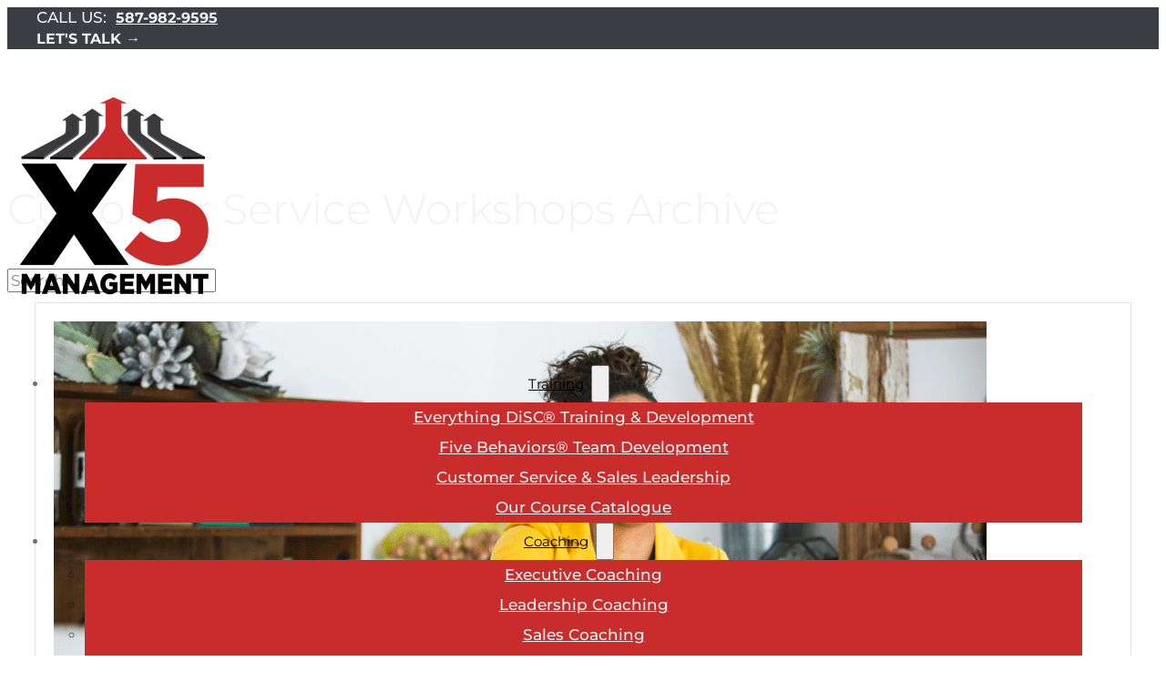

--- FILE ---
content_type: text/html; charset=UTF-8
request_url: https://www.x5management.com/category/customer-service-workshops/
body_size: 38722
content:
<!DOCTYPE html>
<html lang="en-US" prefix="og: https://ogp.me/ns#">
<head> <script>
var gform;gform||(document.addEventListener("gform_main_scripts_loaded",function(){gform.scriptsLoaded=!0}),document.addEventListener("gform/theme/scripts_loaded",function(){gform.themeScriptsLoaded=!0}),window.addEventListener("DOMContentLoaded",function(){gform.domLoaded=!0}),gform={domLoaded:!1,scriptsLoaded:!1,themeScriptsLoaded:!1,isFormEditor:()=>"function"==typeof InitializeEditor,callIfLoaded:function(o){return!(!gform.domLoaded||!gform.scriptsLoaded||!gform.themeScriptsLoaded&&!gform.isFormEditor()||(gform.isFormEditor()&&console.warn("The use of gform.initializeOnLoaded() is deprecated in the form editor context and will be removed in Gravity Forms 3.1."),o(),0))},initializeOnLoaded:function(o){gform.callIfLoaded(o)||(document.addEventListener("gform_main_scripts_loaded",()=>{gform.scriptsLoaded=!0,gform.callIfLoaded(o)}),document.addEventListener("gform/theme/scripts_loaded",()=>{gform.themeScriptsLoaded=!0,gform.callIfLoaded(o)}),window.addEventListener("DOMContentLoaded",()=>{gform.domLoaded=!0,gform.callIfLoaded(o)}))},hooks:{action:{},filter:{}},addAction:function(o,r,e,t){gform.addHook("action",o,r,e,t)},addFilter:function(o,r,e,t){gform.addHook("filter",o,r,e,t)},doAction:function(o){gform.doHook("action",o,arguments)},applyFilters:function(o){return gform.doHook("filter",o,arguments)},removeAction:function(o,r){gform.removeHook("action",o,r)},removeFilter:function(o,r,e){gform.removeHook("filter",o,r,e)},addHook:function(o,r,e,t,n){null==gform.hooks[o][r]&&(gform.hooks[o][r]=[]);var d=gform.hooks[o][r];null==n&&(n=r+"_"+d.length),gform.hooks[o][r].push({tag:n,callable:e,priority:t=null==t?10:t})},doHook:function(r,o,e){var t;if(e=Array.prototype.slice.call(e,1),null!=gform.hooks[r][o]&&((o=gform.hooks[r][o]).sort(function(o,r){return o.priority-r.priority}),o.forEach(function(o){"function"!=typeof(t=o.callable)&&(t=window[t]),"action"==r?t.apply(null,e):e[0]=t.apply(null,e)})),"filter"==r)return e[0]},removeHook:function(o,r,t,n){var e;null!=gform.hooks[o][r]&&(e=(e=gform.hooks[o][r]).filter(function(o,r,e){return!!(null!=n&&n!=o.tag||null!=t&&t!=o.priority)}),gform.hooks[o][r]=e)}});
</script>
<meta charset="UTF-8"><script>if(navigator.userAgent.match(/MSIE|Internet Explorer/i)||navigator.userAgent.match(/Trident\/7\..*?rv:11/i)){var href=document.location.href;if(!href.match(/[?&]nowprocket/)){if(href.indexOf("?")==-1){if(href.indexOf("#")==-1){document.location.href=href+"?nowprocket=1"}else{document.location.href=href.replace("#","?nowprocket=1#")}}else{if(href.indexOf("#")==-1){document.location.href=href+"&nowprocket=1"}else{document.location.href=href.replace("#","&nowprocket=1#")}}}}</script><script>(()=>{class RocketLazyLoadScripts{constructor(){this.v="2.0.4",this.userEvents=["keydown","keyup","mousedown","mouseup","mousemove","mouseover","mouseout","touchmove","touchstart","touchend","touchcancel","wheel","click","dblclick","input"],this.attributeEvents=["onblur","onclick","oncontextmenu","ondblclick","onfocus","onmousedown","onmouseenter","onmouseleave","onmousemove","onmouseout","onmouseover","onmouseup","onmousewheel","onscroll","onsubmit"]}async t(){this.i(),this.o(),/iP(ad|hone)/.test(navigator.userAgent)&&this.h(),this.u(),this.l(this),this.m(),this.k(this),this.p(this),this._(),await Promise.all([this.R(),this.L()]),this.lastBreath=Date.now(),this.S(this),this.P(),this.D(),this.O(),this.M(),await this.C(this.delayedScripts.normal),await this.C(this.delayedScripts.defer),await this.C(this.delayedScripts.async),await this.T(),await this.F(),await this.j(),await this.A(),window.dispatchEvent(new Event("rocket-allScriptsLoaded")),this.everythingLoaded=!0,this.lastTouchEnd&&await new Promise(t=>setTimeout(t,500-Date.now()+this.lastTouchEnd)),this.I(),this.H(),this.U(),this.W()}i(){this.CSPIssue=sessionStorage.getItem("rocketCSPIssue"),document.addEventListener("securitypolicyviolation",t=>{this.CSPIssue||"script-src-elem"!==t.violatedDirective||"data"!==t.blockedURI||(this.CSPIssue=!0,sessionStorage.setItem("rocketCSPIssue",!0))},{isRocket:!0})}o(){window.addEventListener("pageshow",t=>{this.persisted=t.persisted,this.realWindowLoadedFired=!0},{isRocket:!0}),window.addEventListener("pagehide",()=>{this.onFirstUserAction=null},{isRocket:!0})}h(){let t;function e(e){t=e}window.addEventListener("touchstart",e,{isRocket:!0}),window.addEventListener("touchend",function i(o){o.changedTouches[0]&&t.changedTouches[0]&&Math.abs(o.changedTouches[0].pageX-t.changedTouches[0].pageX)<10&&Math.abs(o.changedTouches[0].pageY-t.changedTouches[0].pageY)<10&&o.timeStamp-t.timeStamp<200&&(window.removeEventListener("touchstart",e,{isRocket:!0}),window.removeEventListener("touchend",i,{isRocket:!0}),"INPUT"===o.target.tagName&&"text"===o.target.type||(o.target.dispatchEvent(new TouchEvent("touchend",{target:o.target,bubbles:!0})),o.target.dispatchEvent(new MouseEvent("mouseover",{target:o.target,bubbles:!0})),o.target.dispatchEvent(new PointerEvent("click",{target:o.target,bubbles:!0,cancelable:!0,detail:1,clientX:o.changedTouches[0].clientX,clientY:o.changedTouches[0].clientY})),event.preventDefault()))},{isRocket:!0})}q(t){this.userActionTriggered||("mousemove"!==t.type||this.firstMousemoveIgnored?"keyup"===t.type||"mouseover"===t.type||"mouseout"===t.type||(this.userActionTriggered=!0,this.onFirstUserAction&&this.onFirstUserAction()):this.firstMousemoveIgnored=!0),"click"===t.type&&t.preventDefault(),t.stopPropagation(),t.stopImmediatePropagation(),"touchstart"===this.lastEvent&&"touchend"===t.type&&(this.lastTouchEnd=Date.now()),"click"===t.type&&(this.lastTouchEnd=0),this.lastEvent=t.type,t.composedPath&&t.composedPath()[0].getRootNode()instanceof ShadowRoot&&(t.rocketTarget=t.composedPath()[0]),this.savedUserEvents.push(t)}u(){this.savedUserEvents=[],this.userEventHandler=this.q.bind(this),this.userEvents.forEach(t=>window.addEventListener(t,this.userEventHandler,{passive:!1,isRocket:!0})),document.addEventListener("visibilitychange",this.userEventHandler,{isRocket:!0})}U(){this.userEvents.forEach(t=>window.removeEventListener(t,this.userEventHandler,{passive:!1,isRocket:!0})),document.removeEventListener("visibilitychange",this.userEventHandler,{isRocket:!0}),this.savedUserEvents.forEach(t=>{(t.rocketTarget||t.target).dispatchEvent(new window[t.constructor.name](t.type,t))})}m(){const t="return false",e=Array.from(this.attributeEvents,t=>"data-rocket-"+t),i="["+this.attributeEvents.join("],[")+"]",o="[data-rocket-"+this.attributeEvents.join("],[data-rocket-")+"]",s=(e,i,o)=>{o&&o!==t&&(e.setAttribute("data-rocket-"+i,o),e["rocket"+i]=new Function("event",o),e.setAttribute(i,t))};new MutationObserver(t=>{for(const n of t)"attributes"===n.type&&(n.attributeName.startsWith("data-rocket-")||this.everythingLoaded?n.attributeName.startsWith("data-rocket-")&&this.everythingLoaded&&this.N(n.target,n.attributeName.substring(12)):s(n.target,n.attributeName,n.target.getAttribute(n.attributeName))),"childList"===n.type&&n.addedNodes.forEach(t=>{if(t.nodeType===Node.ELEMENT_NODE)if(this.everythingLoaded)for(const i of[t,...t.querySelectorAll(o)])for(const t of i.getAttributeNames())e.includes(t)&&this.N(i,t.substring(12));else for(const e of[t,...t.querySelectorAll(i)])for(const t of e.getAttributeNames())this.attributeEvents.includes(t)&&s(e,t,e.getAttribute(t))})}).observe(document,{subtree:!0,childList:!0,attributeFilter:[...this.attributeEvents,...e]})}I(){this.attributeEvents.forEach(t=>{document.querySelectorAll("[data-rocket-"+t+"]").forEach(e=>{this.N(e,t)})})}N(t,e){const i=t.getAttribute("data-rocket-"+e);i&&(t.setAttribute(e,i),t.removeAttribute("data-rocket-"+e))}k(t){Object.defineProperty(HTMLElement.prototype,"onclick",{get(){return this.rocketonclick||null},set(e){this.rocketonclick=e,this.setAttribute(t.everythingLoaded?"onclick":"data-rocket-onclick","this.rocketonclick(event)")}})}S(t){function e(e,i){let o=e[i];e[i]=null,Object.defineProperty(e,i,{get:()=>o,set(s){t.everythingLoaded?o=s:e["rocket"+i]=o=s}})}e(document,"onreadystatechange"),e(window,"onload"),e(window,"onpageshow");try{Object.defineProperty(document,"readyState",{get:()=>t.rocketReadyState,set(e){t.rocketReadyState=e},configurable:!0}),document.readyState="loading"}catch(t){console.log("WPRocket DJE readyState conflict, bypassing")}}l(t){this.originalAddEventListener=EventTarget.prototype.addEventListener,this.originalRemoveEventListener=EventTarget.prototype.removeEventListener,this.savedEventListeners=[],EventTarget.prototype.addEventListener=function(e,i,o){o&&o.isRocket||!t.B(e,this)&&!t.userEvents.includes(e)||t.B(e,this)&&!t.userActionTriggered||e.startsWith("rocket-")||t.everythingLoaded?t.originalAddEventListener.call(this,e,i,o):(t.savedEventListeners.push({target:this,remove:!1,type:e,func:i,options:o}),"mouseenter"!==e&&"mouseleave"!==e||t.originalAddEventListener.call(this,e,t.savedUserEvents.push,o))},EventTarget.prototype.removeEventListener=function(e,i,o){o&&o.isRocket||!t.B(e,this)&&!t.userEvents.includes(e)||t.B(e,this)&&!t.userActionTriggered||e.startsWith("rocket-")||t.everythingLoaded?t.originalRemoveEventListener.call(this,e,i,o):t.savedEventListeners.push({target:this,remove:!0,type:e,func:i,options:o})}}J(t,e){this.savedEventListeners=this.savedEventListeners.filter(i=>{let o=i.type,s=i.target||window;return e!==o||t!==s||(this.B(o,s)&&(i.type="rocket-"+o),this.$(i),!1)})}H(){EventTarget.prototype.addEventListener=this.originalAddEventListener,EventTarget.prototype.removeEventListener=this.originalRemoveEventListener,this.savedEventListeners.forEach(t=>this.$(t))}$(t){t.remove?this.originalRemoveEventListener.call(t.target,t.type,t.func,t.options):this.originalAddEventListener.call(t.target,t.type,t.func,t.options)}p(t){let e;function i(e){return t.everythingLoaded?e:e.split(" ").map(t=>"load"===t||t.startsWith("load.")?"rocket-jquery-load":t).join(" ")}function o(o){function s(e){const s=o.fn[e];o.fn[e]=o.fn.init.prototype[e]=function(){return this[0]===window&&t.userActionTriggered&&("string"==typeof arguments[0]||arguments[0]instanceof String?arguments[0]=i(arguments[0]):"object"==typeof arguments[0]&&Object.keys(arguments[0]).forEach(t=>{const e=arguments[0][t];delete arguments[0][t],arguments[0][i(t)]=e})),s.apply(this,arguments),this}}if(o&&o.fn&&!t.allJQueries.includes(o)){const e={DOMContentLoaded:[],"rocket-DOMContentLoaded":[]};for(const t in e)document.addEventListener(t,()=>{e[t].forEach(t=>t())},{isRocket:!0});o.fn.ready=o.fn.init.prototype.ready=function(i){function s(){parseInt(o.fn.jquery)>2?setTimeout(()=>i.bind(document)(o)):i.bind(document)(o)}return"function"==typeof i&&(t.realDomReadyFired?!t.userActionTriggered||t.fauxDomReadyFired?s():e["rocket-DOMContentLoaded"].push(s):e.DOMContentLoaded.push(s)),o([])},s("on"),s("one"),s("off"),t.allJQueries.push(o)}e=o}t.allJQueries=[],o(window.jQuery),Object.defineProperty(window,"jQuery",{get:()=>e,set(t){o(t)}})}P(){const t=new Map;document.write=document.writeln=function(e){const i=document.currentScript,o=document.createRange(),s=i.parentElement;let n=t.get(i);void 0===n&&(n=i.nextSibling,t.set(i,n));const c=document.createDocumentFragment();o.setStart(c,0),c.appendChild(o.createContextualFragment(e)),s.insertBefore(c,n)}}async R(){return new Promise(t=>{this.userActionTriggered?t():this.onFirstUserAction=t})}async L(){return new Promise(t=>{document.addEventListener("DOMContentLoaded",()=>{this.realDomReadyFired=!0,t()},{isRocket:!0})})}async j(){return this.realWindowLoadedFired?Promise.resolve():new Promise(t=>{window.addEventListener("load",t,{isRocket:!0})})}M(){this.pendingScripts=[];this.scriptsMutationObserver=new MutationObserver(t=>{for(const e of t)e.addedNodes.forEach(t=>{"SCRIPT"!==t.tagName||t.noModule||t.isWPRocket||this.pendingScripts.push({script:t,promise:new Promise(e=>{const i=()=>{const i=this.pendingScripts.findIndex(e=>e.script===t);i>=0&&this.pendingScripts.splice(i,1),e()};t.addEventListener("load",i,{isRocket:!0}),t.addEventListener("error",i,{isRocket:!0}),setTimeout(i,1e3)})})})}),this.scriptsMutationObserver.observe(document,{childList:!0,subtree:!0})}async F(){await this.X(),this.pendingScripts.length?(await this.pendingScripts[0].promise,await this.F()):this.scriptsMutationObserver.disconnect()}D(){this.delayedScripts={normal:[],async:[],defer:[]},document.querySelectorAll("script[type$=rocketlazyloadscript]").forEach(t=>{t.hasAttribute("data-rocket-src")?t.hasAttribute("async")&&!1!==t.async?this.delayedScripts.async.push(t):t.hasAttribute("defer")&&!1!==t.defer||"module"===t.getAttribute("data-rocket-type")?this.delayedScripts.defer.push(t):this.delayedScripts.normal.push(t):this.delayedScripts.normal.push(t)})}async _(){await this.L();let t=[];document.querySelectorAll("script[type$=rocketlazyloadscript][data-rocket-src]").forEach(e=>{let i=e.getAttribute("data-rocket-src");if(i&&!i.startsWith("data:")){i.startsWith("//")&&(i=location.protocol+i);try{const o=new URL(i).origin;o!==location.origin&&t.push({src:o,crossOrigin:e.crossOrigin||"module"===e.getAttribute("data-rocket-type")})}catch(t){}}}),t=[...new Map(t.map(t=>[JSON.stringify(t),t])).values()],this.Y(t,"preconnect")}async G(t){if(await this.K(),!0!==t.noModule||!("noModule"in HTMLScriptElement.prototype))return new Promise(e=>{let i;function o(){(i||t).setAttribute("data-rocket-status","executed"),e()}try{if(navigator.userAgent.includes("Firefox/")||""===navigator.vendor||this.CSPIssue)i=document.createElement("script"),[...t.attributes].forEach(t=>{let e=t.nodeName;"type"!==e&&("data-rocket-type"===e&&(e="type"),"data-rocket-src"===e&&(e="src"),i.setAttribute(e,t.nodeValue))}),t.text&&(i.text=t.text),t.nonce&&(i.nonce=t.nonce),i.hasAttribute("src")?(i.addEventListener("load",o,{isRocket:!0}),i.addEventListener("error",()=>{i.setAttribute("data-rocket-status","failed-network"),e()},{isRocket:!0}),setTimeout(()=>{i.isConnected||e()},1)):(i.text=t.text,o()),i.isWPRocket=!0,t.parentNode.replaceChild(i,t);else{const i=t.getAttribute("data-rocket-type"),s=t.getAttribute("data-rocket-src");i?(t.type=i,t.removeAttribute("data-rocket-type")):t.removeAttribute("type"),t.addEventListener("load",o,{isRocket:!0}),t.addEventListener("error",i=>{this.CSPIssue&&i.target.src.startsWith("data:")?(console.log("WPRocket: CSP fallback activated"),t.removeAttribute("src"),this.G(t).then(e)):(t.setAttribute("data-rocket-status","failed-network"),e())},{isRocket:!0}),s?(t.fetchPriority="high",t.removeAttribute("data-rocket-src"),t.src=s):t.src="data:text/javascript;base64,"+window.btoa(unescape(encodeURIComponent(t.text)))}}catch(i){t.setAttribute("data-rocket-status","failed-transform"),e()}});t.setAttribute("data-rocket-status","skipped")}async C(t){const e=t.shift();return e?(e.isConnected&&await this.G(e),this.C(t)):Promise.resolve()}O(){this.Y([...this.delayedScripts.normal,...this.delayedScripts.defer,...this.delayedScripts.async],"preload")}Y(t,e){this.trash=this.trash||[];let i=!0;var o=document.createDocumentFragment();t.forEach(t=>{const s=t.getAttribute&&t.getAttribute("data-rocket-src")||t.src;if(s&&!s.startsWith("data:")){const n=document.createElement("link");n.href=s,n.rel=e,"preconnect"!==e&&(n.as="script",n.fetchPriority=i?"high":"low"),t.getAttribute&&"module"===t.getAttribute("data-rocket-type")&&(n.crossOrigin=!0),t.crossOrigin&&(n.crossOrigin=t.crossOrigin),t.integrity&&(n.integrity=t.integrity),t.nonce&&(n.nonce=t.nonce),o.appendChild(n),this.trash.push(n),i=!1}}),document.head.appendChild(o)}W(){this.trash.forEach(t=>t.remove())}async T(){try{document.readyState="interactive"}catch(t){}this.fauxDomReadyFired=!0;try{await this.K(),this.J(document,"readystatechange"),document.dispatchEvent(new Event("rocket-readystatechange")),await this.K(),document.rocketonreadystatechange&&document.rocketonreadystatechange(),await this.K(),this.J(document,"DOMContentLoaded"),document.dispatchEvent(new Event("rocket-DOMContentLoaded")),await this.K(),this.J(window,"DOMContentLoaded"),window.dispatchEvent(new Event("rocket-DOMContentLoaded"))}catch(t){console.error(t)}}async A(){try{document.readyState="complete"}catch(t){}try{await this.K(),this.J(document,"readystatechange"),document.dispatchEvent(new Event("rocket-readystatechange")),await this.K(),document.rocketonreadystatechange&&document.rocketonreadystatechange(),await this.K(),this.J(window,"load"),window.dispatchEvent(new Event("rocket-load")),await this.K(),window.rocketonload&&window.rocketonload(),await this.K(),this.allJQueries.forEach(t=>t(window).trigger("rocket-jquery-load")),await this.K(),this.J(window,"pageshow");const t=new Event("rocket-pageshow");t.persisted=this.persisted,window.dispatchEvent(t),await this.K(),window.rocketonpageshow&&window.rocketonpageshow({persisted:this.persisted})}catch(t){console.error(t)}}async K(){Date.now()-this.lastBreath>45&&(await this.X(),this.lastBreath=Date.now())}async X(){return document.hidden?new Promise(t=>setTimeout(t)):new Promise(t=>requestAnimationFrame(t))}B(t,e){return e===document&&"readystatechange"===t||(e===document&&"DOMContentLoaded"===t||(e===window&&"DOMContentLoaded"===t||(e===window&&"load"===t||e===window&&"pageshow"===t)))}static run(){(new RocketLazyLoadScripts).t()}}RocketLazyLoadScripts.run()})();</script>

<meta name="viewport" content="width=device-width, initial-scale=1">

<!-- Search Engine Optimization by Rank Math - https://rankmath.com/ -->
<title>Customer Service Workshops Archives - X5 Management | Training Coaching Consulting</title>
<meta name="robots" content="index, follow, max-snippet:-1, max-video-preview:-1, max-image-preview:large"/>
<link rel="canonical" href="https://www.x5management.com/category/customer-service-workshops/" />
<meta property="og:locale" content="en_US" />
<meta property="og:type" content="article" />
<meta property="og:title" content="Customer Service Workshops Archives - X5 Management | Training Coaching Consulting" />
<meta property="og:url" content="https://www.x5management.com/category/customer-service-workshops/" />
<meta property="og:site_name" content="X5 Management | Training Coaching Consulting" />
<meta property="article:publisher" content="https://www.facebook.com/X5Management" />
<meta property="og:image" content="https://www.x5management.com/wp-content/uploads/2025/04/X5-Hero.jpg" />
<meta property="og:image:secure_url" content="https://www.x5management.com/wp-content/uploads/2025/04/X5-Hero.jpg" />
<meta property="og:image:width" content="950" />
<meta property="og:image:height" content="683" />
<meta property="og:image:type" content="image/jpeg" />
<meta name="twitter:card" content="summary_large_image" />
<meta name="twitter:title" content="Customer Service Workshops Archives - X5 Management | Training Coaching Consulting" />
<meta name="twitter:site" content="@X5Management" />
<meta name="twitter:image" content="https://www.x5management.com/wp-content/uploads/2025/04/X5-Hero.jpg" />
<meta name="twitter:label1" content="Posts" />
<meta name="twitter:data1" content="1" />
<script type="application/ld+json" class="rank-math-schema">{"@context":"https://schema.org","@graph":[{"@type":"Person","@id":"https://www.x5management.com/#person","name":"X5 Management | Training Coaching Consulting","sameAs":["https://www.facebook.com/X5Management","https://twitter.com/X5Management","https://www.linkedin.com/company/x5-management-inc-/"],"image":{"@type":"ImageObject","@id":"https://www.x5management.com/#logo","url":"https://www.x5management.com/wp-content/uploads/2021/10/X5-Management_Logo_onwhite.png","contentUrl":"https://www.x5management.com/wp-content/uploads/2021/10/X5-Management_Logo_onwhite.png","caption":"X5 Management | Training Coaching Consulting","inLanguage":"en-US","width":"612","height":"792"}},{"@type":"WebSite","@id":"https://www.x5management.com/#website","url":"https://www.x5management.com","name":"X5 Management | Training Coaching Consulting","publisher":{"@id":"https://www.x5management.com/#person"},"inLanguage":"en-US"},{"@type":"CollectionPage","@id":"https://www.x5management.com/category/customer-service-workshops/#webpage","url":"https://www.x5management.com/category/customer-service-workshops/","name":"Customer Service Workshops Archives - X5 Management | Training Coaching Consulting","isPartOf":{"@id":"https://www.x5management.com/#website"},"inLanguage":"en-US"}]}</script>
<!-- /Rank Math WordPress SEO plugin -->


<link rel="alternate" type="application/rss+xml" title="X5 Management | Training Coaching Consulting &raquo; Feed" href="https://www.x5management.com/feed/" />
<link rel="alternate" type="application/rss+xml" title="X5 Management | Training Coaching Consulting &raquo; Comments Feed" href="https://www.x5management.com/comments/feed/" />
<link rel="alternate" type="application/rss+xml" title="X5 Management | Training Coaching Consulting &raquo; Customer Service Workshops Category Feed" href="https://www.x5management.com/category/customer-service-workshops/feed/" />
<link rel="preconnect" href="https://fonts.gstatic.com/" crossorigin><style id='wp-img-auto-sizes-contain-inline-css' type='text/css'>
img:is([sizes=auto i],[sizes^="auto," i]){contain-intrinsic-size:3000px 1500px}
/*# sourceURL=wp-img-auto-sizes-contain-inline-css */
</style>
<style id='classic-theme-styles-inline-css' type='text/css'>
/*! This file is auto-generated */
.wp-block-button__link{color:#fff;background-color:#32373c;border-radius:9999px;box-shadow:none;text-decoration:none;padding:calc(.667em + 2px) calc(1.333em + 2px);font-size:1.125em}.wp-block-file__button{background:#32373c;color:#fff;text-decoration:none}
/*# sourceURL=/wp-includes/css/classic-themes.min.css */
</style>
<link data-minify="1" rel='stylesheet' id='automaticcss-core-css' href='https://www.x5management.com/wp-content/cache/min/1/wp-content/uploads/automatic-css/automatic.css?ver=1768860165' type='text/css' media='all' />
<link data-minify="1" rel='stylesheet' id='automaticcss-gutenberg-css' href='https://www.x5management.com/wp-content/cache/min/1/wp-content/uploads/automatic-css/automatic-gutenberg.css?ver=1768860165' type='text/css' media='all' />
<link data-minify="1" rel='stylesheet' id='boost-faq-css' href='https://www.x5management.com/wp-content/cache/min/1/wp-content/plugins/boost-faq/public/css/boost-faq-public.css?ver=1768860165' type='text/css' media='all' />
<style id='wpgb-head-inline-css' type='text/css'>
.wp-grid-builder:not(.wpgb-template),.wpgb-facet{opacity:0.01}.wpgb-facet fieldset{margin:0;padding:0;border:none;outline:none;box-shadow:none}.wpgb-facet fieldset:last-child{margin-bottom:40px;}.wpgb-facet fieldset legend.wpgb-sr-only{height:1px;width:1px}
/*# sourceURL=wpgb-head-inline-css */
</style>
<link rel='stylesheet' id='bricks-frontend-css' href='https://www.x5management.com/wp-content/cache/background-css/1/www.x5management.com/wp-content/themes/bricks/assets/css/frontend-layer.min.css?ver=1763404319&wpr_t=1768926191' type='text/css' media='all' />
<link rel='stylesheet' id='bricks-child-css' href='https://www.x5management.com/wp-content/themes/Bricks-Tutorial-Elements-main/style.css?ver=1669742686' type='text/css' media='all' />
<link data-minify="1" rel='stylesheet' id='bricks-ionicons-css' href='https://www.x5management.com/wp-content/cache/min/1/wp-content/themes/bricks/assets/css/libs/ionicons-layer.min.css?ver=1768860166' type='text/css' media='all' />
<link data-minify="1" rel='stylesheet' id='bricks-themify-icons-css' href='https://www.x5management.com/wp-content/cache/min/1/wp-content/themes/bricks/assets/css/libs/themify-icons-layer.min.css?ver=1768860166' type='text/css' media='all' />
<link data-minify="1" rel='stylesheet' id='automaticcss-bricks-css' href='https://www.x5management.com/wp-content/cache/min/1/wp-content/uploads/automatic-css/automatic-bricks.css?ver=1768860166' type='text/css' media='all' />
<link rel='stylesheet' id='color-scheme-switcher-frontend-css' href='https://www.x5management.com/wp-content/plugins/automaticcss-plugin/classes/Features/Color_Scheme_Switcher/css/frontend.css?ver=1762538638' type='text/css' media='all' />
<style id='bricks-frontend-inline-inline-css' type='text/css'>
:root {} h1 {font-family: "Montserrat"} h3 {font-family: "Montserrat"} h4 {font-family: "Montserrat"} h6 {font-family: "Montserrat"} .bricks-button {font-family: "Montserrat"}.brxe-list li[data-highlight]::before {font-family: "Montserrat"}.brxe-list .title {font-family: "Montserrat"}.brxe-post-title {font-family: "Montserrat"} :where(.brxe-accordion .accordion-content-wrapper) a, :where(.brxe-icon-box .content) a, :where(.brxe-list) a, :where(.brxe-post-content):not([data-source="bricks"]) a, :where(.brxe-posts .dynamic p) a, :where(.brxe-shortcode) a, :where(.brxe-tabs .tab-content) a, :where(.brxe-team-members) .description a, :where(.brxe-testimonials) .testimonial-content-wrapper a, :where(.brxe-text) a, :where(a.brxe-text), :where(.brxe-text-basic) a, :where(a.brxe-text-basic), :where(.brxe-post-comments) .comment-content a {font-family: "Montserrat"}.brxe-post-meta .item {font-family: "Montserrat"} .brxe-text {font-family: "Montserrat"} .brxe-text-basic {font-family: "Montserrat"} .brx-boxed {max-width: 1440px} .brx-boxed #brx-header.brx-sticky {max-width: 1440px; margin-left: auto; margin-right: auto}.main-header.brxe-section {z-index: 1000; height: 110px; padding-top: 0; padding-bottom: 0; background-color: #ffffff; align-self: center !important; justify-content: center; align-items: center}@media (max-width: 991px) {.main-header.brxe-section {min-width: 100%; width: 100%; height: 100px}}@media (max-width: 478px) {.main-header.brxe-section {align-self: center !important; justify-content: center; align-items: center; height: 75px}}.main-menu.brxe-container {background-color: #ffffff; width: 1200px; max-width: 1200px; align-self: center !important}@media (max-width: 767px) {.main-menu.brxe-container {height: 75px}}@media (max-width: 478px) {.main-menu.brxe-container {flex-direction: row; align-self: center !important; justify-content: center; align-items: center; width: 100%; min-width: 100%; max-width: 100%}}.logo.brxe-block {text-align: left; align-items: flex-start; width: 140px; align-self: center !important; justify-content: center}.blog-hero.brxe-section {background-image: var(--wpr-bg-150bdbf9-c856-4475-97ad-a265c831ffe4); background-size: cover; align-self: center !important; justify-content: center; align-items: center; min-height: 100px; max-height: 100px}@media (max-width: 767px) {.blog-hero.brxe-section {max-height: 225px}}@media (max-width: 478px) {.blog-hero.brxe-section {max-height: 300px}}.main-footer.brxe-section {background-color: var(--shade-ultra-light); padding-top: 50px; padding-bottom: 50px}.footer--text.brxe-text {font-size: var(--text-xs); color: var(--shade-ultra-light)}.footer--text.brxe-text a {font-size: var(--text-xs); color: var(--shade-ultra-light); font-size: inherit}.global-hero_heading.brxe-text {color: #ffffff; font-size: 50px; font-weight: 400; text-align: left; line-height: 1.5; letter-spacing: 0px; font-style: normal}.global-hero_heading.brxe-text a {color: #ffffff; font-size: 50px; font-weight: 400; text-align: left; line-height: 1.5; letter-spacing: 0px; font-style: normal; font-size: inherit}@media (max-width: 991px) {.global-hero_heading.brxe-text {font-size: 42px}.global-hero_heading.brxe-text a {font-size: 42px; font-size: inherit}}@media (max-width: 767px) {.global-hero_heading.brxe-text {font-size: 32px}.global-hero_heading.brxe-text a {font-size: 32px; font-size: inherit}}@media (max-width: 478px) {.global-hero_heading.brxe-text {margin-right: 0; font-size: 32px}.global-hero_heading.brxe-text a {font-size: 32px; font-size: inherit}}:root {--bricks-color-acss_import_transparent: transparent;--bricks-color-chhbhx: rgba(143, 143, 143, 0.13);--bricks-color-abknfm: rgba(143, 143, 143, 0.13);}#brxe-jqjjbs {font-weight: 500; color: var(--shade-ultra-light); text-transform: uppercase; margin-right: 10px}@media (max-width: 991px) {#brxe-jqjjbs {margin-right: 0}}@media (max-width: 478px) {#brxe-jqjjbs {font-size: 12px; margin-right: 10px}}#brxe-emkixp {font-weight: 700; color: var(--secondary-ultra-light); font-size: 16px; margin-left: -5px}#brxe-emkixp:hover {color: var(--primary-ultra-light); font-weight: 700}@media (max-width: 478px) {#brxe-emkixp {font-size: 15px}}#brxe-gluqwa {justify-content: center; border-color: #404449; align-items: flex-end; align-self: center !important; flex-direction: row; display: block}@media (max-width: 991px) {#brxe-gluqwa {display: flex; justify-content: flex-start}}@media (max-width: 767px) {#brxe-gluqwa {width: 100%; align-self: center !important; justify-content: center; flex-direction: row; align-items: flex-start; padding-left: var(--space-s)}}@media (max-width: 478px) {#brxe-gluqwa {display: block}}#brxe-cutnnt {font-weight: 700; text-align: center; font-size: 16px; color: var(--secondary-ultra-light); text-transform: uppercase; justify-content: space-between; cursor: pointer}#brxe-cutnnt i {color: var(--base-ultra-light)}#brxe-cutnnt:hover {color: var(--primary-ultra-light)}@media (max-width: 767px) {#brxe-cutnnt {display: flex}}@media (max-width: 478px) {#brxe-cutnnt {margin-left: 0; font-size: 16px}}#brxe-gxnngv {justify-content: center; border-color: #404449; align-items: flex-end; align-self: center !important}@media (max-width: 991px) {#brxe-gxnngv {padding-left: 0; display: flex}}@media (max-width: 767px) {#brxe-gxnngv {width: 100%; align-self: center !important}}@media (max-width: 478px) {#brxe-gxnngv {display: flex}}#brxe-agiiuc {flex-direction: row; justify-content: space-between; margin-right: auto; margin-left: auto; width: 1200px}@media (max-width: 991px) {#brxe-agiiuc {width: 970px}}@media (max-width: 767px) {#brxe-agiiuc {align-items: center; justify-content: center; align-self: center !important; flex-direction: column; display: grid; align-items: initial; grid-gap: 1rem; grid-template-columns: var(--grid-2)}}@media (max-width: 478px) {#brxe-agiiuc {justify-content: center; align-items: center; align-self: center !important; grid-template-columns: var(--grid-2); justify-items: space-between; grid-gap: var(--content-gap)}}#brxe-dqzowy {padding-top: 0; padding-right: 0; padding-bottom: 0; padding-left: 0; z-index: 999; position: static; width: 100%; align-self: center !important; justify-content: center; align-items: center; background-color: var(--base-dark)}#brxe-auxawb{width:100% !important;height:263px;}#brxe-hhkzom{width:1200px;}@media (max-width:1678px){}@media (max-width:1199px){#brxe-nqtjse{font-size:11px;width:500px;}#brxe-cutnnt{font-size:12px;margin-left:14px;color:#ffffff;}#brxe-emkixp{color:#ffffff;}}#brxe-auxawb{width:100% !important;height:263px;}#brxe-hhkzom{width:1200px;}@media (max-width:1320px){#brxe-nqtjse{width:470px;}}@media (max-width:1202px){}@media (max-width: 991px) {#brxe-dqzowy {display: flex}}@media (max-width: 767px) {#brxe-dqzowy {background-color: #404449}}@media (max-width: 478px) {#brxe-dqzowy {display: flex; height: 60px}}#brxe-odrgyb:not(.tag), #brxe-odrgyb img {object-fit: fill}#brxe-odrgyb figcaption {text-align: left}#brxe-odrgyb {margin-right: 8px; margin-left: 0; width: 100px}@media (max-width: 991px) {#brxe-odrgyb {width: 79px}}@media (max-width: 767px) {#brxe-odrgyb {min-width: 50px; width: 60px}}@media (max-width: 478px) {#brxe-odrgyb {width: 50px}}#brxe-flqcbh {align-self: center !important; align-items: flex-start; justify-content: center; z-index: 999; margin-left: }@media (max-width: 991px) {#brxe-flqcbh {justify-content: center; align-self: center !important; align-items: flex-start}}@media (max-width: 767px) {#brxe-flqcbh {align-self: flex-start !important; align-items: flex-start; height: 120px; width: 50%}}@media (max-width: 478px) {#brxe-flqcbh {align-self: flex-start !important; justify-content: center; align-items: flex-start; padding-right: 0; width: 50%; min-width: 50%}}@layer bricks {@media (max-width: 991px) {#brxe-qoefum .bricks-nav-menu-wrapper { display: none; }#brxe-qoefum .bricks-mobile-menu-toggle { display: block; }}}#brxe-qoefum {font-family: "Montserrat"; text-align: center; color: var(--base-ultra-dark-trans-60); font-weight: 400; font-size: 15px; align-self: flex-end; padding-right: 20px}#brxe-qoefum .bricks-nav-menu > li > a {font-family: "Montserrat"; font-size: 15px; color: var(--shade); font-weight: 400; padding-top: 8px; padding-right: 8px; padding-bottom: 8px; padding-left: 8px; border-width: 1px; border-color: var(--primary)}#brxe-qoefum .bricks-nav-menu > li > .brx-submenu-toggle > * {font-family: "Montserrat"; font-size: 15px; color: var(--shade); font-weight: 400; padding-top: 8px; padding-right: 8px; padding-bottom: 8px; padding-left: 8px}#brxe-qoefum .bricks-nav-menu .sub-menu .menu-item {background-color: var(--primary)}#brxe-qoefum .bricks-nav-menu .sub-menu > .current-menu-item > a {background-color: var(--primary)}#brxe-qoefum .bricks-nav-menu .sub-menu > .current-menu-item > .brx-submenu-toggle {background-color: var(--primary)}#brxe-qoefum .bricks-nav-menu .sub-menu > .current-menu-ancestor > a {background-color: var(--primary)}#brxe-qoefum .bricks-nav-menu .sub-menu > .current-menu-ancestor > .brx-submenu-toggle {background-color: var(--primary)}#brxe-qoefum .bricks-nav-menu > .current-menu-item > a {background-color: var(--primary)}#brxe-qoefum .bricks-nav-menu > .current-menu-item > .brx-submenu-toggle {background-color: var(--primary)}#brxe-qoefum .bricks-nav-menu > .current-menu-parent > a {background-color: var(--primary); border: 1px solid var(--primary); color: var(--shade-ultra-light)}#brxe-qoefum .bricks-nav-menu > .current-menu-parent > .brx-submenu-toggle {background-color: var(--primary); border: 1px solid var(--primary)}#brxe-qoefum .bricks-nav-menu > .current-menu-ancestor > a {background-color: var(--primary); border: 1px solid var(--primary); color: var(--shade-ultra-light)}#brxe-qoefum .bricks-nav-menu > .current-menu-ancestor > .brx-submenu-toggle {background-color: var(--primary); border: 1px solid var(--primary)}#brxe-qoefum .bricks-nav-menu > li {margin-right: 0; margin-left: 5px}#brxe-qoefum .bricks-nav-menu .current-menu-item > a {border: 1px solid var(--primary); color: var(--shade-ultra-light)}#brxe-qoefum .bricks-nav-menu .current-menu-item > .brx-submenu-toggle {border: 1px solid var(--primary)}#brxe-qoefum .bricks-nav-menu .current-menu-item > .brx-submenu-toggle > * {color: var(--shade-ultra-light)}#brxe-qoefum .bricks-nav-menu > .current-menu-parent > .brx-submenu-toggle > * {color: var(--shade-ultra-light)}#brxe-qoefum .bricks-nav-menu > .current-menu-ancestor > .brx-submenu-toggle > * {color: var(--shade-ultra-light)}#brxe-qoefum .bricks-nav-menu > li > .brx-submenu-toggle {border-width: 1px; border-color: var(--primary)}#brxe-qoefum .bricks-nav-menu .sub-menu a {padding-top: 5px; padding-right: 10px; padding-bottom: 5px; padding-left: 10px}#brxe-qoefum .bricks-nav-menu .sub-menu button {padding-top: 5px; padding-right: 10px; padding-bottom: 5px; padding-left: 10px}#brxe-qoefum .bricks-nav-menu > .current-menu-item > a:hover {background-color: var(--primary)}#brxe-qoefum .bricks-nav-menu > .current-menu-item > .brx-submenu-toggle:hover {background-color: var(--primary)}#brxe-qoefum .bricks-nav-menu > .current-menu-parent > a:hover {background-color: var(--primary)}#brxe-qoefum .bricks-nav-menu > .current-menu-parent > .brx-submenu-toggle:hover {background-color: var(--primary)}#brxe-qoefum .bricks-nav-menu > .current-menu-ancestor > a:hover {background-color: var(--primary)}#brxe-qoefum .bricks-nav-menu > .current-menu-ancestor > .brx-submenu-toggle:hover {background-color: var(--primary)}#brxe-qoefum .bricks-nav-menu > li:hover > a {color: var(--shade-ultra-light); background-color: var(--primary)}#brxe-qoefum .bricks-nav-menu > li:hover > .brx-submenu-toggle > * {color: var(--shade-ultra-light)}#brxe-qoefum .bricks-nav-menu > li:hover > .brx-submenu-toggle {background-color: var(--primary)}#brxe-qoefum .bricks-nav-menu .sub-menu .menu-item:hover {background-color: var(--shade-ultra-light)}#brxe-qoefum .bricks-nav-menu .sub-menu > li:hover > a {color: var(--primary)}#brxe-qoefum .bricks-nav-menu .sub-menu > li:hover > .brx-submenu-toggle > * {color: var(--primary)}#brxe-qoefum .bricks-mobile-menu-wrapper {align-items: flex-start; width: 400px; justify-content: center; text-align: left}#brxe-qoefum .bricks-mobile-menu-wrapper .brx-submenu-toggle {justify-content: flex-start}#brxe-qoefum .bricks-mobile-menu-wrapper a {width: auto}#brxe-qoefum .bricks-mobile-menu .sub-menu > .menu-item > a {padding-top: 0}#brxe-qoefum .bricks-mobile-menu .sub-menu > .menu-item > .brx-submenu-toggle > * {padding-top: 0}#brxe-qoefum .bricks-mobile-menu > li > a {padding-top: 0; color: var(--shade-ultra-light); font-weight: 700}#brxe-qoefum .bricks-mobile-menu > li > .brx-submenu-toggle > * {padding-top: 0; color: var(--shade-ultra-light); font-weight: 700}#brxe-qoefum .bricks-mobile-menu-toggle {width: 100px !important; color: var(--primary)}#brxe-qoefum .bricks-mobile-menu-toggle .bar-top {width: 100px !important}#brxe-qoefum .bricks-mobile-menu-toggle .bar-center {width: 100px !important}#brxe-qoefum .bricks-mobile-menu-toggle .bar-bottom {width: 100px !important}#brxe-qoefum.show-mobile-menu .bricks-mobile-menu-toggle {top: 0; bottom: 0; color: var(--shade-ultra-light) !important}#brxe-qoefum .bricks-mobile-menu .sub-menu > li > a {letter-spacing: 1px; line-height: 0; color: var(--shade-ultra-light)}#brxe-qoefum .bricks-mobile-menu .sub-menu > li > .brx-submenu-toggle > * {letter-spacing: 1px; line-height: 0; color: var(--shade-ultra-light)}#brxe-qoefum .bricks-nav-menu .sub-menu > li > a {line-height: 2; font-weight: 500; font-size: var(--text-m); color: var(--text-light)}#brxe-qoefum .bricks-nav-menu .sub-menu > li > .brx-submenu-toggle > * {line-height: 2; font-weight: 500; font-size: var(--text-m); color: var(--text-light)}#brxe-qoefum .bricks-mobile-menu-wrapper:before {background-color: var(--primary)}#brxe-qoefum .bricks-mobile-menu [aria-current="page"] {color: var(--shade-ultra-light); text-decoration: underline}#brxe-qoefum .bricks-mobile-menu [aria-current="page"] + button {color: var(--shade-ultra-light); text-decoration: underline}#brxe-qoefum .bricks-mobile-menu > .current-menu-item > a {color: var(--shade-ultra-light); text-decoration: underline}#brxe-qoefum .bricks-mobile-menu > .current-menu-parent > a {color: var(--shade-ultra-light); text-decoration: underline}#brxe-qoefum .bricks-mobile-menu > .current-menu-item > .brx-submenu-toggle > * {color: var(--shade-ultra-light); text-decoration: underline}#brxe-qoefum .bricks-mobile-menu > .current-menu-parent > .brx-submenu-toggle > * {color: var(--shade-ultra-light); text-decoration: underline}@media (max-width: 991px) {#brxe-qoefum .bricks-mobile-menu-wrapper {text-align: left; align-items: flex-start}#brxe-qoefum .bricks-mobile-menu-toggle {width: 30px !important; color: var(--primary)}#brxe-qoefum .bricks-mobile-menu-toggle .bar-top {width: 30px !important}#brxe-qoefum .bricks-mobile-menu-toggle .bar-center {width: 30px !important}#brxe-qoefum .bricks-mobile-menu-toggle .bar-bottom {width: 30px !important}#brxe-qoefum .bricks-nav-menu {flex-direction: column}#brxe-qoefum .bricks-mobile-menu-wrapper .brx-submenu-toggle {justify-content: flex-start}#brxe-qoefum .bricks-mobile-menu-wrapper a {width: auto}#brxe-qoefum.show-mobile-menu .bricks-mobile-menu-toggle {top: 50px}#brxe-qoefum .bricks-mobile-menu > li > a {font-size: var(--text-l)}#brxe-qoefum .bricks-mobile-menu > li > .brx-submenu-toggle > * {font-size: var(--text-l)}#brxe-qoefum .bricks-mobile-menu .sub-menu > li > a {font-size: var(--text-m)}#brxe-qoefum .bricks-mobile-menu .sub-menu > li > .brx-submenu-toggle > * {font-size: var(--text-m)}#brxe-qoefum {padding-right: 50px}}@media (max-width: 767px) {#brxe-qoefum {width: 65%; min-width: 50%; min-height: 75px; height: 75px; max-height: 75px; display: flex; justify-content: center; align-items: center; overflow: hidden; align-self: flex-end}#brxe-qoefum .bricks-mobile-menu-wrapper {justify-content: center; width: 300px; text-align: left; align-items: flex-start}#brxe-qoefum .bricks-mobile-menu-wrapper:before {background-color: var(--primary)}#brxe-qoefum .bricks-mobile-menu .sub-menu > li > a {line-height: 1.4; letter-spacing: 1px; font-size: 15px}#brxe-qoefum .bricks-mobile-menu .sub-menu > li > .brx-submenu-toggle > * {line-height: 1.4; letter-spacing: 1px; font-size: 15px}#brxe-qoefum .bricks-mobile-menu .sub-menu > .menu-item > a {padding-top: 5px; padding-right: 5px; padding-bottom: 5px; padding-left: 50px}#brxe-qoefum .bricks-mobile-menu .sub-menu > .menu-item > .brx-submenu-toggle > * {padding-top: 5px; padding-right: 5px; padding-bottom: 5px; padding-left: 50px}#brxe-qoefum .bricks-mobile-menu-toggle {color: var(--primary); width: 30px !important}#brxe-qoefum .bricks-mobile-menu-toggle .bar-top {width: 30px !important}#brxe-qoefum .bricks-mobile-menu-toggle .bar-center {width: 30px !important}#brxe-qoefum .bricks-mobile-menu-toggle .bar-bottom {width: 30px !important}#brxe-qoefum .bricks-mobile-menu-wrapper .brx-submenu-toggle {justify-content: flex-start}#brxe-qoefum .bricks-mobile-menu-wrapper a {width: auto}#brxe-qoefum .bricks-mobile-menu > li > a {font-size: 15px}#brxe-qoefum .bricks-mobile-menu > li > .brx-submenu-toggle > * {font-size: 15px}#brxe-qoefum .bricks-mobile-menu [aria-current="page"] {font-size: 15px}#brxe-qoefum .bricks-mobile-menu [aria-current="page"] + button {font-size: 15px}#brxe-qoefum .bricks-mobile-menu > .current-menu-item > a {font-size: 15px}#brxe-qoefum .bricks-mobile-menu > .current-menu-parent > a {font-size: 15px}#brxe-qoefum .bricks-mobile-menu > .current-menu-item > .brx-submenu-toggle > * {font-size: 15px}#brxe-qoefum .bricks-mobile-menu > .current-menu-parent > .brx-submenu-toggle > * {font-size: 15px}#brxe-qoefum .bricks-mobile-menu .sub-menu > .current-menu-item > a {font-size: 15px}#brxe-qoefum .bricks-mobile-menu .sub-menu > .current-menu-item > .brx-submenu-toggle > * {font-size: 15px}}@media (max-width: 478px) {#brxe-qoefum .bricks-nav-menu {flex-direction: row}#brxe-qoefum .bricks-mobile-menu-wrapper:before {background-color: var(--primary)}#brxe-qoefum .bricks-mobile-menu > li > a {color: var(--shade-ultra-light)}#brxe-qoefum .bricks-mobile-menu > li > .brx-submenu-toggle > * {color: var(--shade-ultra-light)}#brxe-qoefum .bricks-mobile-menu-toggle {color: var(--primary); width: 30px !important}#brxe-qoefum .bricks-mobile-menu-wrapper {justify-content: center; align-items: center}#brxe-qoefum .bricks-mobile-menu-wrapper .brx-submenu-toggle {justify-content: center}#brxe-qoefum .bricks-mobile-menu-wrapper a {width: auto}#brxe-qoefum .bricks-mobile-menu .sub-menu > li > a {color: var(--shade-ultra-light)}#brxe-qoefum .bricks-mobile-menu .sub-menu > li > .brx-submenu-toggle > * {color: var(--shade-ultra-light)}#brxe-qoefum {overflow: hidden; font-weight: 700}#brxe-qoefum .bricks-mobile-menu-toggle .bar-top {width: 30px !important}#brxe-qoefum .bricks-mobile-menu-toggle .bar-center {width: 30px !important}#brxe-qoefum .bricks-mobile-menu-toggle .bar-bottom {width: 30px !important}#brxe-qoefum.show-mobile-menu .bricks-mobile-menu-toggle {top: 20px; right: 10px}media (max-width: 478px){ #brxe-qoefum{ text-align: -webkit-center; }}}#brxe-rychwz {justify-content: center; align-self: flex-end !important; align-items: flex-end; z-index: 99; height: 100%}@media (max-width: 991px) {#brxe-rychwz {justify-content: center; align-self: center !important; align-items: center}}@media (max-width: 767px) {#brxe-rychwz {width: 40%}}@media (max-width: 478px) {#brxe-rychwz {align-items: flex-end; align-self: flex-end !important; margin-top: 0; justify-content: center; width: 35%}}#brxe-kwajxm {flex-direction: row; align-self: center !important; justify-content: center; width: 100%; background-color: rgba(255, 0, 0, 0); z-index: 999; position: static}#brxe-kwajxm > .brxe-container {padding-right: 0; padding-left: 0}#brxe-kwajxm > .brxe-block {padding-right: 0; padding-left: 0}#brxe-kwajxm > .brxe-div {padding-right: 0; padding-left: 0}@media (max-width: 991px) {#brxe-kwajxm {min-width: 100%; justify-content: center; align-self: center !important; align-items: center; padding-left: 1.5rem}}@media (max-width: 767px) {#brxe-kwajxm {justify-content: space-between; flex-direction: column}}@media (max-width: 478px) {#brxe-kwajxm {justify-content: center; align-self: center !important; align-items: center; flex-direction: column}}#brxe-mvwoty {padding-right: 0; padding-left: 0; z-index: 999}#brxe-tcvvno {justify-content: center; align-self: center !important; height: 100%; max-width: 17%}@media (max-width: 767px) {#brxe-tcvvno {display: none}}@media (max-width: 478px) {#brxe-tcvvno {align-self: center !important; justify-content: center; align-items: center}}#brxe-hckswy {font-weight: 300; color: var(--neutral-ultra-light); text-align: left; width: 100%}@media (max-width: 767px) {#brxe-hckswy {text-align: center; font-size: 28px}}@media (max-width: 478px) {#brxe-hckswy {font-size: 24px}}#brxe-qlybfw {height: 100%; justify-content: center; align-self: center !important; max-width: 100%; text-align: left}@media (max-width: 767px) {#brxe-qlybfw {margin-bottom: 10px}}@media (max-width: 478px) {#brxe-qlybfw {align-self: center !important; justify-content: center; align-items: center}}#brxe-lfrpdq {align-items: flex-end; max-width: 25%}@media (max-width: 767px) {#brxe-lfrpdq {max-width: 100%; margin-right: auto; margin-left: auto}#brxe-lfrpdq > .brxe-container {margin-right: auto; margin-left: auto}#brxe-lfrpdq > .brxe-block {margin-right: auto; margin-left: auto}#brxe-lfrpdq > .brxe-div {margin-right: auto; margin-left: auto}}@media (max-width: 478px) {#brxe-lfrpdq {width: 100%}}#brxe-viuyrd {flex-direction: row; align-self: center !important; justify-content: center; align-items: center; margin-top: 30px}@media (max-width: 767px) {#brxe-viuyrd {align-self: center !important; justify-content: center; align-items: center; margin-top: -40px}}#brxe-nkbime {flex-direction: row}.brxe-lninmd .brxe-bxezgl.brxe-image:not(.tag), .brxe-lninmd .brxe-bxezgl.brxe-image img {object-fit: contain}.brxe-lninmd .brxe-bxezgl.brxe-image {width: 350px}@media (max-width: 767px) {.brxe-lninmd .brxe-bxezgl.brxe-image {width: 100%}}.brxe-lninmd .brxe-sblazm.brxe-text-basic {font-size: var(--text-xl)}.brxe-lninmd.brxe-block {align-self: center !important; align-items: center; width: 100%; flex-direction: row; padding-top: 2rem; padding-right: 2rem; padding-bottom: 2rem; padding-left: 2rem; border: 1px solid #e2e2e2; border-radius: 2px}#brxe-janabk {width: 100%}#brxe-ckckta {padding-top: 30px; padding-bottom: 50px}#brxe-ngrmrx {font-size: 18px}#brxe-wrkckx .bricks-nav-menu {flex-direction: column}#brxe-wrkckx .bricks-nav-menu > li {margin-top: 10px; margin-left: 0}#brxe-wrkckx {text-align: left; font-size: 12px; margin-right: 0; margin-left: 0}#brxe-wrkckx .bricks-nav-menu > li > a {font-size: 14px; line-height: 1.2}#brxe-wrkckx .bricks-nav-menu > li > .brx-submenu-toggle > * {font-size: 14px; line-height: 1.2}@media (max-width: 478px) {#brxe-wrkckx {margin-bottom: 10px; padding-bottom: 10px}}@media (max-width: 767px) {#brxe-kltpmd {padding-top: 10px; padding-bottom: 10px}}@media (max-width: 478px) {#brxe-kltpmd {padding-top: 10px; padding-bottom: 10px}}#brxe-vpakxn {font-size: 18px; font-family: "Montserrat"}#brxe-crloow {font-size: 14px}#brxe-crloow a {font-size: 14px; font-size: inherit}@media (max-width: 767px) {#brxe-yaofbk {padding-top: 10px; padding-bottom: 10px}}@media (max-width: 478px) {#brxe-yaofbk {padding-top: 10px; padding-bottom: 10px}}#brxe-vtlccl {width: 100%; margin-top: -20px}#brxe-gduofi {align-items: flex-end}@media (max-width: 767px) {#brxe-gduofi {align-items: flex-start; padding-top: 10px; padding-bottom: 10px}}@media (max-width: 478px) {#brxe-gduofi {align-items: flex-start; padding-top: 10px; padding-bottom: 10px}}#brxe-qogfzx {flex-direction: row; padding-right: 0; padding-left: 0}@media (max-width: 991px) {#brxe-qogfzx {width: 100%; min-width: 100%}}@media (max-width: 991px) {#brxe-couzsr {width: 100%; min-width: 100%; max-width: 100%}}#brxe-taxcwk {color: var(--shade-ultra-light); font-size: var(--text-xs); font-weight: 500; text-transform: uppercase}#brxe-taxcwk a {color: var(--shade-ultra-light); font-size: var(--text-xs); font-weight: 500; text-transform: uppercase; font-size: inherit}@media (max-width: 991px) {#brxe-mzdgch {display: flex; align-self: center !important; justify-content: center; align-items: center}}@media (max-width: 767px) {#brxe-mzdgch {display: flex; align-self: center !important; justify-content: center; align-items: center}}#brxe-mfxqvq {display: flex; justify-content: flex-end; align-self: center !important; align-items: center; width: 100%}@media (max-width: 991px) {#brxe-mfxqvq {align-self: center !important; justify-content: center; align-items: center; display: none}}@media (max-width: 767px) {#brxe-mfxqvq {align-self: center !important; justify-content: center; align-items: center}}#brxe-onvkov {font-size: 20px; color: var(--shade-ultra-light); fill: var(--shade-ultra-light); margin-right: 14px}@media (max-width: 991px) {#brxe-onvkov {font-size: 15px}}#brxe-xynjjo {font-size: 20px; color: var(--shade-ultra-light); fill: var(--shade-ultra-light); margin-right: 14px}@media (max-width: 991px) {#brxe-xynjjo {font-size: 15px}}#brxe-qwelgf {font-size: 20px; color: var(--shade-ultra-light); fill: var(--shade-ultra-light)}@media (max-width: 991px) {#brxe-qwelgf {font-size: 15px}}#brxe-gmyrwo {display: flex; justify-content: flex-end}@media (max-width: 991px) {#brxe-gmyrwo {align-self: center !important; justify-content: center; align-items: center}}@media (max-width: 767px) {#brxe-gmyrwo {align-self: center !important; justify-content: center; align-items: center}}#brxe-icltzv {flex-direction: row; align-self: center !important; align-items: center; display: flex}@media (max-width: 991px) {#brxe-icltzv {display: flex; align-self: center !important; align-items: center; justify-content: center}}@media (max-width: 767px) {#brxe-icltzv {display: flex; align-self: center !important; justify-content: center; align-items: center}}@media (max-width: 478px) {#brxe-icltzv {align-self: center !important; align-items: center; justify-content: center; max-height: 100px; height: 100%; min-height: 100%; row-gap: 0px; column-gap: 0px}}#brxe-dyqxxj {min-height: 50px; max-height: 50px; height: 50px; padding-top: 0; padding-bottom: 0; margin-top: 0; margin-bottom: 0; background-color: #404449; align-self: center !important; justify-content: center; align-items: center}@media (max-width: 991px) {#brxe-dyqxxj {align-self: center !important; align-items: center; justify-content: center; min-height: 140px}}@media (max-width: 767px) {#brxe-dyqxxj {min-height: 120px; justify-content: center}}.brxe-popup-14401 .brx-popup-content {width: 40%; background-image: var(--wpr-bg-064ad1d1-b00d-4c3f-9b66-962b5232a479); background-size: cover; padding-top: 30px}@media (max-width: 991px) {.brxe-popup-14401 .brx-popup-content {width: 75%}}@media (max-width: 767px) {.brxe-popup-14401 .brx-popup-content {width: 80%}}@media (max-width: 478px) {.brxe-popup-14401 .brx-popup-content {width: 90%}}#brxe-rpvnfw {align-self: flex-end; font-size: 30px; position: absolute; z-index: 999999999999999; cursor: pointer}#brxe-xeciww {font-size: 40px; z-index: 0; margin-top: 0}#brxe-xeciww a {font-size: 40px; font-size: inherit}@media (max-width: 478px) {#brxe-xeciww {font-size: 25px}#brxe-xeciww a {font-size: 25px; font-size: inherit}}#brxe-tpghrn {margin-top: 30px; margin-bottom: 30px; width: 100%; font-size: 18px; padding-bottom: 30px}@media (max-width: 767px) {#brxe-tpghrn{width: 100%;}}#brxe-rgkgkh .gform_wrapper .gfield input:not([type=radio]):not([type=checkbox]):not([type=submit]):not([type=button]):not([type=image]):not([type=file]) {height: auto; font-size: #000}#brxe-rgkgkh .gform_wrapper .gfield select {height: auto; font-size: #000}#brxe-rgkgkh .gchoice .gfield-choice-input:after {width: 15px; height: 15px}#brxe-rgkgkh .gchoice input[type=checkbox]:after {background-size: 9px}#brxe-rgkgkh .gform_wrapper .gfield textarea {font-size: #000}#brxe-rgkgkh {margin-top: -35px; width: 100%}@media (max-width: 767px) {#brxe-rgkgkh {width: 100%}}#brxe-daccmx {flex-direction: row; column-gap: 2rem; row-gap: 2rem; align-items: center}@media (max-width: 767px) {#brxe-daccmx {flex-direction: column}}#brxe-awllpp {padding-top: 5px; padding-right: 10px; padding-bottom: 5px; padding-left: 10px; background-blend-mode: luminosity; color: #ffffff}.brxe-popup-14056 .brx-popup-content {width: 40%; background-image: var(--wpr-bg-50abe58f-ad55-4ef2-ae9f-9313fc84a5de); background-size: cover; padding-top: 30px}@media (max-width: 991px) {.brxe-popup-14056 .brx-popup-content {width: 75%}}@media (max-width: 767px) {.brxe-popup-14056 .brx-popup-content {width: 80%}}@media (max-width: 478px) {.brxe-popup-14056 .brx-popup-content {width: 90%}}#brxe-tpghrn {margin-top: 30px; margin-bottom: 30px; width: 60%; font-size: 18px}@media (max-width: 767px) {#brxe-tpghrn{width: 100%;}}#brxe-rgkgkh .gform_wrapper .gfield input:not([type=radio]):not([type=checkbox]):not([type=submit]):not([type=button]):not([type=image]):not([type=file]) {height: auto; font-size: #000}#brxe-rgkgkh .gform_wrapper .gfield select {height: auto; font-size: #000}#brxe-rgkgkh .gchoice .gfield-choice-input:after {width: 15px; height: 15px}#brxe-rgkgkh .gchoice input[type=checkbox]:after {background-size: 9px}#brxe-rgkgkh .gform_wrapper .gfield textarea {font-size: #000}#brxe-rgkgkh {margin-top: -35px}#brx-header.brx-sticky.scrolling > .brxe-section,#brx-header.brx-sticky.scrolling > .brxe-container,#brx-header.brx-sticky.scrolling > .brxe-block,#brx-header.brx-sticky.scrolling > .brxe-div {background-color: #ffffff}#brx-header.brx-sticky.scrolling:not(.slide-up) > .brxe-section,#brx-header.brx-sticky.scrolling:not(.slide-up) > .brxe-container,#brx-header.brx-sticky.scrolling:not(.slide-up) > .brxe-block,#brx-header.brx-sticky.scrolling:not(.slide-up) > .brxe-div {box-shadow: 1px 2px 3px 3px transparent}.gap--xxl{ gap: clamp(2.276978rem, calc(1.14vw + 1.912178rem), 3.553778rem); } h3.brxe-heading{ max-width: 100% !important; } .ez-toc-title-container{ text-align:center !important; } #ez-toc-container ul.ez-toc-list a{ line-height:1.2 !important; } #ez-toc-container li.ez-toc-heading-level-2 > a{ font-size: 17px !important; font-weight: 500 !important; } #ez-toc-container li.ez-toc-heading-level-3 > a{ font-size: 15.5px !important; font-weight:400 !important; } #ez-toc-container ul li { padding: 5px 15px !important; } #ez-toc-container ul li:nth-child(even) { background: #c2c2c23a !important; } .white--space{ white-space: break-spaces; }  #brxe-hhkzom{ font-weight:400; }  @media (min-width:479px){  #brxe-hhkzom{ font-size:46px; } }  #brxe-auxawb{ width:100% !important; height:263px; }  #brxe-hhkzom{ width:1200px; }  #brxe-mdbyje{ padding-top:80px; }  @media (max-width:640px){ #brxe-apqwkq p{ line-height: 1.5em !important; } } @media (max-width: 478px){ .global-hero.brxe-section { min-height: 800px !important; } } .x5--h1{ font-weight: 400; color: #fff; } .global-hero_heading-red{ color: #ffffff; font-size: 40px; font-family: 'Montserrat'; text-align: left; line-height: 1.5; letter-spacing: 0px; font-weight: 500; font-style: normal; z-index: 999; margin-top: 100px; background-color: var(--primary); padding-top: 5px; padding-right: 15px; padding-bottom: 5px; padding-left: 15px; } .global-resources_heading-red{ color: #ffffff; font-size: 42px; font-weight: 400; font-family: 'Montserrat'; text-align: left; line-height: 1.5; letter-spacing: 0px; font-style: normal; background-color: var(--primary); padding-top: 5px; padding-right: 15px; padding-bottom: 5px; padding-left: 15px; } .wpb_content_element div > h2, .wpb_content_element div > h3, .wpb_content_element div > h4, .wpb_content_element div > h5, .wpb_content_element div > h6, .wpb_content_element div p > img{ margin: 2rem 0; } body{ font-family: 'Montserrat' !important; } .x5-coaching-accordion__heading{ font-size: 28px; font-weight: 400; } div.brx-open div > i.ion-ios-arrow-forward{ transform: rotate(90deg); transition: transform 0.25s ease-in-out; } i.ion-ios-arrow-forward{ transition: transform 0.25s ease-in-out; }  #brxe-auxawb{ width:100% !important; height:263px; }  #brxe-hhkzom{ width:1200px; }  @media (max-width:1320px){  #brxe-mvwoty{ padding-top:8px; } }  @media (max-width:1024px){  #brxe-xhcslg span{ font-size:30px; }  #brxe-xhcslg{ display:inline-block; transform:translatex(0px) translatey(0px) !important; font-size:30px; } }  @media (max-width:991px){  #brxe-xhcslg{ font-size:30px; line-height:1em; }  #brxe-xhcslg span{ font-size:32px; } }  @media (max-width:767px){  #brxe-xhcslg{ font-size:20px; }  #brxe-xhcslg span{ font-size:20px; }  #brxe-apqwkq p{ font-size:18px; } }  @media (max-width:600px){  #brxe-xhcslg span{ font-size:18px; margin-top:0px; }  #brxe-xhcslg{ font-size:18px; }  #brxe-cjdxax{ transform:translatex(0px) translatey(0px); margin-top:35px; height:491px; } }  @media (max-width:478px){  #brxe-cjdxax{ transform:translatex(0px) translatey(0px); padding-bottom:1px; min-height:608px !important; height:608px; }  #brxe-xhcslg span{ font-size:29px; line-height:1.5em; letter-spacing:-0.6px; }  #brxe-xhcslg{ font-size:30px; display:inline-block; transform:translatex(0px) translatey(0px) !important; letter-spacing:0.4px; } } ----------------------------  #brxe-auxawb{ width:100% !important; height:263px; }  #brxe-hhkzom{ width:1200px; }  @media (max-width:1320px){  #brxe-mvwoty{ padding-top:8px; } }  @media (max-width:1024px){  #brxe-xhcslg span{ font-size:30px; }  #brxe-xhcslg{ display:inline-block; transform:translatex(0px) translatey(0px) !important; font-size:30px; } }  @media (max-width:991px){  #brxe-xhcslg{ font-size:30px; line-height:1em; }  #brxe-xhcslg span{ font-size:32px; } }  @media (max-width:782px){  #brxe-xhcslg span{ display:inline-block; margin-left:0px; width:495px; margin-top:7px; } }  @media (max-width:767px){  #brxe-xhcslg{ font-size:30px; transform:translatex(0px) translatey(0px); }  #brxe-xhcslg span{ font-size:30px; }  #brxe-apqwkq p{ font-size:16px; } }  @media (max-width:600px){  #brxe-xhcslg span{ font-size:30px; margin-top:0px; margin-left:0px; width:458px; }  #brxe-xhcslg{ font-size:30px; transform:translatex(0px) translatey(0px); }  #brxe-cjdxax{ transform:translatex(0px) translatey(0px); margin-top:35px; height:491px; } }  @media (max-width:478px){  #brxe-cjdxax{ transform:translatex(0px) translatey(0px); padding-bottom:1px; min-height:608px !important; height:608px; }  #brxe-xhcslg span{ font-size:29px; line-height:1.5em; letter-spacing:-0.6px; margin-left:0px; width:99% !important; }  #brxe-xhcslg{ font-size:30px; display:inline-block; transform:translatex(0px) translatey(0px) !important; letter-spacing:0.4px; } }  #brxe-auxawb{ width:100% !important; height:263px; }  #brxe-hhkzom{ width:1200px; }  @media (max-width:991px){  #brxe-xhcslg{ font-size:45px; display:inline-block; transform:translatex(0px) translatey(0px) !important; }  #brxe-xhcslg span{ font-size:45px; display:inline-block; margin-left:0px; width:646px; margin-top:4px; } }  #brxe-auxawb{ width:100% !important; height:263px; }  #brxe-hhkzom{ width:1200px; }  @media (max-width:1199px){  #brxe-xhcslg span{ font-size:35px; }  #brxe-xhcslg{ font-size:35px; } }  @media (max-width:991px){  #brxe-xhcslg{ font-size:45px; display:inline-block; transform:translatex(0px) translatey(0px) !important; }  #brxe-xhcslg span{ font-size:45px; display:inline-block; margin-left:0px; width:646px; margin-top:4px; } }  @media (max-width:767px){  #brxe-xhcslg{ font-size:30px; transform:translatex(0px) translatey(0px); }  #brxe-xhcslg span{ font-size:30px; transform:translatex(0px) translatey(0px); width:80%; } }  @media (max-width:600px){  #brxe-xhcslg span{ width:452px; } }  #brxe-auxawb{ width:100% !important; height:263px; }  #brxe-hhkzom{ width:1200px; }  @media (max-width:478px){  #brxe-cjdxax{ height:837px; } } @media (min-width:1024px){ #brxe-dcuawh .bricks-layout-inner > a { display: flex; align-self: center !important; } } .brxe-xtableofcontents[data-x-toc*=border] .x-toc_link::before{ height: auto !important; } .gform_legacy_markup_wrapper input:not([type=radio]):not([type=checkbox]):not([type=submit]):not([type=button]):not([type=image]):not([type=file]){ padding: 5px !important; border-radius: 5px; } #field_2_2, #input_2_2, { margin-top: 0 !important; } #input_2_3_3, #input_2_3_6, #input_2_2, #field_2_2 { margin: 0 !important; } #gform_submit_button_2{ border: none !important; font-size: inherit !important; background-color: var(--primary) !important;} @media (max-width: 767px){ .wp-grid-builder .wpgb-card-2 .wpgb-block-3{ font-size: 20px !important; } .wp-grid-builder .wpgb-card-2 .wpgb-block-5 .wpgb-block-term{ padding-bottom: 0 !important; font-size: 11px !important; } } @media (max-width: 478px){ wp-grid-builder .wpgb-card-2 .wpgb-block-3{ font-size: 16px !important; } }
/*# sourceURL=bricks-frontend-inline-inline-css */
</style>
<link rel="stylesheet" href="https://www.x5management.com/wp-content/cache/fonts/1/google-fonts/css/6/3/3/0e964472de6bd6e4bb19b5fc7ca5e.css" data-wpr-hosted-gf-parameters="family=Montserrat:ital,wght@0,100;0,200;0,300;0,400;0,500;0,600;0,700;0,800;0,900;1,100;1,200;1,300;1,400;1,500;1,600;1,700;1,800;1,900&display=swap"/>
<style id='rocket-lazyload-inline-css' type='text/css'>
.rll-youtube-player{position:relative;padding-bottom:56.23%;height:0;overflow:hidden;max-width:100%;}.rll-youtube-player:focus-within{outline: 2px solid currentColor;outline-offset: 5px;}.rll-youtube-player iframe{position:absolute;top:0;left:0;width:100%;height:100%;z-index:100;background:0 0}.rll-youtube-player img{bottom:0;display:block;left:0;margin:auto;max-width:100%;width:100%;position:absolute;right:0;top:0;border:none;height:auto;-webkit-transition:.4s all;-moz-transition:.4s all;transition:.4s all}.rll-youtube-player img:hover{-webkit-filter:brightness(75%)}.rll-youtube-player .play{height:100%;width:100%;left:0;top:0;position:absolute;background:var(--wpr-bg-203c9e8d-0450-4069-a8f5-6306398a7169) no-repeat center;background-color: transparent !important;cursor:pointer;border:none;}
/*# sourceURL=rocket-lazyload-inline-css */
</style>
<script src="https://www.x5management.com/wp-includes/js/jquery/jquery.min.js?ver=3.7.1" id="jquery-core-js"></script>
<script src="https://www.x5management.com/wp-content/plugins/boost-faq/public/js/vendor/isotope/js/isotope.pkgd.min.js?ver=1.0.0" id="vendor-isotope-js" data-rocket-defer defer></script>
<script data-minify="1" src="https://www.x5management.com/wp-content/cache/min/1/wp-content/plugins/boost-faq/public/js/boost-faq-public.js?ver=1768860166" id="boost-faq-js" data-rocket-defer defer></script>
<script id="color-scheme-switcher-frontend-js-extra">
var acss = {"color_mode":"light","enable_client_color_preference":"false"};
//# sourceURL=color-scheme-switcher-frontend-js-extra
</script>
<script src="https://www.x5management.com/wp-content/plugins/automaticcss-plugin/classes/Features/Color_Scheme_Switcher/js/frontend.min.js?ver=1762538638" id="color-scheme-switcher-frontend-js" data-rocket-defer defer></script>
<link rel="https://api.w.org/" href="https://www.x5management.com/wp-json/" /><link rel="alternate" title="JSON" type="application/json" href="https://www.x5management.com/wp-json/wp/v2/categories/11" /><link rel="EditURI" type="application/rsd+xml" title="RSD" href="https://www.x5management.com/xmlrpc.php?rsd" />

<noscript><style>.wp-grid-builder .wpgb-card.wpgb-card-hidden .wpgb-card-wrapper{opacity:1!important;visibility:visible!important;transform:none!important}.wpgb-facet {opacity:1!important;pointer-events:auto!important}.wpgb-facet *:not(.wpgb-pagination-facet){display:none}</style></noscript><!-- Google tag (gtag.js) -->
<script async src="https://www.googletagmanager.com/gtag/js?id=UA-61037641-1"></script>
<script type="rocketlazyloadscript">
  window.dataLayer = window.dataLayer || [];
  function gtag(){dataLayer.push(arguments);}
  gtag('js', new Date());

  gtag('config', 'UA-61037641-1');
</script>

<!-- Google tag (gtag.js) -->
<script async src="https://www.googletagmanager.com/gtag/js?id=G-WL4NTML7EJ"></script>
<script type="rocketlazyloadscript">
  window.dataLayer = window.dataLayer || [];
  function gtag(){dataLayer.push(arguments);}
  gtag('js', new Date());

  gtag('config', 'G-WL4NTML7EJ');
</script>
<style>
	
	/* Hide both blocks when confirmation appears */
	body:has(#gform_confirmation_wrapper_30) #brxe-42c2d7,
	body:has(#gform_confirmation_wrapper_30) #brxe-6f20bc {
	  display: none !important;
	}
		
		#gform_wrapper_30 .gform_required_legend,
		#gform_wrapper_31 .gform_required_legend
		{
			color: #fff;
    		font-size: var(--text-xs);
			margin-bottom: 10px;
		}
		
		#gform_wrapper_31 legend{
		color: #fff !important;
		}
		#input_31_11_4{
		background: #fff;
		}


	.x5--h2{
		font-size: var(--text-l) !important;
	}
	/* Style for input fields */
	input::placeholder {
	  color: #888 !important; /* Change this to your desired color */
	  opacity: 1; /* Optional: ensures full opacity */
	}

	/* Style for textareas */
	textarea::placeholder {
	  color: #888 !important; /* Change this to your desired color */
	  opacity: 1; /* Optional: ensures full opacity */
	}

	#brxe-rgkgkh .gform_wrapper .gfield textarea{
		color:#000 !important;
	}
	#field_28_6 .ginput_container_select{
		background: #fff !important;
	}
	
	#gform_confirmation_message_28{
		color: #fff !important;
	}
	
	#brxe-qoefum .bricks-mobile-menu .sub-menu > li > a{
		line-height: inherit !important;
	}
	.x5-course-table {
	  width: 100%;
	  border-collapse: collapse;
	}
	.center-last-row .open-in-lightbox:nth-child(9) {
	  grid-column-start: 2;
	}
	
	.manual-lightbox.brxe-xdynamiclightbox .gslide-inline{
		width: 1280px !important;
	}
	
	.gslide-inline .ginlined-content{
		max-width: 1280px !important;
	}
	
	.glightbox-container .gnext,
	.glightbox-container .gprev{
		display: none;
	}
	
	.bio-wrapper{
		justify-content: space-between;
		height: 50%;
	}
	
	@media (max-width: 767px){
		.bio-wrapper{
		height: inherit;
	}
	}
	
	.ion-logo-linkedin{
		font-size: 45px;
	}
	
	/* Ensure proper grid layout for screens smaller than 992px */
@media (max-width: 991px) {

    .center-last-row .open-in-lightbox:nth-child(9) {
  grid-column-start: auto;
}
}
	
	

	.x5-course-th {
	  background-color: var(--secondary);
	  color: white;
	}

	.x5-course-th, .x5-course-td {
	  border: 1px solid black;
	  padding: 10px 18px;
	  text-align: left;
	  width: 75%;
	}
	
	.x5-pdf-icon{
		width: 75px !important;
		display: block;
 		margin: 0 auto;
	}
	
	.x5-course-accordion .accordion-title-wrapper{
		padding: 2rem !important;
		background-color: var(--primary);
		color: #fff;
	}
	.x5-course-th{
		text-align: center !important;
	}
	/* **
	 * 
	 * Speacial Header Text CSS
	 * 
	 * **/
	h1.x5-hero-header {
	  padding: .015em 0;
	  line-height: 123%;
	  color: #fff;
	  font-weight: normal;
	  display:flex;
	  flex-wrap: wrap;
	}
	
	.x5-hero-header-word{
		display: inline;
		padding: 0 .15em;
		background: var(--primary);
	}
	
select option {
  color:#000; 
  text-align: left;
}
	
	#brxe-yqvils .bricks-pagination .page-numbers{
		margin-top: 3rem;
	}


.blog--cta__text.brxe-text a{
	font-weight: 800;
	font-size: 18px;
}
	
	@media (max-width: 991px){
		.x5-blog-wrapper{
			order: 1 !important;
		}
		
		#brxe-cnzbyx{
			max-height: 100% !important;
		}
	}
	
	.x5-testimonial-card{
		font-size: var(--text-m);
    color: var(--shade);
    background-color: #e1e1e1;
    padding-top: 50px;
    padding-right: 50px;
    padding-bottom: 50px;
    padding-left: 50px;
    border-radius: 15px;
}
	}
	
/* 	.brxe-slider-nested .splide__slide{
/* 		min-height: 45vh;
		max-height: 60vh;
		min-height: 45vh;
		max-height: 65vh;
		margin-top: 60px !important;
	} */
	
/* 	@media (min-width: 800px) and (max-width: 1200px){
		.brxe-slider-nested .splide__slide{
		min-height: 45vw;
		max-height: 60vw !important;
	}
	} */
/* 	@media (max-width: 799px){
		.brxe-slider-nested .splide__slide{
			height: 100% !important;
			min-height: 100vw !important;
			max-height: 300vw !important;
	}
	} */
	
	#brxe-dsrjji .gfield p > a {
		color: #fff !important;
	}
	
	/*for the pop up*/
	.brxe-popup-13558 .brx-popup-content {
    	background-image: var(--wpr-bg-38935c63-0b11-444b-aee7-a9cf1ca3378d) !important;
    	color: #fff;
		background-blend-mode: luminosity !important;
	}
	
	@media (max-width: 768px){
		#brxe-rgkgkh {
			order: 1 !important;
		}
		#brxe-daccmx{
			flex-direction: column !important;
		}
		#brxe-ohhqjo{
			margin-left: -15% !important;
		}
	}
	
	#brxe-qoefum .bricks-mobile-menu-wrapper .brx-submenu-toggle{
		justify-content: flex-start !important;
	}

	.x5-blog-content h2{
		font-size: 24px !important;
		margin: 20px 0 10px !important;
	}
	
	
	.x5-blog-content h3{
		font-size: 20px !important;
		margin-bottom: 1.5rem !important;
	}
	
	#gform_27 input:not([type=submit]){
		color: #000 !important;
	}
	
	input:not([type=submit]){
		color: initial !important;
	}
	
	#brxe-diijdi input[type=search],
	#brxe-shefca input[type=search]{
		color: #fff !important;
	}
	
	#wpgb-select-1::placeholder{
		color: #fff !important;
		font-size: 14px !important;
	}

	#wpgb-select-0::placeholder,
	#brxe-asjxfu select{
		color: #fff !important;
	}
	
	.bricks-search-form input[type=search]{
		width: 100% !important;
	}
	
	#label_1_9_1{
		color: #fff !important;
	}
	
	.x5-team-container .bricks-layout-wrapper[data-layout=list] img{
		width: 100% !important;
		object-fit: contain !important;
	}
	
	 .x5-team-container .bricks-layout-wrapper[data-layout=list] figure.image-wrapper{
		align-self: center !important;
	}
	
	.x5-social-icon{
		width: 50px !important;
		height: 50px !important;
		object-position: left !important;
	}
	@media (min-width: 800px) and (max-width: 1200px){
		
		.brxe-slider-nested.x5-hero-slider .splide__slide{
			min-height: 20vh !important;
		}
	}
	
/* 	@media (min-width: 500px) and (max-width: 799px){
		
		.brxe-slider-nested.x5-hero-slider .splide__slide{
			height: 45vh !important;
		}
	} */
	
	#gform_submit_button_2{
    color: #ffffff;
    font-size: 20px;
    font-weight: 600;
    padding-top: 10px;
    padding-right: 25px;
    padding-bottom: 10px;
    padding-left: 25px;
    background-color: #f04037;
	}
	@media (max-width: 767px) {
		
/* 	#brxe-ltopgn{
	    height: 65vh !important;
	} */
}
	
	.x5-white-btn{
		background-color: rgba(255, 0, 0, 0);
		color: var(--shade-ultra-light);
		font-size: var(--text-m);
		text-transform: uppercase;
		font-weight: 600;
		border: 2px solid var(--shade-ultra-light);
		padding-top: 1.2rem;
		padding-right: 1.2rem;
		padding-bottom: 1.2rem;
		padding-left: 1.2rem;
		cursor: pointer;
	}
	
	.x5-white-btn:hover{
		background: #fff !important;
		color: var(--primary) !important;
	}
	
	#brxe-79ce6e .splide__pagination .splide__pagination__page{
		background-color: #404449 !important;
	}
	
	h2{
		margin-bottom: 10px !important;
	}
	
	.x5-blog-content h1 + h3{
		margin: 10px 0 !important;
		font-size: 16px !important;
		font-weight: 500 !important;
	}
	
	.x5-blog-content h1{
		line-height: 1.0 !important;
		font-size: 36px;
	}
	
	#brxe-79ce6e .splide__pagination .splide__pagination__page.is-active{
		background-color: var(--primary) !important;
	}
	
	#brxe-79ce6e .splide__pagination .splide__pagination__page{
		background-color: #926463 !important;
	}
	
	.grid--3{
		display: grid !important;
		grid-template-columns: repeat(3, minmax(0, 1fr));
		width: 100%;
	}
	
	/* Ensure proper grid layout for screens smaller than 992px */
	@media (max-width: 767px) {
	.grid--3{
		grid-template-columns:repeat(1, minmax(0, 1fr)) !important;
	}
}
	
	#brxe-fbjjlx > .splide__pagination{
		width: 100% !important;
	}

	
	.brxe-shortcode a {
		color: var(--link-color) !important;
	}
	
	#brxe-bojisa .splide__slide{
		justify-content: flex-start !important;
	}
	.scrolling #brxe-dqzowy{
		background-color: var(--base-dark) !important;
	}
	#brxe-gatldi{
		margin-top: 0 !important;
		margin-bottom: 0 !important;
		padding-top: 0 !important;
		padding-bottom: 0 !important;
	}
	
	.text--white label.gform-field-label,
	.x5-form-privacy-text{
		color: #fff !important;
	}
	
	.x5-form-privacy-text{
		font-size: 12px !important;
	}
	
	.gform_confirmation_message_29{
		color: #fff !important;
	}
	
	.gform_confirmation_message_29 a{
		color: var(--warning);
		font-weight: bold;
	}
	
	#brx-header{
	  position: sticky !important;
	  top: 0!important;
	  z-index: 1000!important;
	  background: white !important;
	}
							  .x5-community-img{
								  height: 100px !important;
								  padding: 0 !important;
							  }
	
</style>


	<!-- Google Tag Manager -->
<script>(function(w,d,s,l,i){w[l]=w[l]||[];w[l].push({'gtm.start':
new Date().getTime(),event:'gtm.js'});var f=d.getElementsByTagName(s)[0],
j=d.createElement(s),dl=l!='dataLayer'?'&amp;l='+l:'';j.async=true;j.src=
'https://www.googletagmanager.com/gtm.js?id='+i+dl;f.parentNode.insertBefore(j,f);
})(window,document,'script','dataLayer','GTM-NDM6W8Z');</script>
<!-- End Google Tag Manager -->
				<style type='text/css'>.brxe-bu-post-terms .bu-terms-prefix{display: inline-block;} .brxe-bu-post-terms .term-name{ display:inline-flex; padding: 3px; align-items: center; justify-content: center;}.brxe-bu-post-terms .term-name i{margin-right: 5px;}</style><link rel="icon" href="https://www.x5management.com/wp-content/uploads/2020/10/cropped-x5-favicon.png" sizes="32x32" />
<link rel="icon" href="https://www.x5management.com/wp-content/uploads/2020/10/cropped-x5-favicon-300x300.png" sizes="192x192" />
<link rel="apple-touch-icon" href="https://www.x5management.com/wp-content/uploads/2020/10/cropped-x5-favicon-300x300.png" />
<meta name="msapplication-TileImage" content="https://www.x5management.com/wp-content/uploads/2020/10/cropped-x5-favicon-300x300.png" />
		<style id="wp-custom-css">
			body>#brx-content>.brxe-container {
	margin-top: 30px;
	margin-bottom: 30px;
	padding-bottom: 30px;
	padding-top: 30px;
}



body>#brx-content .post-password-form {
	padding-top: 20px;
	padding-right: 20px;
	padding-bottom: 20px;
	padding-left: 20px;
}

#brx-content p>input {
	padding: 10px;
	background-color: #c0392b;
	color: rgba(255, 255, 255, 1);
	font-size: 19px;
}		</style>
		
<meta property="og:url" content="https://www.x5management.com/category/customer-service-workshops/" />
<meta property="og:site_name" content="X5 Management | Training Coaching Consulting" />
<meta property="og:title" content="Why Customer Retention is so Critical" />
<meta property="og:description" content="TLDR Retaining customers is more cost-effective than acquiring new ones. With the right service, empathy, and training, businesses can build lasting relationships, increase loyalty, and create advocates who drive sustainable [&hellip;]" />
<meta property="og:image" content="https://www.x5management.com/wp-content/uploads/2023/01/X5-BLOG-COVERS-17-1024x576.png" />
<meta property="og:type" content="article" />
<noscript><style id="rocket-lazyload-nojs-css">.rll-youtube-player, [data-lazy-src]{display:none !important;}</style></noscript><style id='global-styles-inline-css' type='text/css'>
:root{--wp--preset--aspect-ratio--square: 1;--wp--preset--aspect-ratio--4-3: 4/3;--wp--preset--aspect-ratio--3-4: 3/4;--wp--preset--aspect-ratio--3-2: 3/2;--wp--preset--aspect-ratio--2-3: 2/3;--wp--preset--aspect-ratio--16-9: 16/9;--wp--preset--aspect-ratio--9-16: 9/16;--wp--preset--color--black: #000000;--wp--preset--color--cyan-bluish-gray: #abb8c3;--wp--preset--color--white: #ffffff;--wp--preset--color--pale-pink: #f78da7;--wp--preset--color--vivid-red: #cf2e2e;--wp--preset--color--luminous-vivid-orange: #ff6900;--wp--preset--color--luminous-vivid-amber: #fcb900;--wp--preset--color--light-green-cyan: #7bdcb5;--wp--preset--color--vivid-green-cyan: #00d084;--wp--preset--color--pale-cyan-blue: #8ed1fc;--wp--preset--color--vivid-cyan-blue: #0693e3;--wp--preset--color--vivid-purple: #9b51e0;--wp--preset--gradient--vivid-cyan-blue-to-vivid-purple: linear-gradient(135deg,rgb(6,147,227) 0%,rgb(155,81,224) 100%);--wp--preset--gradient--light-green-cyan-to-vivid-green-cyan: linear-gradient(135deg,rgb(122,220,180) 0%,rgb(0,208,130) 100%);--wp--preset--gradient--luminous-vivid-amber-to-luminous-vivid-orange: linear-gradient(135deg,rgb(252,185,0) 0%,rgb(255,105,0) 100%);--wp--preset--gradient--luminous-vivid-orange-to-vivid-red: linear-gradient(135deg,rgb(255,105,0) 0%,rgb(207,46,46) 100%);--wp--preset--gradient--very-light-gray-to-cyan-bluish-gray: linear-gradient(135deg,rgb(238,238,238) 0%,rgb(169,184,195) 100%);--wp--preset--gradient--cool-to-warm-spectrum: linear-gradient(135deg,rgb(74,234,220) 0%,rgb(151,120,209) 20%,rgb(207,42,186) 40%,rgb(238,44,130) 60%,rgb(251,105,98) 80%,rgb(254,248,76) 100%);--wp--preset--gradient--blush-light-purple: linear-gradient(135deg,rgb(255,206,236) 0%,rgb(152,150,240) 100%);--wp--preset--gradient--blush-bordeaux: linear-gradient(135deg,rgb(254,205,165) 0%,rgb(254,45,45) 50%,rgb(107,0,62) 100%);--wp--preset--gradient--luminous-dusk: linear-gradient(135deg,rgb(255,203,112) 0%,rgb(199,81,192) 50%,rgb(65,88,208) 100%);--wp--preset--gradient--pale-ocean: linear-gradient(135deg,rgb(255,245,203) 0%,rgb(182,227,212) 50%,rgb(51,167,181) 100%);--wp--preset--gradient--electric-grass: linear-gradient(135deg,rgb(202,248,128) 0%,rgb(113,206,126) 100%);--wp--preset--gradient--midnight: linear-gradient(135deg,rgb(2,3,129) 0%,rgb(40,116,252) 100%);--wp--preset--font-size--small: 13px;--wp--preset--font-size--medium: 20px;--wp--preset--font-size--large: 36px;--wp--preset--font-size--x-large: 42px;--wp--preset--spacing--20: 0.44rem;--wp--preset--spacing--30: 0.67rem;--wp--preset--spacing--40: 1rem;--wp--preset--spacing--50: 1.5rem;--wp--preset--spacing--60: 2.25rem;--wp--preset--spacing--70: 3.38rem;--wp--preset--spacing--80: 5.06rem;--wp--preset--shadow--natural: 6px 6px 9px rgba(0, 0, 0, 0.2);--wp--preset--shadow--deep: 12px 12px 50px rgba(0, 0, 0, 0.4);--wp--preset--shadow--sharp: 6px 6px 0px rgba(0, 0, 0, 0.2);--wp--preset--shadow--outlined: 6px 6px 0px -3px rgb(255, 255, 255), 6px 6px rgb(0, 0, 0);--wp--preset--shadow--crisp: 6px 6px 0px rgb(0, 0, 0);}:where(.is-layout-flex){gap: 0.5em;}:where(.is-layout-grid){gap: 0.5em;}body .is-layout-flex{display: flex;}.is-layout-flex{flex-wrap: wrap;align-items: center;}.is-layout-flex > :is(*, div){margin: 0;}body .is-layout-grid{display: grid;}.is-layout-grid > :is(*, div){margin: 0;}:where(.wp-block-columns.is-layout-flex){gap: 2em;}:where(.wp-block-columns.is-layout-grid){gap: 2em;}:where(.wp-block-post-template.is-layout-flex){gap: 1.25em;}:where(.wp-block-post-template.is-layout-grid){gap: 1.25em;}.has-black-color{color: var(--wp--preset--color--black) !important;}.has-cyan-bluish-gray-color{color: var(--wp--preset--color--cyan-bluish-gray) !important;}.has-white-color{color: var(--wp--preset--color--white) !important;}.has-pale-pink-color{color: var(--wp--preset--color--pale-pink) !important;}.has-vivid-red-color{color: var(--wp--preset--color--vivid-red) !important;}.has-luminous-vivid-orange-color{color: var(--wp--preset--color--luminous-vivid-orange) !important;}.has-luminous-vivid-amber-color{color: var(--wp--preset--color--luminous-vivid-amber) !important;}.has-light-green-cyan-color{color: var(--wp--preset--color--light-green-cyan) !important;}.has-vivid-green-cyan-color{color: var(--wp--preset--color--vivid-green-cyan) !important;}.has-pale-cyan-blue-color{color: var(--wp--preset--color--pale-cyan-blue) !important;}.has-vivid-cyan-blue-color{color: var(--wp--preset--color--vivid-cyan-blue) !important;}.has-vivid-purple-color{color: var(--wp--preset--color--vivid-purple) !important;}.has-black-background-color{background-color: var(--wp--preset--color--black) !important;}.has-cyan-bluish-gray-background-color{background-color: var(--wp--preset--color--cyan-bluish-gray) !important;}.has-white-background-color{background-color: var(--wp--preset--color--white) !important;}.has-pale-pink-background-color{background-color: var(--wp--preset--color--pale-pink) !important;}.has-vivid-red-background-color{background-color: var(--wp--preset--color--vivid-red) !important;}.has-luminous-vivid-orange-background-color{background-color: var(--wp--preset--color--luminous-vivid-orange) !important;}.has-luminous-vivid-amber-background-color{background-color: var(--wp--preset--color--luminous-vivid-amber) !important;}.has-light-green-cyan-background-color{background-color: var(--wp--preset--color--light-green-cyan) !important;}.has-vivid-green-cyan-background-color{background-color: var(--wp--preset--color--vivid-green-cyan) !important;}.has-pale-cyan-blue-background-color{background-color: var(--wp--preset--color--pale-cyan-blue) !important;}.has-vivid-cyan-blue-background-color{background-color: var(--wp--preset--color--vivid-cyan-blue) !important;}.has-vivid-purple-background-color{background-color: var(--wp--preset--color--vivid-purple) !important;}.has-black-border-color{border-color: var(--wp--preset--color--black) !important;}.has-cyan-bluish-gray-border-color{border-color: var(--wp--preset--color--cyan-bluish-gray) !important;}.has-white-border-color{border-color: var(--wp--preset--color--white) !important;}.has-pale-pink-border-color{border-color: var(--wp--preset--color--pale-pink) !important;}.has-vivid-red-border-color{border-color: var(--wp--preset--color--vivid-red) !important;}.has-luminous-vivid-orange-border-color{border-color: var(--wp--preset--color--luminous-vivid-orange) !important;}.has-luminous-vivid-amber-border-color{border-color: var(--wp--preset--color--luminous-vivid-amber) !important;}.has-light-green-cyan-border-color{border-color: var(--wp--preset--color--light-green-cyan) !important;}.has-vivid-green-cyan-border-color{border-color: var(--wp--preset--color--vivid-green-cyan) !important;}.has-pale-cyan-blue-border-color{border-color: var(--wp--preset--color--pale-cyan-blue) !important;}.has-vivid-cyan-blue-border-color{border-color: var(--wp--preset--color--vivid-cyan-blue) !important;}.has-vivid-purple-border-color{border-color: var(--wp--preset--color--vivid-purple) !important;}.has-vivid-cyan-blue-to-vivid-purple-gradient-background{background: var(--wp--preset--gradient--vivid-cyan-blue-to-vivid-purple) !important;}.has-light-green-cyan-to-vivid-green-cyan-gradient-background{background: var(--wp--preset--gradient--light-green-cyan-to-vivid-green-cyan) !important;}.has-luminous-vivid-amber-to-luminous-vivid-orange-gradient-background{background: var(--wp--preset--gradient--luminous-vivid-amber-to-luminous-vivid-orange) !important;}.has-luminous-vivid-orange-to-vivid-red-gradient-background{background: var(--wp--preset--gradient--luminous-vivid-orange-to-vivid-red) !important;}.has-very-light-gray-to-cyan-bluish-gray-gradient-background{background: var(--wp--preset--gradient--very-light-gray-to-cyan-bluish-gray) !important;}.has-cool-to-warm-spectrum-gradient-background{background: var(--wp--preset--gradient--cool-to-warm-spectrum) !important;}.has-blush-light-purple-gradient-background{background: var(--wp--preset--gradient--blush-light-purple) !important;}.has-blush-bordeaux-gradient-background{background: var(--wp--preset--gradient--blush-bordeaux) !important;}.has-luminous-dusk-gradient-background{background: var(--wp--preset--gradient--luminous-dusk) !important;}.has-pale-ocean-gradient-background{background: var(--wp--preset--gradient--pale-ocean) !important;}.has-electric-grass-gradient-background{background: var(--wp--preset--gradient--electric-grass) !important;}.has-midnight-gradient-background{background: var(--wp--preset--gradient--midnight) !important;}.has-small-font-size{font-size: var(--wp--preset--font-size--small) !important;}.has-medium-font-size{font-size: var(--wp--preset--font-size--medium) !important;}.has-large-font-size{font-size: var(--wp--preset--font-size--large) !important;}.has-x-large-font-size{font-size: var(--wp--preset--font-size--x-large) !important;}
/*# sourceURL=global-styles-inline-css */
</style>
<link rel='stylesheet' id='gforms_reset_css-css' href='https://www.x5management.com/wp-content/plugins/gravityforms/legacy/css/formreset.min.css?ver=2.9.25' type='text/css' media='all' />
<link rel='stylesheet' id='gforms_formsmain_css-css' href='https://www.x5management.com/wp-content/cache/background-css/1/www.x5management.com/wp-content/plugins/gravityforms/legacy/css/formsmain.min.css?ver=2.9.25&wpr_t=1768926191' type='text/css' media='all' />
<link rel='stylesheet' id='gforms_ready_class_css-css' href='https://www.x5management.com/wp-content/plugins/gravityforms/legacy/css/readyclass.min.css?ver=2.9.25' type='text/css' media='all' />
<link rel='stylesheet' id='gforms_browsers_css-css' href='https://www.x5management.com/wp-content/plugins/gravityforms/legacy/css/browsers.min.css?ver=2.9.25' type='text/css' media='all' />
<link rel='stylesheet' id='bu-gf-style-css' href='https://www.x5management.com/wp-content/plugins/bricksultimate/assets/css/elements/gfstyle.min.css?ver=1668448034' type='text/css' media='all' />
<link data-minify="1" rel='stylesheet' id='gform_basic-css' href='https://www.x5management.com/wp-content/cache/background-css/1/www.x5management.com/wp-content/cache/min/1/wp-content/plugins/gravityforms/assets/css/dist/basic.min.css?ver=1768860166&wpr_t=1768926191' type='text/css' media='all' />
<link rel='stylesheet' id='gform_theme_components-css' href='https://www.x5management.com/wp-content/plugins/gravityforms/assets/css/dist/theme-components.min.css?ver=2.9.25' type='text/css' media='all' />
<link rel='stylesheet' id='gform_theme-css' href='https://www.x5management.com/wp-content/cache/background-css/1/www.x5management.com/wp-content/plugins/gravityforms/assets/css/dist/theme.min.css?ver=2.9.25&wpr_t=1768926191' type='text/css' media='all' />
<style id="wpr-lazyload-bg-container"></style><style id="wpr-lazyload-bg-exclusion"></style>
<noscript>
<style id="wpr-lazyload-bg-nostyle">.brxe-audio .mejs-container .mejs-controls .mejs-button>button{--wpr-bg-1bb6723a-32f9-4efc-9c52-e4e5e1b09ab6: url('https://www.x5management.com/wp-content/themes/bricks/assets/svg/audio/control-play.svg');}.brxe-audio .mejs-container .mejs-controls .mejs-play>button,.brxe-audio .mejs-container .mejs-controls .mejs-replay>button{--wpr-bg-65d8c4e7-2cbe-408e-8afc-2c0d6355a7d6: url('https://www.x5management.com/wp-content/themes/bricks/assets/svg/audio/control-play.svg');}.brxe-audio .mejs-container .mejs-controls .mejs-pause>button{--wpr-bg-57a42209-3452-4fe1-9198-944f2afe4af0: url('https://www.x5management.com/wp-content/themes/bricks/assets/svg/audio/control-pause.svg');}.brxe-audio .mejs-container .mejs-controls .mejs-mute>button{--wpr-bg-14d57627-376e-4e67-85e5-16f26561a0e7: url('https://www.x5management.com/wp-content/themes/bricks/assets/svg/audio/control-volume-max.svg');}.brxe-audio .mejs-container .mejs-controls .mejs-unmute>button{--wpr-bg-5ff38953-769b-4bc0-bdf0-4b99e460e849: url('https://www.x5management.com/wp-content/themes/bricks/assets/svg/audio/control-mute.svg');}.gform_legacy_markup_wrapper .gform_card_icon_container div.gform_card_icon.gform_card_icon_selected:after{--wpr-bg-610da472-d691-414a-9a60-c88c1d5725a6: url('https://www.x5management.com/wp-content/plugins/gravityforms/images/gf-creditcards-check.svg');}.gform_legacy_markup_wrapper .chosen-container-single .chosen-single abbr{--wpr-bg-e9c57cf1-cd0b-4701-8307-eef3fcf21c93: url('https://www.x5management.com/wp-content/plugins/gravityforms/legacy/css/chosen-sprite.png');}.gform_legacy_markup_wrapper .chosen-container-single .chosen-single div b{--wpr-bg-464b0dfb-125f-4646-af59-9a48bdbaf684: url('https://www.x5management.com/wp-content/plugins/gravityforms/legacy/css/chosen-sprite.png');}.gform_legacy_markup_wrapper .chosen-container-single .chosen-search input[type=text]{--wpr-bg-d4c51acf-cd80-459e-ac02-47b45fa926c5: url('https://www.x5management.com/wp-content/plugins/gravityforms/legacy/css/chosen-sprite.png');}.gform_legacy_markup_wrapper .chosen-container-multi .chosen-choices li.search-choice .search-choice-close{--wpr-bg-24826e5f-576e-44d4-9f22-721acac87120: url('https://www.x5management.com/wp-content/plugins/gravityforms/legacy/css/chosen-sprite.png');}.gform_legacy_markup_wrapper .chosen-rtl .chosen-search input[type=text]{--wpr-bg-a7d4febd-aa24-4bca-b21a-fb2615dbb4e6: url('https://www.x5management.com/wp-content/plugins/gravityforms/legacy/css/chosen-sprite.png');}.gform_legacy_markup_wrapper .gform_card_icon_container div.gform_card_icon{--wpr-bg-264163f6-07c8-424a-96f0-f087e64d2255: url('https://www.x5management.com/wp-content/plugins/gravityforms/images/gf-creditcards.svg');}.gform_legacy_markup_wrapper .ginput_container_creditcard .ginput_card_security_code_icon{--wpr-bg-14067eea-d40d-4112-b521-f652309d6830: url('https://www.x5management.com/wp-content/plugins/gravityforms/images/gf-creditcards.svg');}.gform_legacy_markup_wrapper .chosen-container .chosen-results-scroll-down span,.gform_legacy_markup_wrapper .chosen-container .chosen-results-scroll-up span,.gform_legacy_markup_wrapper .chosen-container-multi .chosen-choices .search-choice .search-choice-close,.gform_legacy_markup_wrapper .chosen-container-single .chosen-search input[type=text],.gform_legacy_markup_wrapper .chosen-container-single .chosen-single abbr,.gform_legacy_markup_wrapper .chosen-container-single .chosen-single div b,.gform_legacy_markup_wrapper .chosen-rtl .chosen-search input[type=text]{--wpr-bg-d813567d-4c96-41e5-8fe5-4fc26851f3ea: url('https://www.x5management.com/wp-content/plugins/gravityforms/legacy/css/chosen-sprite@2x.png');}.gform_wrapper.gravity-theme .chosen-container-single .chosen-single abbr{--wpr-bg-b426d2e6-c592-4af5-9475-f83f6f24b7ad: url('https://www.x5management.com/wp-content/plugins/gravityforms/legacy/css/chosen-sprite.png');}.gform_wrapper.gravity-theme .chosen-container-single .chosen-single div b{--wpr-bg-96333643-9cbd-44bc-a337-27022dd303bb: url('https://www.x5management.com/wp-content/plugins/gravityforms/legacy/css/chosen-sprite.png');}.gform_wrapper.gravity-theme .chosen-container-single .chosen-search input[type=text]{--wpr-bg-7bfd39c1-98a1-41b4-b8fd-100dcbddf704: url('https://www.x5management.com/wp-content/plugins/gravityforms/legacy/css/chosen-sprite.png');}.gform_wrapper.gravity-theme .chosen-container-multi .chosen-choices li.search-choice .search-choice-close{--wpr-bg-40685571-6920-45d0-a5e2-26312e63fb27: url('https://www.x5management.com/wp-content/plugins/gravityforms/legacy/css/chosen-sprite.png');}.gform_wrapper.gravity-theme .chosen-rtl .chosen-search input[type=text]{--wpr-bg-6661f05a-1a71-44b0-b303-cccba560c70c: url('https://www.x5management.com/wp-content/plugins/gravityforms/legacy/css/chosen-sprite.png');}.gform_wrapper.gravity-theme .gform_card_icon_container div.gform_card_icon.gform_card_icon_selected::after{--wpr-bg-0d13ef0f-4972-4701-99f1-7abdf5c7391d: url('https://www.x5management.com/wp-content/plugins/gravityforms/images/gf-creditcards-check.svg');}.gform_wrapper.gravity-theme .gfield_list_icons button{--wpr-bg-5de1f74b-7f2d-4c4e-b03c-b5e2b48a047a: url('https://www.x5management.com/wp-content/plugins/gravityforms/images/list-add.svg');}.gform_wrapper.gravity-theme .chosen-container .chosen-results-scroll-down span,.gform_wrapper.gravity-theme .chosen-container .chosen-results-scroll-up span,.gform_wrapper.gravity-theme .chosen-container-multi .chosen-choices .search-choice .search-choice-close,.gform_wrapper.gravity-theme .chosen-container-single .chosen-search input[type=text],.gform_wrapper.gravity-theme .chosen-container-single .chosen-single abbr,.gform_wrapper.gravity-theme .chosen-container-single .chosen-single div b,.gform_wrapper.gravity-theme .chosen-rtl .chosen-search input[type=text]{--wpr-bg-f4a95cab-92a7-44d9-9e1d-8275186a00c7: url('https://www.x5management.com/wp-content/plugins/gravityforms/legacy/css/chosen-sprite@2x.png');}.gform_wrapper.gravity-theme .gform_card_icon_container div.gform_card_icon{--wpr-bg-c8251f1c-c97b-4cee-9bbb-1f8a496350a5: url('https://www.x5management.com/wp-content/plugins/gravityforms/images/gf-creditcards.svg');}.gform_wrapper.gravity-theme .ginput_container_creditcard .ginput_card_security_code_icon{--wpr-bg-88dd0174-5b17-4348-ac2b-0c0c17a33e02: url('https://www.x5management.com/wp-content/plugins/gravityforms/images/gf-creditcards.svg');}.gform_wrapper.gravity-theme .gfield_list_icons button.delete_list_item{--wpr-bg-9f5a6f7e-cfeb-45a8-8917-e3ec6f4ea3fe: url('https://www.x5management.com/wp-content/plugins/gravityforms/images/list-remove.svg');}.gravity-theme.ui-datepicker .ui-datepicker-header select{--wpr-bg-9503bed4-fa88-4528-a69c-40d192d4d72a: url('https://www.x5management.com/wp-content/plugins/gravityforms/images/theme/down-arrow.svg');}.blog-hero.brxe-section{--wpr-bg-150bdbf9-c856-4475-97ad-a265c831ffe4: url('https://www.x5management.com/wp-content/uploads/2018/06/image-3.jpg');}.brxe-popup-14401 .brx-popup-content{--wpr-bg-064ad1d1-b00d-4c3f-9b66-962b5232a479: url('https://www.x5management.com/wp-content/uploads/2021/09/x5-contact-1-1024x647.jpg');}.brxe-popup-14056 .brx-popup-content{--wpr-bg-50abe58f-ad55-4ef2-ae9f-9313fc84a5de: url('https://www.x5management.com/wp-content/uploads/2021/09/x5-contact-1-1024x647.jpg');}.rll-youtube-player .play{--wpr-bg-203c9e8d-0450-4069-a8f5-6306398a7169: url('https://www.x5management.com/wp-content/plugins/wp-rocket/assets/img/youtube.png');}.brxe-popup-13558 .brx-popup-content{--wpr-bg-38935c63-0b11-444b-aee7-a9cf1ca3378d: url('https://www.x5management.com/wp-content/uploads/2021/09/x5-contact-1.jpg');}</style>
</noscript>
<script type="application/javascript">const rocket_pairs = [{"selector":".brxe-audio .mejs-container .mejs-controls .mejs-button>button","style":".brxe-audio .mejs-container .mejs-controls .mejs-button>button{--wpr-bg-1bb6723a-32f9-4efc-9c52-e4e5e1b09ab6: url('https:\/\/www.x5management.com\/wp-content\/themes\/bricks\/assets\/svg\/audio\/control-play.svg');}","hash":"1bb6723a-32f9-4efc-9c52-e4e5e1b09ab6","url":"https:\/\/www.x5management.com\/wp-content\/themes\/bricks\/assets\/svg\/audio\/control-play.svg"},{"selector":".brxe-audio .mejs-container .mejs-controls .mejs-play>button,.brxe-audio .mejs-container .mejs-controls .mejs-replay>button","style":".brxe-audio .mejs-container .mejs-controls .mejs-play>button,.brxe-audio .mejs-container .mejs-controls .mejs-replay>button{--wpr-bg-65d8c4e7-2cbe-408e-8afc-2c0d6355a7d6: url('https:\/\/www.x5management.com\/wp-content\/themes\/bricks\/assets\/svg\/audio\/control-play.svg');}","hash":"65d8c4e7-2cbe-408e-8afc-2c0d6355a7d6","url":"https:\/\/www.x5management.com\/wp-content\/themes\/bricks\/assets\/svg\/audio\/control-play.svg"},{"selector":".brxe-audio .mejs-container .mejs-controls .mejs-pause>button","style":".brxe-audio .mejs-container .mejs-controls .mejs-pause>button{--wpr-bg-57a42209-3452-4fe1-9198-944f2afe4af0: url('https:\/\/www.x5management.com\/wp-content\/themes\/bricks\/assets\/svg\/audio\/control-pause.svg');}","hash":"57a42209-3452-4fe1-9198-944f2afe4af0","url":"https:\/\/www.x5management.com\/wp-content\/themes\/bricks\/assets\/svg\/audio\/control-pause.svg"},{"selector":".brxe-audio .mejs-container .mejs-controls .mejs-mute>button","style":".brxe-audio .mejs-container .mejs-controls .mejs-mute>button{--wpr-bg-14d57627-376e-4e67-85e5-16f26561a0e7: url('https:\/\/www.x5management.com\/wp-content\/themes\/bricks\/assets\/svg\/audio\/control-volume-max.svg');}","hash":"14d57627-376e-4e67-85e5-16f26561a0e7","url":"https:\/\/www.x5management.com\/wp-content\/themes\/bricks\/assets\/svg\/audio\/control-volume-max.svg"},{"selector":".brxe-audio .mejs-container .mejs-controls .mejs-unmute>button","style":".brxe-audio .mejs-container .mejs-controls .mejs-unmute>button{--wpr-bg-5ff38953-769b-4bc0-bdf0-4b99e460e849: url('https:\/\/www.x5management.com\/wp-content\/themes\/bricks\/assets\/svg\/audio\/control-mute.svg');}","hash":"5ff38953-769b-4bc0-bdf0-4b99e460e849","url":"https:\/\/www.x5management.com\/wp-content\/themes\/bricks\/assets\/svg\/audio\/control-mute.svg"},{"selector":".gform_legacy_markup_wrapper .gform_card_icon_container div.gform_card_icon.gform_card_icon_selected","style":".gform_legacy_markup_wrapper .gform_card_icon_container div.gform_card_icon.gform_card_icon_selected:after{--wpr-bg-610da472-d691-414a-9a60-c88c1d5725a6: url('https:\/\/www.x5management.com\/wp-content\/plugins\/gravityforms\/images\/gf-creditcards-check.svg');}","hash":"610da472-d691-414a-9a60-c88c1d5725a6","url":"https:\/\/www.x5management.com\/wp-content\/plugins\/gravityforms\/images\/gf-creditcards-check.svg"},{"selector":".gform_legacy_markup_wrapper .chosen-container-single .chosen-single abbr","style":".gform_legacy_markup_wrapper .chosen-container-single .chosen-single abbr{--wpr-bg-e9c57cf1-cd0b-4701-8307-eef3fcf21c93: url('https:\/\/www.x5management.com\/wp-content\/plugins\/gravityforms\/legacy\/css\/chosen-sprite.png');}","hash":"e9c57cf1-cd0b-4701-8307-eef3fcf21c93","url":"https:\/\/www.x5management.com\/wp-content\/plugins\/gravityforms\/legacy\/css\/chosen-sprite.png"},{"selector":".gform_legacy_markup_wrapper .chosen-container-single .chosen-single div b","style":".gform_legacy_markup_wrapper .chosen-container-single .chosen-single div b{--wpr-bg-464b0dfb-125f-4646-af59-9a48bdbaf684: url('https:\/\/www.x5management.com\/wp-content\/plugins\/gravityforms\/legacy\/css\/chosen-sprite.png');}","hash":"464b0dfb-125f-4646-af59-9a48bdbaf684","url":"https:\/\/www.x5management.com\/wp-content\/plugins\/gravityforms\/legacy\/css\/chosen-sprite.png"},{"selector":".gform_legacy_markup_wrapper .chosen-container-single .chosen-search input[type=text]","style":".gform_legacy_markup_wrapper .chosen-container-single .chosen-search input[type=text]{--wpr-bg-d4c51acf-cd80-459e-ac02-47b45fa926c5: url('https:\/\/www.x5management.com\/wp-content\/plugins\/gravityforms\/legacy\/css\/chosen-sprite.png');}","hash":"d4c51acf-cd80-459e-ac02-47b45fa926c5","url":"https:\/\/www.x5management.com\/wp-content\/plugins\/gravityforms\/legacy\/css\/chosen-sprite.png"},{"selector":".gform_legacy_markup_wrapper .chosen-container-multi .chosen-choices li.search-choice .search-choice-close","style":".gform_legacy_markup_wrapper .chosen-container-multi .chosen-choices li.search-choice .search-choice-close{--wpr-bg-24826e5f-576e-44d4-9f22-721acac87120: url('https:\/\/www.x5management.com\/wp-content\/plugins\/gravityforms\/legacy\/css\/chosen-sprite.png');}","hash":"24826e5f-576e-44d4-9f22-721acac87120","url":"https:\/\/www.x5management.com\/wp-content\/plugins\/gravityforms\/legacy\/css\/chosen-sprite.png"},{"selector":".gform_legacy_markup_wrapper .chosen-rtl .chosen-search input[type=text]","style":".gform_legacy_markup_wrapper .chosen-rtl .chosen-search input[type=text]{--wpr-bg-a7d4febd-aa24-4bca-b21a-fb2615dbb4e6: url('https:\/\/www.x5management.com\/wp-content\/plugins\/gravityforms\/legacy\/css\/chosen-sprite.png');}","hash":"a7d4febd-aa24-4bca-b21a-fb2615dbb4e6","url":"https:\/\/www.x5management.com\/wp-content\/plugins\/gravityforms\/legacy\/css\/chosen-sprite.png"},{"selector":".gform_legacy_markup_wrapper .gform_card_icon_container div.gform_card_icon","style":".gform_legacy_markup_wrapper .gform_card_icon_container div.gform_card_icon{--wpr-bg-264163f6-07c8-424a-96f0-f087e64d2255: url('https:\/\/www.x5management.com\/wp-content\/plugins\/gravityforms\/images\/gf-creditcards.svg');}","hash":"264163f6-07c8-424a-96f0-f087e64d2255","url":"https:\/\/www.x5management.com\/wp-content\/plugins\/gravityforms\/images\/gf-creditcards.svg"},{"selector":".gform_legacy_markup_wrapper .ginput_container_creditcard .ginput_card_security_code_icon","style":".gform_legacy_markup_wrapper .ginput_container_creditcard .ginput_card_security_code_icon{--wpr-bg-14067eea-d40d-4112-b521-f652309d6830: url('https:\/\/www.x5management.com\/wp-content\/plugins\/gravityforms\/images\/gf-creditcards.svg');}","hash":"14067eea-d40d-4112-b521-f652309d6830","url":"https:\/\/www.x5management.com\/wp-content\/plugins\/gravityforms\/images\/gf-creditcards.svg"},{"selector":".gform_legacy_markup_wrapper .chosen-container .chosen-results-scroll-down span,.gform_legacy_markup_wrapper .chosen-container .chosen-results-scroll-up span,.gform_legacy_markup_wrapper .chosen-container-multi .chosen-choices .search-choice .search-choice-close,.gform_legacy_markup_wrapper .chosen-container-single .chosen-search input[type=text],.gform_legacy_markup_wrapper .chosen-container-single .chosen-single abbr,.gform_legacy_markup_wrapper .chosen-container-single .chosen-single div b,.gform_legacy_markup_wrapper .chosen-rtl .chosen-search input[type=text]","style":".gform_legacy_markup_wrapper .chosen-container .chosen-results-scroll-down span,.gform_legacy_markup_wrapper .chosen-container .chosen-results-scroll-up span,.gform_legacy_markup_wrapper .chosen-container-multi .chosen-choices .search-choice .search-choice-close,.gform_legacy_markup_wrapper .chosen-container-single .chosen-search input[type=text],.gform_legacy_markup_wrapper .chosen-container-single .chosen-single abbr,.gform_legacy_markup_wrapper .chosen-container-single .chosen-single div b,.gform_legacy_markup_wrapper .chosen-rtl .chosen-search input[type=text]{--wpr-bg-d813567d-4c96-41e5-8fe5-4fc26851f3ea: url('https:\/\/www.x5management.com\/wp-content\/plugins\/gravityforms\/legacy\/css\/chosen-sprite@2x.png');}","hash":"d813567d-4c96-41e5-8fe5-4fc26851f3ea","url":"https:\/\/www.x5management.com\/wp-content\/plugins\/gravityforms\/legacy\/css\/chosen-sprite@2x.png"},{"selector":".gform_wrapper.gravity-theme .chosen-container-single .chosen-single abbr","style":".gform_wrapper.gravity-theme .chosen-container-single .chosen-single abbr{--wpr-bg-b426d2e6-c592-4af5-9475-f83f6f24b7ad: url('https:\/\/www.x5management.com\/wp-content\/plugins\/gravityforms\/legacy\/css\/chosen-sprite.png');}","hash":"b426d2e6-c592-4af5-9475-f83f6f24b7ad","url":"https:\/\/www.x5management.com\/wp-content\/plugins\/gravityforms\/legacy\/css\/chosen-sprite.png"},{"selector":".gform_wrapper.gravity-theme .chosen-container-single .chosen-single div b","style":".gform_wrapper.gravity-theme .chosen-container-single .chosen-single div b{--wpr-bg-96333643-9cbd-44bc-a337-27022dd303bb: url('https:\/\/www.x5management.com\/wp-content\/plugins\/gravityforms\/legacy\/css\/chosen-sprite.png');}","hash":"96333643-9cbd-44bc-a337-27022dd303bb","url":"https:\/\/www.x5management.com\/wp-content\/plugins\/gravityforms\/legacy\/css\/chosen-sprite.png"},{"selector":".gform_wrapper.gravity-theme .chosen-container-single .chosen-search input[type=text]","style":".gform_wrapper.gravity-theme .chosen-container-single .chosen-search input[type=text]{--wpr-bg-7bfd39c1-98a1-41b4-b8fd-100dcbddf704: url('https:\/\/www.x5management.com\/wp-content\/plugins\/gravityforms\/legacy\/css\/chosen-sprite.png');}","hash":"7bfd39c1-98a1-41b4-b8fd-100dcbddf704","url":"https:\/\/www.x5management.com\/wp-content\/plugins\/gravityforms\/legacy\/css\/chosen-sprite.png"},{"selector":".gform_wrapper.gravity-theme .chosen-container-multi .chosen-choices li.search-choice .search-choice-close","style":".gform_wrapper.gravity-theme .chosen-container-multi .chosen-choices li.search-choice .search-choice-close{--wpr-bg-40685571-6920-45d0-a5e2-26312e63fb27: url('https:\/\/www.x5management.com\/wp-content\/plugins\/gravityforms\/legacy\/css\/chosen-sprite.png');}","hash":"40685571-6920-45d0-a5e2-26312e63fb27","url":"https:\/\/www.x5management.com\/wp-content\/plugins\/gravityforms\/legacy\/css\/chosen-sprite.png"},{"selector":".gform_wrapper.gravity-theme .chosen-rtl .chosen-search input[type=text]","style":".gform_wrapper.gravity-theme .chosen-rtl .chosen-search input[type=text]{--wpr-bg-6661f05a-1a71-44b0-b303-cccba560c70c: url('https:\/\/www.x5management.com\/wp-content\/plugins\/gravityforms\/legacy\/css\/chosen-sprite.png');}","hash":"6661f05a-1a71-44b0-b303-cccba560c70c","url":"https:\/\/www.x5management.com\/wp-content\/plugins\/gravityforms\/legacy\/css\/chosen-sprite.png"},{"selector":".gform_wrapper.gravity-theme .gform_card_icon_container div.gform_card_icon.gform_card_icon_selected","style":".gform_wrapper.gravity-theme .gform_card_icon_container div.gform_card_icon.gform_card_icon_selected::after{--wpr-bg-0d13ef0f-4972-4701-99f1-7abdf5c7391d: url('https:\/\/www.x5management.com\/wp-content\/plugins\/gravityforms\/images\/gf-creditcards-check.svg');}","hash":"0d13ef0f-4972-4701-99f1-7abdf5c7391d","url":"https:\/\/www.x5management.com\/wp-content\/plugins\/gravityforms\/images\/gf-creditcards-check.svg"},{"selector":".gform_wrapper.gravity-theme .gfield_list_icons button","style":".gform_wrapper.gravity-theme .gfield_list_icons button{--wpr-bg-5de1f74b-7f2d-4c4e-b03c-b5e2b48a047a: url('https:\/\/www.x5management.com\/wp-content\/plugins\/gravityforms\/images\/list-add.svg');}","hash":"5de1f74b-7f2d-4c4e-b03c-b5e2b48a047a","url":"https:\/\/www.x5management.com\/wp-content\/plugins\/gravityforms\/images\/list-add.svg"},{"selector":".gform_wrapper.gravity-theme .chosen-container .chosen-results-scroll-down span,.gform_wrapper.gravity-theme .chosen-container .chosen-results-scroll-up span,.gform_wrapper.gravity-theme .chosen-container-multi .chosen-choices .search-choice .search-choice-close,.gform_wrapper.gravity-theme .chosen-container-single .chosen-search input[type=text],.gform_wrapper.gravity-theme .chosen-container-single .chosen-single abbr,.gform_wrapper.gravity-theme .chosen-container-single .chosen-single div b,.gform_wrapper.gravity-theme .chosen-rtl .chosen-search input[type=text]","style":".gform_wrapper.gravity-theme .chosen-container .chosen-results-scroll-down span,.gform_wrapper.gravity-theme .chosen-container .chosen-results-scroll-up span,.gform_wrapper.gravity-theme .chosen-container-multi .chosen-choices .search-choice .search-choice-close,.gform_wrapper.gravity-theme .chosen-container-single .chosen-search input[type=text],.gform_wrapper.gravity-theme .chosen-container-single .chosen-single abbr,.gform_wrapper.gravity-theme .chosen-container-single .chosen-single div b,.gform_wrapper.gravity-theme .chosen-rtl .chosen-search input[type=text]{--wpr-bg-f4a95cab-92a7-44d9-9e1d-8275186a00c7: url('https:\/\/www.x5management.com\/wp-content\/plugins\/gravityforms\/legacy\/css\/chosen-sprite@2x.png');}","hash":"f4a95cab-92a7-44d9-9e1d-8275186a00c7","url":"https:\/\/www.x5management.com\/wp-content\/plugins\/gravityforms\/legacy\/css\/chosen-sprite@2x.png"},{"selector":".gform_wrapper.gravity-theme .gform_card_icon_container div.gform_card_icon","style":".gform_wrapper.gravity-theme .gform_card_icon_container div.gform_card_icon{--wpr-bg-c8251f1c-c97b-4cee-9bbb-1f8a496350a5: url('https:\/\/www.x5management.com\/wp-content\/plugins\/gravityforms\/images\/gf-creditcards.svg');}","hash":"c8251f1c-c97b-4cee-9bbb-1f8a496350a5","url":"https:\/\/www.x5management.com\/wp-content\/plugins\/gravityforms\/images\/gf-creditcards.svg"},{"selector":".gform_wrapper.gravity-theme .ginput_container_creditcard .ginput_card_security_code_icon","style":".gform_wrapper.gravity-theme .ginput_container_creditcard .ginput_card_security_code_icon{--wpr-bg-88dd0174-5b17-4348-ac2b-0c0c17a33e02: url('https:\/\/www.x5management.com\/wp-content\/plugins\/gravityforms\/images\/gf-creditcards.svg');}","hash":"88dd0174-5b17-4348-ac2b-0c0c17a33e02","url":"https:\/\/www.x5management.com\/wp-content\/plugins\/gravityforms\/images\/gf-creditcards.svg"},{"selector":".gform_wrapper.gravity-theme .gfield_list_icons button.delete_list_item","style":".gform_wrapper.gravity-theme .gfield_list_icons button.delete_list_item{--wpr-bg-9f5a6f7e-cfeb-45a8-8917-e3ec6f4ea3fe: url('https:\/\/www.x5management.com\/wp-content\/plugins\/gravityforms\/images\/list-remove.svg');}","hash":"9f5a6f7e-cfeb-45a8-8917-e3ec6f4ea3fe","url":"https:\/\/www.x5management.com\/wp-content\/plugins\/gravityforms\/images\/list-remove.svg"},{"selector":".gravity-theme.ui-datepicker .ui-datepicker-header select","style":".gravity-theme.ui-datepicker .ui-datepicker-header select{--wpr-bg-9503bed4-fa88-4528-a69c-40d192d4d72a: url('https:\/\/www.x5management.com\/wp-content\/plugins\/gravityforms\/images\/theme\/down-arrow.svg');}","hash":"9503bed4-fa88-4528-a69c-40d192d4d72a","url":"https:\/\/www.x5management.com\/wp-content\/plugins\/gravityforms\/images\/theme\/down-arrow.svg"},{"selector":".blog-hero.brxe-section","style":".blog-hero.brxe-section{--wpr-bg-150bdbf9-c856-4475-97ad-a265c831ffe4: url('https:\/\/www.x5management.com\/wp-content\/uploads\/2018\/06\/image-3.jpg');}","hash":"150bdbf9-c856-4475-97ad-a265c831ffe4","url":"https:\/\/www.x5management.com\/wp-content\/uploads\/2018\/06\/image-3.jpg"},{"selector":".brxe-popup-14401 .brx-popup-content","style":".brxe-popup-14401 .brx-popup-content{--wpr-bg-064ad1d1-b00d-4c3f-9b66-962b5232a479: url('https:\/\/www.x5management.com\/wp-content\/uploads\/2021\/09\/x5-contact-1-1024x647.jpg');}","hash":"064ad1d1-b00d-4c3f-9b66-962b5232a479","url":"https:\/\/www.x5management.com\/wp-content\/uploads\/2021\/09\/x5-contact-1-1024x647.jpg"},{"selector":".brxe-popup-14056 .brx-popup-content","style":".brxe-popup-14056 .brx-popup-content{--wpr-bg-50abe58f-ad55-4ef2-ae9f-9313fc84a5de: url('https:\/\/www.x5management.com\/wp-content\/uploads\/2021\/09\/x5-contact-1-1024x647.jpg');}","hash":"50abe58f-ad55-4ef2-ae9f-9313fc84a5de","url":"https:\/\/www.x5management.com\/wp-content\/uploads\/2021\/09\/x5-contact-1-1024x647.jpg"},{"selector":".rll-youtube-player .play","style":".rll-youtube-player .play{--wpr-bg-203c9e8d-0450-4069-a8f5-6306398a7169: url('https:\/\/www.x5management.com\/wp-content\/plugins\/wp-rocket\/assets\/img\/youtube.png');}","hash":"203c9e8d-0450-4069-a8f5-6306398a7169","url":"https:\/\/www.x5management.com\/wp-content\/plugins\/wp-rocket\/assets\/img\/youtube.png"},{"selector":".brxe-popup-13558 .brx-popup-content","style":".brxe-popup-13558 .brx-popup-content{--wpr-bg-38935c63-0b11-444b-aee7-a9cf1ca3378d: url('https:\/\/www.x5management.com\/wp-content\/uploads\/2021\/09\/x5-contact-1.jpg');}","hash":"38935c63-0b11-444b-aee7-a9cf1ca3378d","url":"https:\/\/www.x5management.com\/wp-content\/uploads\/2021\/09\/x5-contact-1.jpg"}]; const rocket_excluded_pairs = [];</script><meta name="generator" content="WP Rocket 3.20.3" data-wpr-features="wpr_lazyload_css_bg_img wpr_delay_js wpr_defer_js wpr_minify_js wpr_lazyload_images wpr_lazyload_iframes wpr_minify_css wpr_preload_links wpr_host_fonts_locally" /></head>

<body class="archive category category-customer-service-workshops category-11 wp-theme-bricks wp-child-theme-Bricks-Tutorial-Elements-main brx-body bricks-is-frontend wp-embed-responsive brx-wide">
<!-- Google Tag Manager (noscript) -->
<noscript><iframe src="https://www.googletagmanager.com/ns.html?id=GTM-NDM6W8Z" height="0" width="0"></iframe></noscript>
<!-- End Google Tag Manager (noscript) -->
				<!-- Google Tag Manager (noscript) -->
<noscript>
	<iframe src="https://www.googletagmanager.com/ns.html?id=GTM-NDM6W8Z"
height="0" width="0" style="display:none;visibility:hidden">
	</iframe>
</noscript>
<!-- End Google Tag Manager (noscript) -->
		<a class="skip-link" href="#brx-content">Skip to main content</a>

					<a class="skip-link" href="#brx-footer">Skip to footer</a>
			<header data-rocket-location-hash="5eea61c08c7b659c16ba6025e9164c07" id="brx-header"><section data-rocket-location-hash="1528d4402b2ae5dc729631f5e2b31ce9" id="brxe-dqzowy" class="brxe-section"><div data-rocket-location-hash="cace8045e70ebc76cb4f466f75634a46" id="brxe-agiiuc" class="brxe-block"><div id="brxe-gluqwa" class="brxe-block"><span id="brxe-jqjjbs" class="brxe-text-basic">Call Us:  </span><a id="brxe-emkixp" class="brxe-text-basic" href="tel:587-982-9595">587-982-9595</a></div><div id="brxe-gxnngv" class="brxe-block"><span id="brxe-cutnnt" class="brxe-button open-popup-header bricks-button" data-interactions="[{&quot;id&quot;:&quot;pjxwoi&quot;,&quot;trigger&quot;:&quot;click&quot;,&quot;action&quot;:&quot;show&quot;,&quot;target&quot;:&quot;popup&quot;,&quot;templateId&quot;:&quot;14056&quot;}]" data-interaction-id="0cc74b">Let's Talk →</span></div></div></section><section data-rocket-location-hash="0d4080b4fb00a5f48e85b741bdf7dfc2" id="brxe-mvwoty" class="brxe-section main-header"><div data-rocket-location-hash="ec7a645c39f086e86b695a91e0f3dcf7" id="brxe-kwajxm" class="brxe-container main-menu"><div id="brxe-flqcbh" class="brxe-block logo"><figure id="brxe-odrgyb" class="brxe-image tag"><a class="tag" href="https://www.x5management.com/"><img width="232" height="300" src="data:image/svg+xml,%3Csvg%20xmlns='http://www.w3.org/2000/svg'%20viewBox='0%200%20232%20300'%3E%3C/svg%3E" class="css-filter size-medium" alt="" decoding="async" fetchpriority="high" data-lazy-srcset="https://www.x5management.com/wp-content/uploads/2021/10/X5-Management_Logo_onwhite-232x300.png 232w, https://www.x5management.com/wp-content/uploads/2021/10/X5-Management_Logo_onwhite.png 612w" data-lazy-sizes="(max-width: 232px) 100vw, 232px" data-lazy-src="https://www.x5management.com/wp-content/uploads/2021/10/X5-Management_Logo_onwhite-232x300.png" /><noscript><img width="232" height="300" src="https://www.x5management.com/wp-content/uploads/2021/10/X5-Management_Logo_onwhite-232x300.png" class="css-filter size-medium" alt="" decoding="async" fetchpriority="high" srcset="https://www.x5management.com/wp-content/uploads/2021/10/X5-Management_Logo_onwhite-232x300.png 232w, https://www.x5management.com/wp-content/uploads/2021/10/X5-Management_Logo_onwhite.png 612w" sizes="(max-width: 232px) 100vw, 232px" /></noscript></a></figure></div><div id="brxe-rychwz" class="brxe-block"><div id="brxe-qoefum" data-script-id="qoefum" class="brxe-nav-menu"><nav class="bricks-nav-menu-wrapper tablet_portrait"><ul id="menu-menu-2021" class="bricks-nav-menu"><li id="menu-item-7372" class="menu-item menu-item-type-post_type menu-item-object-page menu-item-has-children menu-item-7372 bricks-menu-item"><div class="brx-submenu-toggle icon-right"><a href="https://www.x5management.com/training-solutions/">Training</a><button aria-expanded="false" aria-label="Training Sub menu"><svg xmlns="http://www.w3.org/2000/svg" viewBox="0 0 12 12" fill="none" class="menu-item-icon"><path d="M1.50002 4L6.00002 8L10.5 4" stroke-width="1.5" stroke="currentcolor"></path></svg></button></div>
<ul class="sub-menu">
	<li id="menu-item-17707" class="menu-item menu-item-type-post_type menu-item-object-page menu-item-17707 bricks-menu-item"><a href="https://www.x5management.com/training-solutions/everything-disc/">Everything DiSC® Training &#038; Development</a></li>
	<li id="menu-item-17706" class="menu-item menu-item-type-post_type menu-item-object-page menu-item-17706 bricks-menu-item"><a href="https://www.x5management.com/training-solutions/five-behaviors/">Five Behaviors® Team Development</a></li>
	<li id="menu-item-14595" class="menu-item menu-item-type-post_type menu-item-object-page menu-item-14595 bricks-menu-item"><a href="https://www.x5management.com/sales-leadership-training/">Customer Service &#038; Sales Leadership</a></li>
	<li id="menu-item-14763" class="menu-item menu-item-type-post_type menu-item-object-page menu-item-14763 bricks-menu-item"><a href="https://www.x5management.com/training-catalogue/">Our Course Catalogue</a></li>
</ul>
</li>
<li id="menu-item-7378" class="menu-item menu-item-type-post_type menu-item-object-page menu-item-has-children menu-item-7378 bricks-menu-item"><div class="brx-submenu-toggle icon-right"><a href="https://www.x5management.com/coaching/">Coaching</a><button aria-expanded="false" aria-label="Coaching Sub menu"><svg xmlns="http://www.w3.org/2000/svg" viewBox="0 0 12 12" fill="none" class="menu-item-icon"><path d="M1.50002 4L6.00002 8L10.5 4" stroke-width="1.5" stroke="currentcolor"></path></svg></button></div>
<ul class="sub-menu">
	<li id="menu-item-14257" class="menu-item menu-item-type-post_type menu-item-object-page menu-item-14257 bricks-menu-item"><a href="https://www.x5management.com/coaching/executive-coaching/">Executive Coaching</a></li>
	<li id="menu-item-14256" class="menu-item menu-item-type-post_type menu-item-object-page menu-item-14256 bricks-menu-item"><a href="https://www.x5management.com/coaching/leadership-coaching/">Leadership Coaching</a></li>
	<li id="menu-item-14255" class="menu-item menu-item-type-post_type menu-item-object-page menu-item-14255 bricks-menu-item"><a href="https://www.x5management.com/coaching/sales-coaching/">Sales Coaching</a></li>
	<li id="menu-item-15294" class="menu-item menu-item-type-post_type menu-item-object-page menu-item-15294 bricks-menu-item"><a href="https://www.x5management.com/coaching/business-coaching/">Business Coaching</a></li>
	<li id="menu-item-16988" class="menu-item menu-item-type-post_type menu-item-object-page menu-item-16988 bricks-menu-item"><a href="https://www.x5management.com/coaching/coaching-faq/">Coaching FAQs</a></li>
</ul>
</li>
<li id="menu-item-17355" class="menu-item menu-item-type-post_type menu-item-object-page menu-item-has-children menu-item-17355 bricks-menu-item"><div class="brx-submenu-toggle icon-right"><a href="https://www.x5management.com/facilitation/">Facilitating</a><button aria-expanded="false" aria-label="Facilitating Sub menu"><svg xmlns="http://www.w3.org/2000/svg" viewBox="0 0 12 12" fill="none" class="menu-item-icon"><path d="M1.50002 4L6.00002 8L10.5 4" stroke-width="1.5" stroke="currentcolor"></path></svg></button></div>
<ul class="sub-menu">
	<li id="menu-item-7386" class="menu-item menu-item-type-post_type menu-item-object-page menu-item-7386 bricks-menu-item"><a href="https://www.x5management.com/facilitation/strategic-planning/">Strategic Planning</a></li>
	<li id="menu-item-16657" class="menu-item menu-item-type-post_type menu-item-object-page menu-item-16657 bricks-menu-item"><a href="https://www.x5management.com/facilitation/succession-planning/">Succession Planning</a></li>
	<li id="menu-item-17357" class="menu-item menu-item-type-post_type menu-item-object-page menu-item-17357 bricks-menu-item"><a href="https://www.x5management.com/facilitation/team-alignment-sessions/">Team Alignment Sessions</a></li>
	<li id="menu-item-17356" class="menu-item menu-item-type-post_type menu-item-object-page menu-item-17356 bricks-menu-item"><a href="https://www.x5management.com/facilitation/leadership-retreats/">Leadership Retreats</a></li>
	<li id="menu-item-17366" class="menu-item menu-item-type-post_type menu-item-object-page menu-item-17366 bricks-menu-item"><a href="https://www.x5management.com/facilitation/stakeholder-engagement-sessions/">Stakeholder Engagement Sessions</a></li>
</ul>
</li>
<li id="menu-item-8760" class="menu-item menu-item-type-custom menu-item-object-custom menu-item-has-children menu-item-8760 bricks-menu-item"><div class="brx-submenu-toggle icon-right"><a href="/x5resources">Resources</a><button aria-expanded="false" aria-label="Resources Sub menu"><svg xmlns="http://www.w3.org/2000/svg" viewBox="0 0 12 12" fill="none" class="menu-item-icon"><path d="M1.50002 4L6.00002 8L10.5 4" stroke-width="1.5" stroke="currentcolor"></path></svg></button></div>
<ul class="sub-menu">
	<li id="menu-item-7359" class="menu-item menu-item-type-custom menu-item-object-custom menu-item-7359 bricks-menu-item"><a href="/x5resources/#ebooks" data-brx-anchor="true">E-Books</a></li>
	<li id="menu-item-7360" class="menu-item menu-item-type-custom menu-item-object-custom menu-item-7360 bricks-menu-item"><a href="/x5resources/#white-papers" data-brx-anchor="true">White Papers</a></li>
	<li id="menu-item-7361" class="menu-item menu-item-type-custom menu-item-object-custom menu-item-7361 bricks-menu-item"><a href="/x5resources/#podcasts" data-brx-anchor="true">Podcasts</a></li>
</ul>
</li>
<li id="menu-item-7389" class="menu-item menu-item-type-post_type menu-item-object-page current_page_parent menu-item-7389 bricks-menu-item"><a href="https://www.x5management.com/blog/">Blog</a></li>
<li id="menu-item-7387" class="menu-item menu-item-type-post_type menu-item-object-page menu-item-has-children menu-item-7387 bricks-menu-item"><div class="brx-submenu-toggle icon-right"><a href="https://www.x5management.com/about-us/">About Us</a><button aria-expanded="false" aria-label="About Us Sub menu"><svg xmlns="http://www.w3.org/2000/svg" viewBox="0 0 12 12" fill="none" class="menu-item-icon"><path d="M1.50002 4L6.00002 8L10.5 4" stroke-width="1.5" stroke="currentcolor"></path></svg></button></div>
<ul class="sub-menu">
	<li id="menu-item-15477" class="menu-item menu-item-type-post_type menu-item-object-page menu-item-15477 bricks-menu-item"><a href="https://www.x5management.com/about-us/our-story/">Our Story</a></li>
	<li id="menu-item-15076" class="menu-item menu-item-type-post_type menu-item-object-page menu-item-15076 bricks-menu-item"><a href="https://www.x5management.com/about-us/our-team/">Our Team</a></li>
	<li id="menu-item-17428" class="menu-item menu-item-type-post_type menu-item-object-page menu-item-17428 bricks-menu-item"><a href="https://www.x5management.com/about-us/our-community/">Our Community</a></li>
	<li id="menu-item-7388" class="menu-item menu-item-type-post_type menu-item-object-page menu-item-7388 bricks-menu-item"><a href="https://www.x5management.com/about-us/testimonials/">Testimonials</a></li>
	<li id="menu-item-13800" class="menu-item menu-item-type-post_type menu-item-object-page menu-item-13800 bricks-menu-item"><a href="https://www.x5management.com/press-release/">Press Releases</a></li>
</ul>
</li>
<li id="menu-item-7390" class="menu-item menu-item-type-post_type menu-item-object-page menu-item-7390 bricks-menu-item"><a href="https://www.x5management.com/contact/">Contact</a></li>
</ul></nav>			<button class="bricks-mobile-menu-toggle fixed" aria-haspopup="true" aria-label="Open mobile menu" aria-expanded="false">
				<span class="bar-top"></span>
				<span class="bar-center"></span>
				<span class="bar-bottom"></span>
			</button>
			<nav class="bricks-mobile-menu-wrapper right"><ul id="menu-menu-2022" class="bricks-mobile-menu"><li class="menu-item menu-item-type-post_type menu-item-object-page menu-item-has-children menu-item-7372 bricks-menu-item"><div class="brx-submenu-toggle icon-right"><a href="https://www.x5management.com/training-solutions/">Training</a><button aria-expanded="false" aria-label="Training Sub menu"><svg xmlns="http://www.w3.org/2000/svg" viewBox="0 0 12 12" fill="none" class="menu-item-icon"><path d="M1.50002 4L6.00002 8L10.5 4" stroke-width="1.5" stroke="currentcolor"></path></svg></button></div>
<ul class="sub-menu">
	<li class="menu-item menu-item-type-post_type menu-item-object-page menu-item-17707 bricks-menu-item"><a href="https://www.x5management.com/training-solutions/everything-disc/">Everything DiSC® Training &#038; Development</a></li>
	<li class="menu-item menu-item-type-post_type menu-item-object-page menu-item-17706 bricks-menu-item"><a href="https://www.x5management.com/training-solutions/five-behaviors/">Five Behaviors® Team Development</a></li>
	<li class="menu-item menu-item-type-post_type menu-item-object-page menu-item-14595 bricks-menu-item"><a href="https://www.x5management.com/sales-leadership-training/">Customer Service &#038; Sales Leadership</a></li>
	<li class="menu-item menu-item-type-post_type menu-item-object-page menu-item-14763 bricks-menu-item"><a href="https://www.x5management.com/training-catalogue/">Our Course Catalogue</a></li>
</ul>
</li>
<li class="menu-item menu-item-type-post_type menu-item-object-page menu-item-has-children menu-item-7378 bricks-menu-item"><div class="brx-submenu-toggle icon-right"><a href="https://www.x5management.com/coaching/">Coaching</a><button aria-expanded="false" aria-label="Coaching Sub menu"><svg xmlns="http://www.w3.org/2000/svg" viewBox="0 0 12 12" fill="none" class="menu-item-icon"><path d="M1.50002 4L6.00002 8L10.5 4" stroke-width="1.5" stroke="currentcolor"></path></svg></button></div>
<ul class="sub-menu">
	<li class="menu-item menu-item-type-post_type menu-item-object-page menu-item-14257 bricks-menu-item"><a href="https://www.x5management.com/coaching/executive-coaching/">Executive Coaching</a></li>
	<li class="menu-item menu-item-type-post_type menu-item-object-page menu-item-14256 bricks-menu-item"><a href="https://www.x5management.com/coaching/leadership-coaching/">Leadership Coaching</a></li>
	<li class="menu-item menu-item-type-post_type menu-item-object-page menu-item-14255 bricks-menu-item"><a href="https://www.x5management.com/coaching/sales-coaching/">Sales Coaching</a></li>
	<li class="menu-item menu-item-type-post_type menu-item-object-page menu-item-15294 bricks-menu-item"><a href="https://www.x5management.com/coaching/business-coaching/">Business Coaching</a></li>
	<li class="menu-item menu-item-type-post_type menu-item-object-page menu-item-16988 bricks-menu-item"><a href="https://www.x5management.com/coaching/coaching-faq/">Coaching FAQs</a></li>
</ul>
</li>
<li class="menu-item menu-item-type-post_type menu-item-object-page menu-item-has-children menu-item-17355 bricks-menu-item"><div class="brx-submenu-toggle icon-right"><a href="https://www.x5management.com/facilitation/">Facilitating</a><button aria-expanded="false" aria-label="Facilitating Sub menu"><svg xmlns="http://www.w3.org/2000/svg" viewBox="0 0 12 12" fill="none" class="menu-item-icon"><path d="M1.50002 4L6.00002 8L10.5 4" stroke-width="1.5" stroke="currentcolor"></path></svg></button></div>
<ul class="sub-menu">
	<li class="menu-item menu-item-type-post_type menu-item-object-page menu-item-7386 bricks-menu-item"><a href="https://www.x5management.com/facilitation/strategic-planning/">Strategic Planning</a></li>
	<li class="menu-item menu-item-type-post_type menu-item-object-page menu-item-16657 bricks-menu-item"><a href="https://www.x5management.com/facilitation/succession-planning/">Succession Planning</a></li>
	<li class="menu-item menu-item-type-post_type menu-item-object-page menu-item-17357 bricks-menu-item"><a href="https://www.x5management.com/facilitation/team-alignment-sessions/">Team Alignment Sessions</a></li>
	<li class="menu-item menu-item-type-post_type menu-item-object-page menu-item-17356 bricks-menu-item"><a href="https://www.x5management.com/facilitation/leadership-retreats/">Leadership Retreats</a></li>
	<li class="menu-item menu-item-type-post_type menu-item-object-page menu-item-17366 bricks-menu-item"><a href="https://www.x5management.com/facilitation/stakeholder-engagement-sessions/">Stakeholder Engagement Sessions</a></li>
</ul>
</li>
<li class="menu-item menu-item-type-custom menu-item-object-custom menu-item-has-children menu-item-8760 bricks-menu-item"><div class="brx-submenu-toggle icon-right"><a href="/x5resources">Resources</a><button aria-expanded="false" aria-label="Resources Sub menu"><svg xmlns="http://www.w3.org/2000/svg" viewBox="0 0 12 12" fill="none" class="menu-item-icon"><path d="M1.50002 4L6.00002 8L10.5 4" stroke-width="1.5" stroke="currentcolor"></path></svg></button></div>
<ul class="sub-menu">
	<li class="menu-item menu-item-type-custom menu-item-object-custom menu-item-7359 bricks-menu-item"><a href="/x5resources/#ebooks" data-brx-anchor="true">E-Books</a></li>
	<li class="menu-item menu-item-type-custom menu-item-object-custom menu-item-7360 bricks-menu-item"><a href="/x5resources/#white-papers" data-brx-anchor="true">White Papers</a></li>
	<li class="menu-item menu-item-type-custom menu-item-object-custom menu-item-7361 bricks-menu-item"><a href="/x5resources/#podcasts" data-brx-anchor="true">Podcasts</a></li>
</ul>
</li>
<li class="menu-item menu-item-type-post_type menu-item-object-page current_page_parent menu-item-7389 bricks-menu-item"><a href="https://www.x5management.com/blog/">Blog</a></li>
<li class="menu-item menu-item-type-post_type menu-item-object-page menu-item-has-children menu-item-7387 bricks-menu-item"><div class="brx-submenu-toggle icon-right"><a href="https://www.x5management.com/about-us/">About Us</a><button aria-expanded="false" aria-label="About Us Sub menu"><svg xmlns="http://www.w3.org/2000/svg" viewBox="0 0 12 12" fill="none" class="menu-item-icon"><path d="M1.50002 4L6.00002 8L10.5 4" stroke-width="1.5" stroke="currentcolor"></path></svg></button></div>
<ul class="sub-menu">
	<li class="menu-item menu-item-type-post_type menu-item-object-page menu-item-15477 bricks-menu-item"><a href="https://www.x5management.com/about-us/our-story/">Our Story</a></li>
	<li class="menu-item menu-item-type-post_type menu-item-object-page menu-item-15076 bricks-menu-item"><a href="https://www.x5management.com/about-us/our-team/">Our Team</a></li>
	<li class="menu-item menu-item-type-post_type menu-item-object-page menu-item-17428 bricks-menu-item"><a href="https://www.x5management.com/about-us/our-community/">Our Community</a></li>
	<li class="menu-item menu-item-type-post_type menu-item-object-page menu-item-7388 bricks-menu-item"><a href="https://www.x5management.com/about-us/testimonials/">Testimonials</a></li>
	<li class="menu-item menu-item-type-post_type menu-item-object-page menu-item-13800 bricks-menu-item"><a href="https://www.x5management.com/press-release/">Press Releases</a></li>
</ul>
</li>
<li class="menu-item menu-item-type-post_type menu-item-object-page menu-item-7390 bricks-menu-item"><a href="https://www.x5management.com/contact/">Contact</a></li>
</ul></nav><div class="bricks-mobile-menu-overlay"></div></div></div></div></section></header><main data-rocket-location-hash="dd843a44189735f6ee0f4ef9ba717ee3" id="brx-content"><section data-rocket-location-hash="a177f3bf97a55178efd6331d0a51a3df" id="brxe-nkbime" class="brxe-section blog-hero center--all"><div data-rocket-location-hash="35cffbca3dba9322b051429ef79f605c" id="brxe-viuyrd" class="brxe-container"><div id="brxe-tcvvno" class="brxe-block center--all"></div><div id="brxe-qlybfw" class="brxe-block center--all"><h1 id="brxe-hckswy" class="brxe-text-basic .x5-hero-blog__heading">Customer Service Workshops Archive</h1></div><div id="brxe-lfrpdq" class="brxe-block"><div id="brxe-dgychn" class="brxe-filter-search"><input value data-brx-filter="{&quot;filterId&quot;:&quot;dgychn&quot;,&quot;targetQueryId&quot;:&quot;lninmd&quot;,&quot;filterAction&quot;:&quot;filter&quot;,&quot;filterType&quot;:&quot;search&quot;,&quot;filterMethod&quot;:&quot;ajax&quot;,&quot;filterApplyOn&quot;:&quot;change&quot;,&quot;filterInputDebounce&quot;:500,&quot;filterNiceName&quot;:&quot;&quot;,&quot;filterMinChars&quot;:3}" name="form-field-dgychn" placeholder="Search" type="search" autocomplete="off" spellcheck="false" aria-label="Search"></div></div></div></section><section data-rocket-location-hash="d4fb315f3a36ee2c28a7e1bb84626b70" id="brxe-ckckta" class="brxe-section pad--m owl--m"><div data-rocket-location-hash="285d7eb18caf23f9a5202ef4bf787aed" id="brxe-gcsjrr" class="brxe-container"><div id="brxe-janabk" class="brxe-block"><div class="brxe-lninmd brxe-block gap--m brxe-loop-builder-on" data-brx-loop-start="lninmd"><a class="brxe-bxezgl brxe-image tag" href="https://www.x5management.com/why-retention-is-so-critical/"><img width="1024" height="576" src="data:image/svg+xml,%3Csvg%20xmlns='http://www.w3.org/2000/svg'%20viewBox='0%200%201024%20576'%3E%3C/svg%3E" class="css-filter size-large" alt="" decoding="async" data-lazy-srcset="https://www.x5management.com/wp-content/uploads/2023/01/X5-BLOG-COVERS-17-1024x576.png 1024w, https://www.x5management.com/wp-content/uploads/2023/01/X5-BLOG-COVERS-17-300x169.png 300w, https://www.x5management.com/wp-content/uploads/2023/01/X5-BLOG-COVERS-17-768x432.png 768w, https://www.x5management.com/wp-content/uploads/2023/01/X5-BLOG-COVERS-17.png 1120w" data-lazy-sizes="(max-width: 1024px) 100vw, 1024px" data-lazy-src="https://www.x5management.com/wp-content/uploads/2023/01/X5-BLOG-COVERS-17-1024x576.png" /><noscript><img width="1024" height="576" src="https://www.x5management.com/wp-content/uploads/2023/01/X5-BLOG-COVERS-17-1024x576.png" class="css-filter size-large" alt="" decoding="async" srcset="https://www.x5management.com/wp-content/uploads/2023/01/X5-BLOG-COVERS-17-1024x576.png 1024w, https://www.x5management.com/wp-content/uploads/2023/01/X5-BLOG-COVERS-17-300x169.png 300w, https://www.x5management.com/wp-content/uploads/2023/01/X5-BLOG-COVERS-17-768x432.png 768w, https://www.x5management.com/wp-content/uploads/2023/01/X5-BLOG-COVERS-17.png 1120w" sizes="(max-width: 1024px) 100vw, 1024px" /></noscript></a><div class="brxe-mciihr brxe-block gap--s"><a class="brxe-sblazm brxe-text-basic" href="https://www.x5management.com/why-retention-is-so-critical/">Why Customer Retention is so Critical</a><div class="brxe-crsgnv brxe-text-basic">TLDR Retaining customers is more cost-effective than acquiring new ones. With the right service, empathy, and training, businesses can build lasting relationships, increase loyalty, and create advocates who drive sustainable&hellip;</div></div></div><div class="brx-query-trail brx-infinite-scroll" data-query-element-id="lninmd" data-query-vars="{&quot;category_name&quot;:&quot;customer-service-workshops&quot;,&quot;orderby&quot;:{&quot;date&quot;:&quot;DESC&quot;},&quot;post_type&quot;:[&quot;post&quot;],&quot;posts_per_page&quot;:4,&quot;post_status&quot;:&quot;publish&quot;,&quot;paged&quot;:1}" data-original-query-vars="[]" data-page="1" data-max-pages="1" data-start="1" data-end="1"></div></div></div></section></main><footer id="brx-footer"><section id="brxe-couzsr" class="brxe-section main-footer"><div id="brxe-qogfzx" class="brxe-container pad--m"><div id="brxe-kltpmd" class="brxe-block"><h3 id="brxe-ngrmrx" class="brxe-heading wcd_tableOfContents_skip">Navigation</h3><div id="brxe-wrkckx" data-script-id="wrkckx" class="brxe-nav-menu"><nav class="bricks-nav-menu-wrapper never"><ul id="menu-footer" class="bricks-nav-menu"><li id="menu-item-7383" class="menu-item menu-item-type-post_type menu-item-object-page menu-item-7383 bricks-menu-item"><a href="https://www.x5management.com/training-solutions/">Training</a></li>
<li id="menu-item-7380" class="menu-item menu-item-type-post_type menu-item-object-page menu-item-7380 bricks-menu-item"><a href="https://www.x5management.com/coaching/">Coaching</a></li>
<li id="menu-item-14258" class="menu-item menu-item-type-post_type menu-item-object-page menu-item-14258 bricks-menu-item"><a href="https://www.x5management.com/consulting/">Consulting</a></li>
<li id="menu-item-14259" class="menu-item menu-item-type-post_type menu-item-object-page menu-item-14259 bricks-menu-item"><a href="https://www.x5management.com/x5resources/">Resources</a></li>
<li id="menu-item-7368" class="menu-item menu-item-type-post_type menu-item-object-page current_page_parent menu-item-7368 bricks-menu-item"><a href="https://www.x5management.com/blog/">Blog</a></li>
<li id="menu-item-7379" class="menu-item menu-item-type-post_type menu-item-object-page menu-item-7379 bricks-menu-item"><a href="https://www.x5management.com/about-us/">About</a></li>
<li id="menu-item-7381" class="menu-item menu-item-type-post_type menu-item-object-page menu-item-7381 bricks-menu-item"><a href="https://www.x5management.com/contact/">Contact</a></li>
<li id="menu-item-12530" class="menu-item menu-item-type-post_type menu-item-object-page menu-item-privacy-policy menu-item-12530 bricks-menu-item"><a href="https://www.x5management.com/privacy-policy/">Privacy Policy</a></li>
</ul></nav></div></div><div id="brxe-yaofbk" class="brxe-block"><h3 id="brxe-vpakxn" class="brxe-heading wcd_tableOfContents_skip">Get in Touch!</h3><div id="brxe-crloow" class="brxe-text"><p>X5 MANAGEMENT<br />
Manulife Place 10180-101 Street, Suite 3400<br />
Edmonton, AB.<br />
T5J 3S4</p>
<p>Tel: <a href="tel:+1-587-982-9595">587-982-9595</a><br />
info@x5management.com</p>
</div></div><div id="brxe-gduofi" class="brxe-block"><div id="brxe-vtlccl" class="brxe-shortcode">
                <div class='gf_browser_unknown gform_wrapper gform_legacy_markup_wrapper gform-theme--no-framework' data-form-theme='legacy' data-form-index='0' id='gform_wrapper_2' ><div id='gf_2' class='gform_anchor' tabindex='-1'></div>
                        <div class='gform_heading'>
                            <h3 class="gform_title">Exclusive Insights for Growth—Join Our Newsletter!</h3>
                        </div><form method='post' enctype='multipart/form-data' target='gform_ajax_frame_2' id='gform_2'  action='/category/customer-service-workshops/#gf_2' data-formid='2' novalidate>
                        <div class='gform-body gform_body'><ul id='gform_fields_2' class='gform_fields top_label form_sublabel_below description_below validation_below'><li id="field_2_4" class="gfield gfield--type-honeypot gform_validation_container field_sublabel_below gfield--has-description field_description_below field_validation_below gfield_visibility_visible"  ><label class='gfield_label gform-field-label' for='input_2_4'>LinkedIn</label><div class='ginput_container'><input name='input_4' id='input_2_4' type='text' value='' autocomplete='new-password'/></div><div class='gfield_description' id='gfield_description_2_4'>This field is for validation purposes and should be left unchanged.</div></li><li id="field_2_3" class="gfield gfield--type-name gfield--input-type-name gfield--width-full gfield_contains_required field_sublabel_hidden_label gfield--no-description field_description_below hidden_label field_validation_below gfield_visibility_visible"  ><label class='gfield_label gform-field-label gfield_label_before_complex' >Name<span class="gfield_required"><span class="gfield_required gfield_required_asterisk">*</span></span></label><div class='ginput_complex ginput_container ginput_container--name no_prefix has_first_name no_middle_name has_last_name no_suffix gf_name_has_2 ginput_container_name gform-grid-row' id='input_2_3'>
                            
                            <span id='input_2_3_3_container' class='name_first gform-grid-col gform-grid-col--size-auto' >
                                                    <input type='text' name='input_3.3' id='input_2_3_3' value=''   aria-required='true'   placeholder='First Name'  />
                                                    <label for='input_2_3_3' class='gform-field-label gform-field-label--type-sub hidden_sub_label screen-reader-text'>First</label>
                                                </span>
                            
                            <span id='input_2_3_6_container' class='name_last gform-grid-col gform-grid-col--size-auto' >
                                                    <input type='text' name='input_3.6' id='input_2_3_6' value=''   aria-required='true'   placeholder='Last Name'  />
                                                    <label for='input_2_3_6' class='gform-field-label gform-field-label--type-sub hidden_sub_label screen-reader-text'>Last</label>
                                                </span>
                            
                        </div></li><li id="field_2_2" class="gfield gfield--type-email gfield--input-type-email gfield_contains_required field_sublabel_below gfield--no-description field_description_below hidden_label field_validation_below gfield_visibility_visible"  ><label class='gfield_label gform-field-label' for='input_2_2'>Email<span class="gfield_required"><span class="gfield_required gfield_required_asterisk">*</span></span></label><div class='ginput_container ginput_container_email'>
                            <input name='input_2' id='input_2_2' type='email' value='' class='large'   placeholder='Email' aria-required="true" aria-invalid="false"  />
                        </div></li></ul></div>
        <div class='gform-footer gform_footer top_label'> <input type='submit' id='gform_submit_button_2' class='gform_button button' onclick='gform.submission.handleButtonClick(this);' data-submission-type='submit' value='Submit'  /> <input type='hidden' name='gform_ajax' value='form_id=2&amp;title=1&amp;description=&amp;tabindex=0&amp;theme=legacy&amp;styles=[]&amp;hash=4fff2ba3e9d00f34e1e90b4864b72abc' />
            <input type='hidden' class='gform_hidden' name='gform_submission_method' data-js='gform_submission_method_2' value='iframe' />
            <input type='hidden' class='gform_hidden' name='gform_theme' data-js='gform_theme_2' id='gform_theme_2' value='legacy' />
            <input type='hidden' class='gform_hidden' name='gform_style_settings' data-js='gform_style_settings_2' id='gform_style_settings_2' value='[]' />
            <input type='hidden' class='gform_hidden' name='is_submit_2' value='1' />
            <input type='hidden' class='gform_hidden' name='gform_submit' value='2' />
            
            <input type='hidden' class='gform_hidden' name='gform_unique_id' value='' />
            <input type='hidden' class='gform_hidden' name='state_2' value='WyJbXSIsIjM4NzUwZmY3MGEyZDkwMjNhNGU5ZDkxNDZlZjNjM2I5Il0=' />
            <input type='hidden' autocomplete='off' class='gform_hidden' name='gform_target_page_number_2' id='gform_target_page_number_2' value='0' />
            <input type='hidden' autocomplete='off' class='gform_hidden' name='gform_source_page_number_2' id='gform_source_page_number_2' value='1' />
            <input type='hidden' name='gform_field_values' value='' />
            
        </div>
                        </form>
                        </div>
		                <iframe style='display:none;width:0px;height:0px;' src='about:blank' name='gform_ajax_frame_2' id='gform_ajax_frame_2' title='This iframe contains the logic required to handle Ajax powered Gravity Forms.'></iframe>
		                <script>
gform.initializeOnLoaded( function() {gformInitSpinner( 2, 'https://www.x5management.com/wp-content/plugins/gravityforms/images/spinner.svg', true );jQuery('#gform_ajax_frame_2').on('load',function(){var contents = jQuery(this).contents().find('*').html();var is_postback = contents.indexOf('GF_AJAX_POSTBACK') >= 0;if(!is_postback){return;}var form_content = jQuery(this).contents().find('#gform_wrapper_2');var is_confirmation = jQuery(this).contents().find('#gform_confirmation_wrapper_2').length > 0;var is_redirect = contents.indexOf('gformRedirect(){') >= 0;var is_form = form_content.length > 0 && ! is_redirect && ! is_confirmation;var mt = parseInt(jQuery('html').css('margin-top'), 10) + parseInt(jQuery('body').css('margin-top'), 10) + 100;if(is_form){jQuery('#gform_wrapper_2').html(form_content.html());if(form_content.hasClass('gform_validation_error')){jQuery('#gform_wrapper_2').addClass('gform_validation_error');} else {jQuery('#gform_wrapper_2').removeClass('gform_validation_error');}setTimeout( function() { /* delay the scroll by 50 milliseconds to fix a bug in chrome */ jQuery(document).scrollTop(jQuery('#gform_wrapper_2').offset().top - mt); }, 50 );if(window['gformInitDatepicker']) {gformInitDatepicker();}if(window['gformInitPriceFields']) {gformInitPriceFields();}var current_page = jQuery('#gform_source_page_number_2').val();gformInitSpinner( 2, 'https://www.x5management.com/wp-content/plugins/gravityforms/images/spinner.svg', true );jQuery(document).trigger('gform_page_loaded', [2, current_page]);window['gf_submitting_2'] = false;}else if(!is_redirect){var confirmation_content = jQuery(this).contents().find('.GF_AJAX_POSTBACK').html();if(!confirmation_content){confirmation_content = contents;}jQuery('#gform_wrapper_2').replaceWith(confirmation_content);jQuery(document).scrollTop(jQuery('#gf_2').offset().top - mt);jQuery(document).trigger('gform_confirmation_loaded', [2]);window['gf_submitting_2'] = false;wp.a11y.speak(jQuery('#gform_confirmation_message_2').text());}else{jQuery('#gform_2').append(contents);if(window['gformRedirect']) {gformRedirect();}}jQuery(document).trigger("gform_pre_post_render", [{ formId: "2", currentPage: "current_page", abort: function() { this.preventDefault(); } }]);        if (event && event.defaultPrevented) {                return;        }        const gformWrapperDiv = document.getElementById( "gform_wrapper_2" );        if ( gformWrapperDiv ) {            const visibilitySpan = document.createElement( "span" );            visibilitySpan.id = "gform_visibility_test_2";            gformWrapperDiv.insertAdjacentElement( "afterend", visibilitySpan );        }        const visibilityTestDiv = document.getElementById( "gform_visibility_test_2" );        let postRenderFired = false;        function triggerPostRender() {            if ( postRenderFired ) {                return;            }            postRenderFired = true;            gform.core.triggerPostRenderEvents( 2, current_page );            if ( visibilityTestDiv ) {                visibilityTestDiv.parentNode.removeChild( visibilityTestDiv );            }        }        function debounce( func, wait, immediate ) {            var timeout;            return function() {                var context = this, args = arguments;                var later = function() {                    timeout = null;                    if ( !immediate ) func.apply( context, args );                };                var callNow = immediate && !timeout;                clearTimeout( timeout );                timeout = setTimeout( later, wait );                if ( callNow ) func.apply( context, args );            };        }        const debouncedTriggerPostRender = debounce( function() {            triggerPostRender();        }, 200 );        if ( visibilityTestDiv && visibilityTestDiv.offsetParent === null ) {            const observer = new MutationObserver( ( mutations ) => {                mutations.forEach( ( mutation ) => {                    if ( mutation.type === 'attributes' && visibilityTestDiv.offsetParent !== null ) {                        debouncedTriggerPostRender();                        observer.disconnect();                    }                });            });            observer.observe( document.body, {                attributes: true,                childList: false,                subtree: true,                attributeFilter: [ 'style', 'class' ],            });        } else {            triggerPostRender();        }    } );} );
</script>
 </div></div></div></section><section id="brxe-dyqxxj" class="brxe-section"><div id="brxe-icltzv" class="brxe-container grid--3 grid--l-1 gap--xs"><div id="brxe-mzdgch" class="brxe-div"><div id="brxe-taxcwk" class="brxe-text footer--text"><div id="wpv-column-f14638ef5a17298378aa022946b36665" class="wpv-grid grid-2-5 wpv-first-level first unextended">
<p>© 2026 <a href="https://www.x5management.com/">X5 Management Inc</a> | All rights reserved.</p>
</div>
</div></div><div id="brxe-mfxqvq" class="brxe-div"></div><div id="brxe-gmyrwo" class="brxe-div"><div id="brxe-kbbtks" class="brxe-div"><a href="https://www.facebook.com/X5Management" target="_blank" class="bricks-link-wrapper"><i id="brxe-onvkov" class="ti-facebook brxe-icon"></i></a></div><div id="brxe-zgcwfd" class="brxe-div"><a href="https://www.linkedin.com/company/x5-management-inc-/" target="_blank" class="bricks-link-wrapper"><i id="brxe-xynjjo" class="ti-linkedin brxe-icon"></i></a></div><div id="brxe-icgtpv" class="brxe-div"><a href="https://www.youtube.com/user/x5mikemack" target="_blank" class="bricks-link-wrapper"><i id="brxe-qwelgf" class="ion-logo-youtube brxe-icon"></i></a></div></div></div></section></footer><script type="speculationrules">
{"prefetch":[{"source":"document","where":{"and":[{"href_matches":"/*"},{"not":{"href_matches":["/wp-*.php","/wp-admin/*","/wp-content/uploads/*","/wp-content/*","/wp-content/plugins/*","/wp-content/themes/Bricks-Tutorial-Elements-main/*","/wp-content/themes/bricks/*","/*\\?(.+)"]}},{"not":{"selector_matches":"a[rel~=\"nofollow\"]"}},{"not":{"selector_matches":".no-prefetch, .no-prefetch a"}}]},"eagerness":"conservative"}]}
</script>
<div data-rocket-location-hash="757360d4f9a0d07e6b63524dc8ae09c5" data-popup-id="14401" class="brx-popup brxe-popup-14401 hide"><div data-rocket-location-hash="d51fd54a3b545a4e983b874793e622ab" class="brx-popup-content"><section data-rocket-location-hash="c677b1998cfea21300ff1dab5b04ab25" id="brxe-awllpp" class="brxe-section"><i id="brxe-rpvnfw" class="ti-close brxe-icon" data-interactions="[{&quot;id&quot;:&quot;ofvxmy&quot;,&quot;trigger&quot;:&quot;click&quot;,&quot;action&quot;:&quot;hide&quot;,&quot;target&quot;:&quot;popup&quot;,&quot;templateId&quot;:&quot;14401&quot;}]" data-interaction-id="92790a"></i><div id="brxe-jbmzcv" class="brxe-container"><div id="brxe-xeciww" class="brxe-text global-hero_heading"><p><span style="color: #ffffff; background-color: #3e4349; padding: 5px 10px 5px 10px;">Join the X5 Management mailing list! </span></p>
</div><div id="brxe-tpghrn" class="brxe-text-basic">We look forward to your feedback on our biweekly email newsletter.<b>  To receive, please fill in the form below.</b></div><div id="brxe-daccmx" class="brxe-block"><div id="brxe-rgkgkh" class="brxe-bu-gf-styler">
                <div class='gf_browser_unknown gform_wrapper gravity-theme gform-theme--no-framework' data-form-theme='gravity-theme' data-form-index='0' id='gform_wrapper_24' ><div id='gf_24' class='gform_anchor' tabindex='-1'></div><form method='post' enctype='multipart/form-data' target='gform_ajax_frame_24' id='gform_24'  action='/category/customer-service-workshops/#gf_24' data-formid='24' novalidate>
                        <div class='gform-body gform_body'><div id='gform_fields_24' class='gform_fields top_label form_sublabel_below description_below validation_below'><div id="field_24_4" class="gfield gfield--type-honeypot gform_validation_container field_sublabel_below gfield--has-description field_description_below field_validation_below gfield_visibility_visible"  ><label class='gfield_label gform-field-label' for='input_24_4'>Name</label><div class='ginput_container'><input name='input_4' id='input_24_4' type='text' value='' autocomplete='new-password'/></div><div class='gfield_description' id='gfield_description_24_4'>This field is for validation purposes and should be left unchanged.</div></div><fieldset id="field_24_1" class="gfield gfield--type-name field_sublabel_hidden_label gfield--no-description field_description_below hidden_label field_validation_below gfield_visibility_visible"  ><legend class='gfield_label gform-field-label gfield_label_before_complex' >Name</legend><div class='ginput_complex ginput_container ginput_container--name no_prefix has_first_name no_middle_name has_last_name no_suffix gf_name_has_2 ginput_container_name gform-grid-row' id='input_24_1'>
                            
                            <span id='input_24_1_3_container' class='name_first gform-grid-col gform-grid-col--size-auto' >
                                                    <input type='text' name='input_1.3' id='input_24_1_3' value='' tabindex='11'  aria-required='false'   placeholder='First Name'  />
                                                    <label for='input_24_1_3' class='gform-field-label gform-field-label--type-sub hidden_sub_label screen-reader-text'>First</label>
                                                </span>
                            
                            <span id='input_24_1_6_container' class='name_last gform-grid-col gform-grid-col--size-auto' >
                                                    <input type='text' name='input_1.6' id='input_24_1_6' value='' tabindex='13'  aria-required='false'   placeholder='Last Name'  />
                                                    <label for='input_24_1_6' class='gform-field-label gform-field-label--type-sub hidden_sub_label screen-reader-text'>Last</label>
                                                </span>
                            
                        </div></fieldset><div id="field_24_3" class="gfield gfield--type-email gfield--width-full field_sublabel_below gfield--no-description field_description_below hidden_label field_validation_below gfield_visibility_visible"  ><label class='gfield_label gform-field-label' for='input_24_3'>Email</label><div class='ginput_container ginput_container_email'>
                            <input name='input_3' id='input_24_3' type='email' value='' class='large' tabindex='15'  placeholder='E-mail Address'  aria-invalid="false"  />
                        </div></div></div></div>
        <div class='gform-footer gform_footer top_label'> <input type='submit' id='gform_submit_button_24' class='gform_button button' onclick='gform.submission.handleButtonClick(this);' data-submission-type='submit' value='Sign Me Up' tabindex='16' /> <input type='hidden' name='gform_ajax' value='form_id=24&amp;title=&amp;description=&amp;tabindex=10&amp;theme=gravity-theme&amp;styles=[]&amp;hash=41c5a723e80529f37e34e051bd9119ae' />
            <input type='hidden' class='gform_hidden' name='gform_submission_method' data-js='gform_submission_method_24' value='iframe' />
            <input type='hidden' class='gform_hidden' name='gform_theme' data-js='gform_theme_24' id='gform_theme_24' value='gravity-theme' />
            <input type='hidden' class='gform_hidden' name='gform_style_settings' data-js='gform_style_settings_24' id='gform_style_settings_24' value='[]' />
            <input type='hidden' class='gform_hidden' name='is_submit_24' value='1' />
            <input type='hidden' class='gform_hidden' name='gform_submit' value='24' />
            
            <input type='hidden' class='gform_hidden' name='gform_unique_id' value='' />
            <input type='hidden' class='gform_hidden' name='state_24' value='WyJbXSIsIjM4NzUwZmY3MGEyZDkwMjNhNGU5ZDkxNDZlZjNjM2I5Il0=' />
            <input type='hidden' autocomplete='off' class='gform_hidden' name='gform_target_page_number_24' id='gform_target_page_number_24' value='0' />
            <input type='hidden' autocomplete='off' class='gform_hidden' name='gform_source_page_number_24' id='gform_source_page_number_24' value='1' />
            <input type='hidden' name='gform_field_values' value='' />
            
        </div>
                        </form>
                        </div>
		                <iframe style='display:none;width:0px;height:0px;' src='about:blank' name='gform_ajax_frame_24' id='gform_ajax_frame_24' title='This iframe contains the logic required to handle Ajax powered Gravity Forms.'></iframe>
		                <script>
gform.initializeOnLoaded( function() {gformInitSpinner( 24, 'https://www.x5management.com/wp-content/plugins/gravityforms/images/spinner.svg', true );jQuery('#gform_ajax_frame_24').on('load',function(){var contents = jQuery(this).contents().find('*').html();var is_postback = contents.indexOf('GF_AJAX_POSTBACK') >= 0;if(!is_postback){return;}var form_content = jQuery(this).contents().find('#gform_wrapper_24');var is_confirmation = jQuery(this).contents().find('#gform_confirmation_wrapper_24').length > 0;var is_redirect = contents.indexOf('gformRedirect(){') >= 0;var is_form = form_content.length > 0 && ! is_redirect && ! is_confirmation;var mt = parseInt(jQuery('html').css('margin-top'), 10) + parseInt(jQuery('body').css('margin-top'), 10) + 100;if(is_form){jQuery('#gform_wrapper_24').html(form_content.html());if(form_content.hasClass('gform_validation_error')){jQuery('#gform_wrapper_24').addClass('gform_validation_error');} else {jQuery('#gform_wrapper_24').removeClass('gform_validation_error');}setTimeout( function() { /* delay the scroll by 50 milliseconds to fix a bug in chrome */ jQuery(document).scrollTop(jQuery('#gform_wrapper_24').offset().top - mt); }, 50 );if(window['gformInitDatepicker']) {gformInitDatepicker();}if(window['gformInitPriceFields']) {gformInitPriceFields();}var current_page = jQuery('#gform_source_page_number_24').val();gformInitSpinner( 24, 'https://www.x5management.com/wp-content/plugins/gravityforms/images/spinner.svg', true );jQuery(document).trigger('gform_page_loaded', [24, current_page]);window['gf_submitting_24'] = false;}else if(!is_redirect){var confirmation_content = jQuery(this).contents().find('.GF_AJAX_POSTBACK').html();if(!confirmation_content){confirmation_content = contents;}jQuery('#gform_wrapper_24').replaceWith(confirmation_content);jQuery(document).scrollTop(jQuery('#gf_24').offset().top - mt);jQuery(document).trigger('gform_confirmation_loaded', [24]);window['gf_submitting_24'] = false;wp.a11y.speak(jQuery('#gform_confirmation_message_24').text());}else{jQuery('#gform_24').append(contents);if(window['gformRedirect']) {gformRedirect();}}jQuery(document).trigger("gform_pre_post_render", [{ formId: "24", currentPage: "current_page", abort: function() { this.preventDefault(); } }]);        if (event && event.defaultPrevented) {                return;        }        const gformWrapperDiv = document.getElementById( "gform_wrapper_24" );        if ( gformWrapperDiv ) {            const visibilitySpan = document.createElement( "span" );            visibilitySpan.id = "gform_visibility_test_24";            gformWrapperDiv.insertAdjacentElement( "afterend", visibilitySpan );        }        const visibilityTestDiv = document.getElementById( "gform_visibility_test_24" );        let postRenderFired = false;        function triggerPostRender() {            if ( postRenderFired ) {                return;            }            postRenderFired = true;            gform.core.triggerPostRenderEvents( 24, current_page );            if ( visibilityTestDiv ) {                visibilityTestDiv.parentNode.removeChild( visibilityTestDiv );            }        }        function debounce( func, wait, immediate ) {            var timeout;            return function() {                var context = this, args = arguments;                var later = function() {                    timeout = null;                    if ( !immediate ) func.apply( context, args );                };                var callNow = immediate && !timeout;                clearTimeout( timeout );                timeout = setTimeout( later, wait );                if ( callNow ) func.apply( context, args );            };        }        const debouncedTriggerPostRender = debounce( function() {            triggerPostRender();        }, 200 );        if ( visibilityTestDiv && visibilityTestDiv.offsetParent === null ) {            const observer = new MutationObserver( ( mutations ) => {                mutations.forEach( ( mutation ) => {                    if ( mutation.type === 'attributes' && visibilityTestDiv.offsetParent !== null ) {                        debouncedTriggerPostRender();                        observer.disconnect();                    }                });            });            observer.observe( document.body, {                attributes: true,                childList: false,                subtree: true,                attributeFilter: [ 'style', 'class' ],            });        } else {            triggerPostRender();        }    } );} );
</script>
</div></div></div></section></div><div data-rocket-location-hash="ee6027668247795211b1b254016aa8a6" class="brx-popup-backdrop"></div></div><div data-rocket-location-hash="0856c8013be1b82843302714a8ff7541" data-popup-id="14056" class="brx-popup brxe-popup-14056 hide"><div data-rocket-location-hash="0a310b20f08aa6cfd17b2531b8030d1c" class="brx-popup-content"><section data-rocket-location-hash="69c982a9d7520b7eda468c46f7927b1f" id="brxe-awllpp" class="brxe-section"><i id="brxe-rpvnfw" class="ti-close brxe-icon" data-interactions="[{&quot;id&quot;:&quot;ofvxmy&quot;,&quot;trigger&quot;:&quot;click&quot;,&quot;action&quot;:&quot;hide&quot;,&quot;target&quot;:&quot;popup&quot;,&quot;templateId&quot;:&quot;14056&quot;}]" data-interaction-id="23745e"></i><div id="brxe-jbmzcv" class="brxe-container"><div id="brxe-xeciww" class="brxe-text global-hero_heading"><p><span style="color: #ffffff; background-color: #3e4349; padding: 5px 10px 5px 10px;"> Get in touch with us! </span></p>
</div><div id="brxe-tpghrn" class="brxe-text-basic">We can’t wait to hear about how we can help build up your business and your people! <b>Fill out the form below and let’s chat.</b></div><div id="brxe-daccmx" class="brxe-block"><div id="brxe-rgkgkh" class="brxe-bu-gf-styler">
                <div class='gf_browser_unknown gform_wrapper gform_legacy_markup_wrapper gform-theme--no-framework' data-form-theme='legacy' data-form-index='0' id='gform_wrapper_1' ><div id='gf_1' class='gform_anchor' tabindex='-1'></div><form method='post' enctype='multipart/form-data' target='gform_ajax_frame_1' id='gform_1'  action='/category/customer-service-workshops/#gf_1' data-formid='1' novalidate>
                        <div class='gform-body gform_body'><ul id='gform_fields_1' class='gform_fields top_label form_sublabel_below description_below validation_below'><li id="field_1_10" class="gfield gfield--type-honeypot gform_validation_container field_sublabel_below gfield--has-description field_description_below field_validation_below gfield_visibility_visible"  ><label class='gfield_label gform-field-label' for='input_1_10'>Email</label><div class='ginput_container'><input name='input_10' id='input_1_10' type='text' value='' autocomplete='new-password'/></div><div class='gfield_description' id='gfield_description_1_10'>This field is for validation purposes and should be left unchanged.</div></li><li id="field_1_1" class="gfield gfield--type-text gfield--input-type-text gf_left_third gfield_contains_required field_sublabel_below gfield--no-description field_description_below field_validation_below gfield_visibility_visible"  ><label class='gfield_label gform-field-label screen-reader-text' for='input_1_1'>Name<span class="gfield_required"><span class="gfield_required gfield_required_asterisk">*</span></span></label><div class='ginput_container ginput_container_text'><input name='input_1' id='input_1_1' type='text' value='' class='large'   tabindex='10' placeholder='Name' aria-required="true" aria-invalid="false"   /></div></li><li id="field_1_3" class="gfield gfield--type-email gfield--input-type-email gf_left_third gfield_contains_required field_sublabel_below gfield--no-description field_description_below field_validation_below gfield_visibility_visible"  ><label class='gfield_label gform-field-label screen-reader-text' for='input_1_3'>Email<span class="gfield_required"><span class="gfield_required gfield_required_asterisk">*</span></span></label><div class='ginput_container ginput_container_email'>
                            <input name='input_3' id='input_1_3' type='email' value='' class='large' tabindex='11'  placeholder='Email' aria-required="true" aria-invalid="false"  />
                        </div></li><li id="field_1_4" class="gfield gfield--type-phone gfield--input-type-phone gf_left_third gfield_contains_required field_sublabel_below gfield--no-description field_description_below field_validation_below gfield_visibility_visible"  ><label class='gfield_label gform-field-label screen-reader-text' for='input_1_4'>Phone<span class="gfield_required"><span class="gfield_required gfield_required_asterisk">*</span></span></label><div class='ginput_container ginput_container_phone'><input name='input_4' id='input_1_4' type='tel' value='' class='large' tabindex='12' placeholder='Phone' aria-required="true" aria-invalid="false"   /></div></li><li id="field_1_5" class="gfield gfield--type-text gfield--input-type-text gfield_contains_required field_sublabel_below gfield--no-description field_description_below field_validation_below gfield_visibility_visible"  ><label class='gfield_label gform-field-label screen-reader-text' for='input_1_5'>Company<span class="gfield_required"><span class="gfield_required gfield_required_asterisk">*</span></span></label><div class='ginput_container ginput_container_text'><input name='input_5' id='input_1_5' type='text' value='' class='large'   tabindex='13' placeholder='Company' aria-required="true" aria-invalid="false"   /></div></li><li id="field_1_6" class="gfield gfield--type-textarea gfield--input-type-textarea field_sublabel_below gfield--has-description field_description_below field_validation_below gfield_visibility_visible"  ><label class='gfield_label gform-field-label screen-reader-text' for='input_1_6'>Message</label><div class='ginput_container ginput_container_textarea'><textarea name='input_6' id='input_1_6' class='textarea small' tabindex='14' aria-describedby="gfield_description_1_6" maxlength='2000' placeholder='Message'  aria-invalid="false"   rows='10' cols='50'></textarea></div><div class='gfield_description' id='gfield_description_1_6'><p>Use of your data will be in accordance to our <a href="https://www.x5management.com/privacy-policy/" target="_blank">privacy policy</a>. We will never share or sell your data to 3rd parties. </p></div></li><li id="field_1_9" class="gfield gfield--type-checkbox gfield--type-choice gfield--input-type-checkbox gfield--width-full text--white field_sublabel_below gfield--no-description field_description_below hidden_label field_validation_below gfield_visibility_visible"  ><label class='gfield_label gform-field-label gfield_label_before_complex' >Permissions required under Canada’s anti-spam legislation</label><div class='ginput_container ginput_container_checkbox'><ul class='gfield_checkbox' id='input_1_9'><li class='gchoice gchoice_1_9_1'>
								<input class='gfield-choice-input' name='input_9.1' type='checkbox'  value='Yes, I would like to be signed up for X5 Management’s newsletter for leadership insights, expert strategies, and coaching tips delivered straight to your inbox—helping you lead with confidence and impact.' checked='checked' id='choice_1_9_1' tabindex='15'  />
								<label for='choice_1_9_1' id='label_1_9_1' class='gform-field-label gform-field-label--type-inline'>Yes, I would like to be signed up for X5 Management’s newsletter for leadership insights, expert strategies, and coaching tips delivered straight to your inbox—helping you lead with confidence and impact.</label>
							</li></ul></div></li><li id="field_1_7" class="gfield gfield--type-html gfield--input-type-html gfield--width-full gfield_html gfield_html_formatted gfield_no_follows_desc field_sublabel_below gfield--no-description field_description_below field_validation_below gfield_visibility_visible"  ><div style="height: 40px;"></div></li><li id="field_1_8" class="gfield gfield--type-captcha gfield--input-type-captcha gfield--width-full field_sublabel_below gfield--no-description field_description_below hidden_label field_validation_below gfield_visibility_visible"  ><label class='gfield_label gform-field-label' for='input_1_8'>CAPTCHA</label><div id='input_1_8' class='ginput_container ginput_recaptcha' data-sitekey='6LdaGG0jAAAAAD4gg1YxMeWDcz8rE8bn3nf_YxjF'  data-theme='light' data-tabindex='16'  data-badge=''></div></li></ul></div>
        <div class='gform-footer gform_footer top_label'> <input type='submit' id='gform_submit_button_1' class='gform_button button' onclick='gform.submission.handleButtonClick(this);' data-submission-type='submit' value='SEND MESSAGE' tabindex='17' /> <input type='hidden' name='gform_ajax' value='form_id=1&amp;title=&amp;description=&amp;tabindex=10&amp;theme=legacy&amp;styles=[]&amp;hash=8dec7d257b21c7b9078539c685c8603d' />
            <input type='hidden' class='gform_hidden' name='gform_submission_method' data-js='gform_submission_method_1' value='iframe' />
            <input type='hidden' class='gform_hidden' name='gform_theme' data-js='gform_theme_1' id='gform_theme_1' value='legacy' />
            <input type='hidden' class='gform_hidden' name='gform_style_settings' data-js='gform_style_settings_1' id='gform_style_settings_1' value='[]' />
            <input type='hidden' class='gform_hidden' name='is_submit_1' value='1' />
            <input type='hidden' class='gform_hidden' name='gform_submit' value='1' />
            
            <input type='hidden' class='gform_hidden' name='gform_unique_id' value='' />
            <input type='hidden' class='gform_hidden' name='state_1' value='WyJ7XCI5LjFcIjpcIjAyMGZiODBlOGZiMWE5N2UzNWE1ODgzMzMzOGI0MTA4XCJ9IiwiYWRiZDJiZWEzZDZlYjU4OTY1NmU3M2Q2ZjBhMTJjMmMiXQ==' />
            <input type='hidden' autocomplete='off' class='gform_hidden' name='gform_target_page_number_1' id='gform_target_page_number_1' value='0' />
            <input type='hidden' autocomplete='off' class='gform_hidden' name='gform_source_page_number_1' id='gform_source_page_number_1' value='1' />
            <input type='hidden' name='gform_field_values' value='' />
            
        </div>
                        </form>
                        </div>
		                <iframe style='display:none;width:0px;height:0px;' src='about:blank' name='gform_ajax_frame_1' id='gform_ajax_frame_1' title='This iframe contains the logic required to handle Ajax powered Gravity Forms.'></iframe>
		                <script>
gform.initializeOnLoaded( function() {gformInitSpinner( 1, 'https://www.x5management.com/wp-content/plugins/gravityforms/images/spinner.svg', true );jQuery('#gform_ajax_frame_1').on('load',function(){var contents = jQuery(this).contents().find('*').html();var is_postback = contents.indexOf('GF_AJAX_POSTBACK') >= 0;if(!is_postback){return;}var form_content = jQuery(this).contents().find('#gform_wrapper_1');var is_confirmation = jQuery(this).contents().find('#gform_confirmation_wrapper_1').length > 0;var is_redirect = contents.indexOf('gformRedirect(){') >= 0;var is_form = form_content.length > 0 && ! is_redirect && ! is_confirmation;var mt = parseInt(jQuery('html').css('margin-top'), 10) + parseInt(jQuery('body').css('margin-top'), 10) + 100;if(is_form){jQuery('#gform_wrapper_1').html(form_content.html());if(form_content.hasClass('gform_validation_error')){jQuery('#gform_wrapper_1').addClass('gform_validation_error');} else {jQuery('#gform_wrapper_1').removeClass('gform_validation_error');}setTimeout( function() { /* delay the scroll by 50 milliseconds to fix a bug in chrome */ jQuery(document).scrollTop(jQuery('#gform_wrapper_1').offset().top - mt); }, 50 );if(window['gformInitDatepicker']) {gformInitDatepicker();}if(window['gformInitPriceFields']) {gformInitPriceFields();}var current_page = jQuery('#gform_source_page_number_1').val();gformInitSpinner( 1, 'https://www.x5management.com/wp-content/plugins/gravityforms/images/spinner.svg', true );jQuery(document).trigger('gform_page_loaded', [1, current_page]);window['gf_submitting_1'] = false;}else if(!is_redirect){var confirmation_content = jQuery(this).contents().find('.GF_AJAX_POSTBACK').html();if(!confirmation_content){confirmation_content = contents;}jQuery('#gform_wrapper_1').replaceWith(confirmation_content);jQuery(document).scrollTop(jQuery('#gf_1').offset().top - mt);jQuery(document).trigger('gform_confirmation_loaded', [1]);window['gf_submitting_1'] = false;wp.a11y.speak(jQuery('#gform_confirmation_message_1').text());}else{jQuery('#gform_1').append(contents);if(window['gformRedirect']) {gformRedirect();}}jQuery(document).trigger("gform_pre_post_render", [{ formId: "1", currentPage: "current_page", abort: function() { this.preventDefault(); } }]);        if (event && event.defaultPrevented) {                return;        }        const gformWrapperDiv = document.getElementById( "gform_wrapper_1" );        if ( gformWrapperDiv ) {            const visibilitySpan = document.createElement( "span" );            visibilitySpan.id = "gform_visibility_test_1";            gformWrapperDiv.insertAdjacentElement( "afterend", visibilitySpan );        }        const visibilityTestDiv = document.getElementById( "gform_visibility_test_1" );        let postRenderFired = false;        function triggerPostRender() {            if ( postRenderFired ) {                return;            }            postRenderFired = true;            gform.core.triggerPostRenderEvents( 1, current_page );            if ( visibilityTestDiv ) {                visibilityTestDiv.parentNode.removeChild( visibilityTestDiv );            }        }        function debounce( func, wait, immediate ) {            var timeout;            return function() {                var context = this, args = arguments;                var later = function() {                    timeout = null;                    if ( !immediate ) func.apply( context, args );                };                var callNow = immediate && !timeout;                clearTimeout( timeout );                timeout = setTimeout( later, wait );                if ( callNow ) func.apply( context, args );            };        }        const debouncedTriggerPostRender = debounce( function() {            triggerPostRender();        }, 200 );        if ( visibilityTestDiv && visibilityTestDiv.offsetParent === null ) {            const observer = new MutationObserver( ( mutations ) => {                mutations.forEach( ( mutation ) => {                    if ( mutation.type === 'attributes' && visibilityTestDiv.offsetParent !== null ) {                        debouncedTriggerPostRender();                        observer.disconnect();                    }                });            });            observer.observe( document.body, {                attributes: true,                childList: false,                subtree: true,                attributeFilter: [ 'style', 'class' ],            });        } else {            triggerPostRender();        }    } );} );
</script>
</div></div></div></section></div><div data-rocket-location-hash="f59d09184cf3cbba7eb0b7988bcc2d92" class="brx-popup-backdrop"></div></div><script id="rocket-browser-checker-js-after">
"use strict";var _createClass=function(){function defineProperties(target,props){for(var i=0;i<props.length;i++){var descriptor=props[i];descriptor.enumerable=descriptor.enumerable||!1,descriptor.configurable=!0,"value"in descriptor&&(descriptor.writable=!0),Object.defineProperty(target,descriptor.key,descriptor)}}return function(Constructor,protoProps,staticProps){return protoProps&&defineProperties(Constructor.prototype,protoProps),staticProps&&defineProperties(Constructor,staticProps),Constructor}}();function _classCallCheck(instance,Constructor){if(!(instance instanceof Constructor))throw new TypeError("Cannot call a class as a function")}var RocketBrowserCompatibilityChecker=function(){function RocketBrowserCompatibilityChecker(options){_classCallCheck(this,RocketBrowserCompatibilityChecker),this.passiveSupported=!1,this._checkPassiveOption(this),this.options=!!this.passiveSupported&&options}return _createClass(RocketBrowserCompatibilityChecker,[{key:"_checkPassiveOption",value:function(self){try{var options={get passive(){return!(self.passiveSupported=!0)}};window.addEventListener("test",null,options),window.removeEventListener("test",null,options)}catch(err){self.passiveSupported=!1}}},{key:"initRequestIdleCallback",value:function(){!1 in window&&(window.requestIdleCallback=function(cb){var start=Date.now();return setTimeout(function(){cb({didTimeout:!1,timeRemaining:function(){return Math.max(0,50-(Date.now()-start))}})},1)}),!1 in window&&(window.cancelIdleCallback=function(id){return clearTimeout(id)})}},{key:"isDataSaverModeOn",value:function(){return"connection"in navigator&&!0===navigator.connection.saveData}},{key:"supportsLinkPrefetch",value:function(){var elem=document.createElement("link");return elem.relList&&elem.relList.supports&&elem.relList.supports("prefetch")&&window.IntersectionObserver&&"isIntersecting"in IntersectionObserverEntry.prototype}},{key:"isSlowConnection",value:function(){return"connection"in navigator&&"effectiveType"in navigator.connection&&("2g"===navigator.connection.effectiveType||"slow-2g"===navigator.connection.effectiveType)}}]),RocketBrowserCompatibilityChecker}();
//# sourceURL=rocket-browser-checker-js-after
</script>
<script id="rocket-preload-links-js-extra">
var RocketPreloadLinksConfig = {"excludeUris":"/blog/|/press-release/|/(?:.+/)?feed(?:/(?:.+/?)?)?$|/(?:.+/)?embed/|/(index.php/)?(.*)wp-json(/.*|$)|/refer/|/go/|/recommend/|/recommends/","usesTrailingSlash":"1","imageExt":"jpg|jpeg|gif|png|tiff|bmp|webp|avif|pdf|doc|docx|xls|xlsx|php","fileExt":"jpg|jpeg|gif|png|tiff|bmp|webp|avif|pdf|doc|docx|xls|xlsx|php|html|htm","siteUrl":"https://www.x5management.com","onHoverDelay":"100","rateThrottle":"3"};
//# sourceURL=rocket-preload-links-js-extra
</script>
<script id="rocket-preload-links-js-after">
(function() {
"use strict";var r="function"==typeof Symbol&&"symbol"==typeof Symbol.iterator?function(e){return typeof e}:function(e){return e&&"function"==typeof Symbol&&e.constructor===Symbol&&e!==Symbol.prototype?"symbol":typeof e},e=function(){function i(e,t){for(var n=0;n<t.length;n++){var i=t[n];i.enumerable=i.enumerable||!1,i.configurable=!0,"value"in i&&(i.writable=!0),Object.defineProperty(e,i.key,i)}}return function(e,t,n){return t&&i(e.prototype,t),n&&i(e,n),e}}();function i(e,t){if(!(e instanceof t))throw new TypeError("Cannot call a class as a function")}var t=function(){function n(e,t){i(this,n),this.browser=e,this.config=t,this.options=this.browser.options,this.prefetched=new Set,this.eventTime=null,this.threshold=1111,this.numOnHover=0}return e(n,[{key:"init",value:function(){!this.browser.supportsLinkPrefetch()||this.browser.isDataSaverModeOn()||this.browser.isSlowConnection()||(this.regex={excludeUris:RegExp(this.config.excludeUris,"i"),images:RegExp(".("+this.config.imageExt+")$","i"),fileExt:RegExp(".("+this.config.fileExt+")$","i")},this._initListeners(this))}},{key:"_initListeners",value:function(e){-1<this.config.onHoverDelay&&document.addEventListener("mouseover",e.listener.bind(e),e.listenerOptions),document.addEventListener("mousedown",e.listener.bind(e),e.listenerOptions),document.addEventListener("touchstart",e.listener.bind(e),e.listenerOptions)}},{key:"listener",value:function(e){var t=e.target.closest("a"),n=this._prepareUrl(t);if(null!==n)switch(e.type){case"mousedown":case"touchstart":this._addPrefetchLink(n);break;case"mouseover":this._earlyPrefetch(t,n,"mouseout")}}},{key:"_earlyPrefetch",value:function(t,e,n){var i=this,r=setTimeout(function(){if(r=null,0===i.numOnHover)setTimeout(function(){return i.numOnHover=0},1e3);else if(i.numOnHover>i.config.rateThrottle)return;i.numOnHover++,i._addPrefetchLink(e)},this.config.onHoverDelay);t.addEventListener(n,function e(){t.removeEventListener(n,e,{passive:!0}),null!==r&&(clearTimeout(r),r=null)},{passive:!0})}},{key:"_addPrefetchLink",value:function(i){return this.prefetched.add(i.href),new Promise(function(e,t){var n=document.createElement("link");n.rel="prefetch",n.href=i.href,n.onload=e,n.onerror=t,document.head.appendChild(n)}).catch(function(){})}},{key:"_prepareUrl",value:function(e){if(null===e||"object"!==(void 0===e?"undefined":r(e))||!1 in e||-1===["http:","https:"].indexOf(e.protocol))return null;var t=e.href.substring(0,this.config.siteUrl.length),n=this._getPathname(e.href,t),i={original:e.href,protocol:e.protocol,origin:t,pathname:n,href:t+n};return this._isLinkOk(i)?i:null}},{key:"_getPathname",value:function(e,t){var n=t?e.substring(this.config.siteUrl.length):e;return n.startsWith("/")||(n="/"+n),this._shouldAddTrailingSlash(n)?n+"/":n}},{key:"_shouldAddTrailingSlash",value:function(e){return this.config.usesTrailingSlash&&!e.endsWith("/")&&!this.regex.fileExt.test(e)}},{key:"_isLinkOk",value:function(e){return null!==e&&"object"===(void 0===e?"undefined":r(e))&&(!this.prefetched.has(e.href)&&e.origin===this.config.siteUrl&&-1===e.href.indexOf("?")&&-1===e.href.indexOf("#")&&!this.regex.excludeUris.test(e.href)&&!this.regex.images.test(e.href))}}],[{key:"run",value:function(){"undefined"!=typeof RocketPreloadLinksConfig&&new n(new RocketBrowserCompatibilityChecker({capture:!0,passive:!0}),RocketPreloadLinksConfig).init()}}]),n}();t.run();
}());

//# sourceURL=rocket-preload-links-js-after
</script>
<script id="rocket_lazyload_css-js-extra">
var rocket_lazyload_css_data = {"threshold":"300"};
//# sourceURL=rocket_lazyload_css-js-extra
</script>
<script id="rocket_lazyload_css-js-after">
!function o(n,c,a){function u(t,e){if(!c[t]){if(!n[t]){var r="function"==typeof require&&require;if(!e&&r)return r(t,!0);if(s)return s(t,!0);throw(e=new Error("Cannot find module '"+t+"'")).code="MODULE_NOT_FOUND",e}r=c[t]={exports:{}},n[t][0].call(r.exports,function(e){return u(n[t][1][e]||e)},r,r.exports,o,n,c,a)}return c[t].exports}for(var s="function"==typeof require&&require,e=0;e<a.length;e++)u(a[e]);return u}({1:[function(e,t,r){"use strict";{const c="undefined"==typeof rocket_pairs?[]:rocket_pairs,a=(("undefined"==typeof rocket_excluded_pairs?[]:rocket_excluded_pairs).map(t=>{var e=t.selector;document.querySelectorAll(e).forEach(e=>{e.setAttribute("data-rocket-lazy-bg-"+t.hash,"excluded")})}),document.querySelector("#wpr-lazyload-bg-container"));var o=rocket_lazyload_css_data.threshold||300;const u=new IntersectionObserver(e=>{e.forEach(t=>{t.isIntersecting&&c.filter(e=>t.target.matches(e.selector)).map(t=>{var e;t&&((e=document.createElement("style")).textContent=t.style,a.insertAdjacentElement("afterend",e),t.elements.forEach(e=>{u.unobserve(e),e.setAttribute("data-rocket-lazy-bg-"+t.hash,"loaded")}))})})},{rootMargin:o+"px"});function n(){0<(0<arguments.length&&void 0!==arguments[0]?arguments[0]:[]).length&&c.forEach(t=>{try{document.querySelectorAll(t.selector).forEach(e=>{"loaded"!==e.getAttribute("data-rocket-lazy-bg-"+t.hash)&&"excluded"!==e.getAttribute("data-rocket-lazy-bg-"+t.hash)&&(u.observe(e),(t.elements||=[]).push(e))})}catch(e){console.error(e)}})}n(),function(){const r=window.MutationObserver;return function(e,t){if(e&&1===e.nodeType)return(t=new r(t)).observe(e,{attributes:!0,childList:!0,subtree:!0}),t}}()(document.querySelector("body"),n)}},{}]},{},[1]);
//# sourceURL=rocket_lazyload_css-js-after
</script>
<script id="bricks-scripts-js-extra">
var bricksData = {"debug":"","locale":"en_US","ajaxUrl":"https://www.x5management.com/wp-admin/admin-ajax.php","restApiUrl":"https://www.x5management.com/wp-json/bricks/v1/","nonce":"8af1e339c5","formNonce":"dcb9837f67","wpRestNonce":"a314d13021","postId":"11","recaptchaIds":[],"animatedTypingInstances":[],"videoInstances":[],"splideInstances":[],"tocbotInstances":[],"swiperInstances":[],"queryLoopInstances":[],"interactions":[],"filterInstances":[],"isotopeInstances":[],"activeFiltersCountInstances":[],"googleMapInstances":[],"facebookAppId":"","headerPosition":"top","offsetLazyLoad":"300","baseUrl":"https://www.x5management.com/category/customer-service-workshops/","useQueryFilter":"1","pageFilters":{"category":"customer-service-workshops"},"language":"","wpmlUrlFormat":"","multilangPlugin":"","i18n":{"remove":"Remove","openAccordion":"Open accordion","openMobileMenu":"Open mobile menu","closeMobileMenu":"Close mobile menu","showPassword":"Show password","hidePassword":"Hide password","prevSlide":"Previous slide","nextSlide":"Next slide","firstSlide":"Go to first slide","lastSlide":"Go to last slide","slideX":"Go to slide %s","play":"Start autoplay","pause":"Pause autoplay","splide":{"carousel":"carousel","select":"Select a slide to show","slide":"slide","slideLabel":"%1$s of %2$s"},"swiper":{"slideLabelMessage":"{{index}} / {{slidesLength}}"},"noLocationsFound":"No locations found","locationTitle":"Location title","locationSubtitle":"Location subtitle","locationContent":"Location content"},"selectedFilters":[],"filterNiceNames":[],"bricksGoogleMarkerScript":"https://www.x5management.com/wp-content/themes/bricks/assets/js/libs/bricks-google-marker.min.js?v=2.1.4","infoboxScript":"https://www.x5management.com/wp-content/themes/bricks/assets/js/libs/infobox.min.js?v=2.1.4","markerClustererScript":"https://www.x5management.com/wp-content/themes/bricks/assets/js/libs/markerclusterer.min.js?v=2.1.4","mainQueryId":""};
//# sourceURL=bricks-scripts-js-extra
</script>
<script src="https://www.x5management.com/wp-content/themes/bricks/assets/js/bricks.min.js?ver=1763404319" id="bricks-scripts-js"></script>
<script src="https://www.x5management.com/wp-content/themes/bricks/assets/js/filters.min.js?ver=1763404319" id="bricks-filters-js" data-rocket-defer defer></script>
<script src="https://www.x5management.com/wp-includes/js/dist/dom-ready.min.js?ver=f77871ff7694fffea381" id="wp-dom-ready-js" data-rocket-defer defer></script>
<script src="https://www.x5management.com/wp-includes/js/dist/hooks.min.js?ver=dd5603f07f9220ed27f1" id="wp-hooks-js"></script>
<script src="https://www.x5management.com/wp-includes/js/dist/i18n.min.js?ver=c26c3dc7bed366793375" id="wp-i18n-js"></script>
<script id="wp-i18n-js-after">
wp.i18n.setLocaleData( { 'text direction\u0004ltr': [ 'ltr' ] } );
wp.i18n.setLocaleData( { 'text direction\u0004ltr': [ 'ltr' ] } );
//# sourceURL=wp-i18n-js-after
</script>
<script src="https://www.x5management.com/wp-includes/js/dist/a11y.min.js?ver=cb460b4676c94bd228ed" id="wp-a11y-js" data-rocket-defer defer></script>
<script defer='defer' src="https://www.x5management.com/wp-content/plugins/gravityforms/js/jquery.json.min.js?ver=2.9.25" id="gform_json-js"></script>
<script id="gform_gravityforms-js-extra">
var gform_i18n = {"datepicker":{"days":{"monday":"Mo","tuesday":"Tu","wednesday":"We","thursday":"Th","friday":"Fr","saturday":"Sa","sunday":"Su"},"months":{"january":"January","february":"February","march":"March","april":"April","may":"May","june":"June","july":"July","august":"August","september":"September","october":"October","november":"November","december":"December"},"firstDay":1,"iconText":"Select date"}};
var gf_legacy_multi = [];
var gform_gravityforms = {"strings":{"invalid_file_extension":"This type of file is not allowed. Must be one of the following:","delete_file":"Delete this file","in_progress":"in progress","file_exceeds_limit":"File exceeds size limit","illegal_extension":"This type of file is not allowed.","max_reached":"Maximum number of files reached","unknown_error":"There was a problem while saving the file on the server","currently_uploading":"Please wait for the uploading to complete","cancel":"Cancel","cancel_upload":"Cancel this upload","cancelled":"Cancelled","error":"Error","message":"Message"},"vars":{"images_url":"https://www.x5management.com/wp-content/plugins/gravityforms/images"}};
var gf_global = {"gf_currency_config":{"name":"U.S. Dollar","symbol_left":"$","symbol_right":"","symbol_padding":"","thousand_separator":",","decimal_separator":".","decimals":2,"code":"USD"},"base_url":"https://www.x5management.com/wp-content/plugins/gravityforms","number_formats":[],"spinnerUrl":"https://www.x5management.com/wp-content/plugins/gravityforms/images/spinner.svg","version_hash":"21cb59160f3a796e43497619b06c44e5","strings":{"newRowAdded":"New row added.","rowRemoved":"Row removed","formSaved":"The form has been saved.  The content contains the link to return and complete the form."}};
var gf_global = {"gf_currency_config":{"name":"U.S. Dollar","symbol_left":"$","symbol_right":"","symbol_padding":"","thousand_separator":",","decimal_separator":".","decimals":2,"code":"USD"},"base_url":"https://www.x5management.com/wp-content/plugins/gravityforms","number_formats":[],"spinnerUrl":"https://www.x5management.com/wp-content/plugins/gravityforms/images/spinner.svg","version_hash":"21cb59160f3a796e43497619b06c44e5","strings":{"newRowAdded":"New row added.","rowRemoved":"Row removed","formSaved":"The form has been saved.  The content contains the link to return and complete the form."}};
var gf_global = {"gf_currency_config":{"name":"U.S. Dollar","symbol_left":"$","symbol_right":"","symbol_padding":"","thousand_separator":",","decimal_separator":".","decimals":2,"code":"USD"},"base_url":"https://www.x5management.com/wp-content/plugins/gravityforms","number_formats":[],"spinnerUrl":"https://www.x5management.com/wp-content/plugins/gravityforms/images/spinner.svg","version_hash":"21cb59160f3a796e43497619b06c44e5","strings":{"newRowAdded":"New row added.","rowRemoved":"Row removed","formSaved":"The form has been saved.  The content contains the link to return and complete the form."}};
//# sourceURL=gform_gravityforms-js-extra
</script>
<script defer='defer' src="https://www.x5management.com/wp-content/plugins/gravityforms/js/gravityforms.min.js?ver=2.9.25" id="gform_gravityforms-js"></script>
<script defer='defer' src="https://www.x5management.com/wp-content/plugins/gravityforms/js/placeholders.jquery.min.js?ver=2.9.25" id="gform_placeholder-js"></script>
<script defer='defer' src="https://www.x5management.com/wp-content/plugins/gravityforms/assets/js/dist/utils.min.js?ver=48a3755090e76a154853db28fc254681" id="gform_gravityforms_utils-js"></script>
<script defer='defer' src="https://www.x5management.com/wp-content/plugins/gravityforms/assets/js/dist/vendor-theme.min.js?ver=4f8b3915c1c1e1a6800825abd64b03cb" id="gform_gravityforms_theme_vendors-js"></script>
<script id="gform_gravityforms_theme-js-extra">
var gform_theme_config = {"common":{"form":{"honeypot":{"version_hash":"21cb59160f3a796e43497619b06c44e5"},"ajax":{"ajaxurl":"https://www.x5management.com/wp-admin/admin-ajax.php","ajax_submission_nonce":"ea99b2cf01","i18n":{"step_announcement":"Step %1$s of %2$s, %3$s","unknown_error":"There was an unknown error processing your request. Please try again."}}}},"hmr_dev":"","public_path":"https://www.x5management.com/wp-content/plugins/gravityforms/assets/js/dist/","config_nonce":"3f469d4792"};
//# sourceURL=gform_gravityforms_theme-js-extra
</script>
<script defer='defer' src="https://www.x5management.com/wp-content/plugins/gravityforms/assets/js/dist/scripts-theme.min.js?ver=244d9e312b90e462b62b2d9b9d415753" id="gform_gravityforms_theme-js"></script>
<script defer='defer' src="https://www.google.com/recaptcha/api.js?hl=en&amp;ver=5f2d88b1549c576d398febfc59fb3a77#038;render=explicit" id="gform_recaptcha-js"></script>
<script defer='defer' src="https://www.x5management.com/wp-content/plugins/gravityforms/js/jquery.textareaCounter.plugin.min.js?ver=2.9.25" id="gform_textarea_counter-js"></script>
<script defer='defer' src="https://www.x5management.com/wp-content/plugins/gravityforms/js/jquery.maskedinput.min.js?ver=2.9.25" id="gform_masked_input-js"></script>
<style>

.wcd_tableOfContents_active:after {
    display: block;
    border-bottom: 6px solid #3f00b5;
    width: 65px;
    height: 0px;
    content: "";
}

#wcd_tableofcontents a {
    margin-bottom: 8px;
    line-height: 1;
    width: 100%;
}

.wcd_tableOfContents_H1 {
    font-size: 1.3em;
    font-weight: 600;
}

.wcd_tableOfContents_H2 {
    font-size: 1.1em;
    padding: 2px 0px;
    padding-left: 10px;
    font-weight: 400;
}

.wcd_tableOfContents_H3 {
    padding-left: 20px;
}

.wcd_tableOfContents_H4 {
    padding-left: 30px;
}

.wcd_tableOfContents_H5 {
    padding-left: 40px;
}

.wcd_tableOfContents_H6 {
    padding-left: 50px;
}
</style>
<script type="rocketlazyloadscript">
	/*
 Author:       Wolfgang Hartl
 Author URI:   https://my-webcraftdesign.at/
 DOCS:         https://my-webcraftdesign.at/tutorial/table-of-contents-in-bricks-builder-without-any-plugin/
*/
function WCD_toc(options) {
  const tableID = document.querySelector(options.target);
  const tagList = [];
  options.taglist.forEach((tag, i) => {
    tagList[i] = tag + ":not(.wcd_tableOfContents_skip)";
  });

  const headings = document.querySelectorAll(tagList);

  for (var i = 0; i < headings.length; i++) {
    attribute = headings[i].getAttribute("id");

    // IN CASE THERE ISN'T AN ID ON THE ELEMENT - GENERATE ONE:
    if (attribute === "" || null === attribute || attribute === undefined) {
      tmpID = headings[i].innerText;
      tmpID = tmpID.replace(/\s/g, "").toLowerCase();
      tmpID = tmpID.replace(/[^\w\s]/gi, "");

      headings[i].setAttribute("id", "wcd_" + tmpID);
      attribute = headings[i].getAttribute("id");
    }

    currentTag = headings[i].tagName;
    classes = "wcd_tableOfContents_" + currentTag;

    if (options.highlight) {
      // FOR MORE SCROLL-TRIGGERS USE: if (currentTag == 'H2' || currentTag == 'H3') ...
      options.highlight.forEach((highlightTag) => {
        highlightTag = highlightTag.toUpperCase();

        if (currentTag == highlightTag) {
          classes += " wcd_tableOfContents_scrollTrigger";
        }
      });
    }

    // CREATE ELEMENT & APPEND IT TO TOC
    var listElement = document.createElement("a");
    listElement.classList = classes;
    listElement.href = "#" + attribute;
    listElement.append(headings[i].innerText);
    tableID.append(listElement);
  }

  if (options.highlight) {
    // SCROLLTRIGGER
    document.addEventListener("scroll", function () {
      offset = 250;
      scrollPos = document.body.scrollTop || document.documentElement.scrollTop;
      scrollTrigger = document.querySelectorAll(
        ".wcd_tableOfContents_scrollTrigger"
      );

      for (i = 0; i < scrollTrigger.length; i++) {
        targetElement = scrollTrigger[i].getAttribute("href");
        targetElement = targetElement.replace("#", "");
        targetElement = document.getElementById(targetElement);

        elementPosition =
          targetElement.getBoundingClientRect().top + scrollPos - offset;
        if (scrollPos > elementPosition) {
          Array.from(
            document.querySelectorAll(".wcd_tableOfContents_active")
          ).forEach((el) => el.classList.remove("wcd_tableOfContents_active"));
          scrollTrigger[i].classList.add("wcd_tableOfContents_active");
        }
      }
    });
  }
}

  const myTOC = new WCD_toc({
    target : '#myTOC',
    taglist : [ 'h3' ],
    highlight : [ 'h3' ],
  });
  
  //For header
  //
  document.addEventListener("DOMContentLoaded", function() {
  const headline = document.querySelector("#brxe-xhcslg");
  const morePhotosBtn = document.querySelector("#refresh");
  let headlineText = headline.innerHTML;
  let newHeadlineMarkup = "";

  headlineText = headlineText.split(" ");
  headlineText.forEach(function(word, index) {
    newHeadlineMarkup += `<span class="x5-hero-header-word">${word}</span>`;
  });

  headline.innerHTML = newHeadlineMarkup;
});


</script>

<script>
gform.initializeOnLoaded( function() { jQuery(document).on('gform_post_render', function(event, formId, currentPage){if(formId == 2) {if(typeof Placeholders != 'undefined'){
                        Placeholders.enable();
                    }} } );jQuery(document).on('gform_post_conditional_logic', function(event, formId, fields, isInit){} ) } );
</script>
<script>
gform.initializeOnLoaded( function() {jQuery(document).trigger("gform_pre_post_render", [{ formId: "2", currentPage: "1", abort: function() { this.preventDefault(); } }]);        if (event && event.defaultPrevented) {                return;        }        const gformWrapperDiv = document.getElementById( "gform_wrapper_2" );        if ( gformWrapperDiv ) {            const visibilitySpan = document.createElement( "span" );            visibilitySpan.id = "gform_visibility_test_2";            gformWrapperDiv.insertAdjacentElement( "afterend", visibilitySpan );        }        const visibilityTestDiv = document.getElementById( "gform_visibility_test_2" );        let postRenderFired = false;        function triggerPostRender() {            if ( postRenderFired ) {                return;            }            postRenderFired = true;            gform.core.triggerPostRenderEvents( 2, 1 );            if ( visibilityTestDiv ) {                visibilityTestDiv.parentNode.removeChild( visibilityTestDiv );            }        }        function debounce( func, wait, immediate ) {            var timeout;            return function() {                var context = this, args = arguments;                var later = function() {                    timeout = null;                    if ( !immediate ) func.apply( context, args );                };                var callNow = immediate && !timeout;                clearTimeout( timeout );                timeout = setTimeout( later, wait );                if ( callNow ) func.apply( context, args );            };        }        const debouncedTriggerPostRender = debounce( function() {            triggerPostRender();        }, 200 );        if ( visibilityTestDiv && visibilityTestDiv.offsetParent === null ) {            const observer = new MutationObserver( ( mutations ) => {                mutations.forEach( ( mutation ) => {                    if ( mutation.type === 'attributes' && visibilityTestDiv.offsetParent !== null ) {                        debouncedTriggerPostRender();                        observer.disconnect();                    }                });            });            observer.observe( document.body, {                attributes: true,                childList: false,                subtree: true,                attributeFilter: [ 'style', 'class' ],            });        } else {            triggerPostRender();        }    } );
</script>
<script>
gform.initializeOnLoaded( function() { jQuery(document).on('gform_post_render', function(event, formId, currentPage){if(formId == 24) {if(typeof Placeholders != 'undefined'){
                        Placeholders.enable();
                    }} } );jQuery(document).on('gform_post_conditional_logic', function(event, formId, fields, isInit){} ) } );
</script>
<script>
gform.initializeOnLoaded( function() {jQuery(document).trigger("gform_pre_post_render", [{ formId: "24", currentPage: "1", abort: function() { this.preventDefault(); } }]);        if (event && event.defaultPrevented) {                return;        }        const gformWrapperDiv = document.getElementById( "gform_wrapper_24" );        if ( gformWrapperDiv ) {            const visibilitySpan = document.createElement( "span" );            visibilitySpan.id = "gform_visibility_test_24";            gformWrapperDiv.insertAdjacentElement( "afterend", visibilitySpan );        }        const visibilityTestDiv = document.getElementById( "gform_visibility_test_24" );        let postRenderFired = false;        function triggerPostRender() {            if ( postRenderFired ) {                return;            }            postRenderFired = true;            gform.core.triggerPostRenderEvents( 24, 1 );            if ( visibilityTestDiv ) {                visibilityTestDiv.parentNode.removeChild( visibilityTestDiv );            }        }        function debounce( func, wait, immediate ) {            var timeout;            return function() {                var context = this, args = arguments;                var later = function() {                    timeout = null;                    if ( !immediate ) func.apply( context, args );                };                var callNow = immediate && !timeout;                clearTimeout( timeout );                timeout = setTimeout( later, wait );                if ( callNow ) func.apply( context, args );            };        }        const debouncedTriggerPostRender = debounce( function() {            triggerPostRender();        }, 200 );        if ( visibilityTestDiv && visibilityTestDiv.offsetParent === null ) {            const observer = new MutationObserver( ( mutations ) => {                mutations.forEach( ( mutation ) => {                    if ( mutation.type === 'attributes' && visibilityTestDiv.offsetParent !== null ) {                        debouncedTriggerPostRender();                        observer.disconnect();                    }                });            });            observer.observe( document.body, {                attributes: true,                childList: false,                subtree: true,                attributeFilter: [ 'style', 'class' ],            });        } else {            triggerPostRender();        }    } );
</script>
<script>
gform.initializeOnLoaded( function() { jQuery(document).on('gform_post_render', function(event, formId, currentPage){if(formId == 1) {if(!jQuery('#input_1_6+.ginput_counter').length){jQuery('#input_1_6').textareaCount(    {'maxCharacterSize': 2000,    'originalStyle': 'ginput_counter gfield_description',	 'truncate': true,	 'errorStyle' : '',    'displayFormat' : '#input of #max max characters'    });jQuery('#input_1_6').next('.ginput_counter').attr('aria-live','polite');}if(typeof Placeholders != 'undefined'){
                        Placeholders.enable();
                    }jQuery('#input_1_4').mask('(999) 999-9999').bind('keypress', function(e){if(e.which == 13){jQuery(this).blur();} } );} } );jQuery(document).on('gform_post_conditional_logic', function(event, formId, fields, isInit){} ) } );
</script>
<script>
gform.initializeOnLoaded( function() {jQuery(document).trigger("gform_pre_post_render", [{ formId: "1", currentPage: "1", abort: function() { this.preventDefault(); } }]);        if (event && event.defaultPrevented) {                return;        }        const gformWrapperDiv = document.getElementById( "gform_wrapper_1" );        if ( gformWrapperDiv ) {            const visibilitySpan = document.createElement( "span" );            visibilitySpan.id = "gform_visibility_test_1";            gformWrapperDiv.insertAdjacentElement( "afterend", visibilitySpan );        }        const visibilityTestDiv = document.getElementById( "gform_visibility_test_1" );        let postRenderFired = false;        function triggerPostRender() {            if ( postRenderFired ) {                return;            }            postRenderFired = true;            gform.core.triggerPostRenderEvents( 1, 1 );            if ( visibilityTestDiv ) {                visibilityTestDiv.parentNode.removeChild( visibilityTestDiv );            }        }        function debounce( func, wait, immediate ) {            var timeout;            return function() {                var context = this, args = arguments;                var later = function() {                    timeout = null;                    if ( !immediate ) func.apply( context, args );                };                var callNow = immediate && !timeout;                clearTimeout( timeout );                timeout = setTimeout( later, wait );                if ( callNow ) func.apply( context, args );            };        }        const debouncedTriggerPostRender = debounce( function() {            triggerPostRender();        }, 200 );        if ( visibilityTestDiv && visibilityTestDiv.offsetParent === null ) {            const observer = new MutationObserver( ( mutations ) => {                mutations.forEach( ( mutation ) => {                    if ( mutation.type === 'attributes' && visibilityTestDiv.offsetParent !== null ) {                        debouncedTriggerPostRender();                        observer.disconnect();                    }                });            });            observer.observe( document.body, {                attributes: true,                childList: false,                subtree: true,                attributeFilter: [ 'style', 'class' ],            });        } else {            triggerPostRender();        }    } );
</script>
<script>window.lazyLoadOptions=[{elements_selector:"img[data-lazy-src],.rocket-lazyload,iframe[data-lazy-src]",data_src:"lazy-src",data_srcset:"lazy-srcset",data_sizes:"lazy-sizes",class_loading:"lazyloading",class_loaded:"lazyloaded",threshold:300,callback_loaded:function(element){if(element.tagName==="IFRAME"&&element.dataset.rocketLazyload=="fitvidscompatible"){if(element.classList.contains("lazyloaded")){if(typeof window.jQuery!="undefined"){if(jQuery.fn.fitVids){jQuery(element).parent().fitVids()}}}}}},{elements_selector:".rocket-lazyload",data_src:"lazy-src",data_srcset:"lazy-srcset",data_sizes:"lazy-sizes",class_loading:"lazyloading",class_loaded:"lazyloaded",threshold:300,}];window.addEventListener('LazyLoad::Initialized',function(e){var lazyLoadInstance=e.detail.instance;if(window.MutationObserver){var observer=new MutationObserver(function(mutations){var image_count=0;var iframe_count=0;var rocketlazy_count=0;mutations.forEach(function(mutation){for(var i=0;i<mutation.addedNodes.length;i++){if(typeof mutation.addedNodes[i].getElementsByTagName!=='function'){continue}
if(typeof mutation.addedNodes[i].getElementsByClassName!=='function'){continue}
images=mutation.addedNodes[i].getElementsByTagName('img');is_image=mutation.addedNodes[i].tagName=="IMG";iframes=mutation.addedNodes[i].getElementsByTagName('iframe');is_iframe=mutation.addedNodes[i].tagName=="IFRAME";rocket_lazy=mutation.addedNodes[i].getElementsByClassName('rocket-lazyload');image_count+=images.length;iframe_count+=iframes.length;rocketlazy_count+=rocket_lazy.length;if(is_image){image_count+=1}
if(is_iframe){iframe_count+=1}}});if(image_count>0||iframe_count>0||rocketlazy_count>0){lazyLoadInstance.update()}});var b=document.getElementsByTagName("body")[0];var config={childList:!0,subtree:!0};observer.observe(b,config)}},!1)</script><script data-no-minify="1" async src="https://www.x5management.com/wp-content/plugins/wp-rocket/assets/js/lazyload/17.8.3/lazyload.min.js"></script><script>function lazyLoadThumb(e,alt,l){var t='<img data-lazy-src="https://i.ytimg.com/vi/ID/hqdefault.jpg" alt="" width="480" height="360"><noscript><img src="https://i.ytimg.com/vi/ID/hqdefault.jpg" alt="" width="480" height="360"></noscript>',a='<button class="play" aria-label="Play Youtube video"></button>';if(l){t=t.replace('data-lazy-','');t=t.replace('loading="lazy"','');t=t.replace(/<noscript>.*?<\/noscript>/g,'');}t=t.replace('alt=""','alt="'+alt+'"');return t.replace("ID",e)+a}function lazyLoadYoutubeIframe(){var e=document.createElement("iframe"),t="ID?autoplay=1";t+=0===this.parentNode.dataset.query.length?"":"&"+this.parentNode.dataset.query;e.setAttribute("src",t.replace("ID",this.parentNode.dataset.src)),e.setAttribute("frameborder","0"),e.setAttribute("allowfullscreen","1"),e.setAttribute("allow","accelerometer; autoplay; encrypted-media; gyroscope; picture-in-picture"),this.parentNode.parentNode.replaceChild(e,this.parentNode)}document.addEventListener("DOMContentLoaded",function(){var exclusions=[];var e,t,p,u,l,a=document.getElementsByClassName("rll-youtube-player");for(t=0;t<a.length;t++)(e=document.createElement("div")),(u='https://i.ytimg.com/vi/ID/hqdefault.jpg'),(u=u.replace('ID',a[t].dataset.id)),(l=exclusions.some(exclusion=>u.includes(exclusion))),e.setAttribute("data-id",a[t].dataset.id),e.setAttribute("data-query",a[t].dataset.query),e.setAttribute("data-src",a[t].dataset.src),(e.innerHTML=lazyLoadThumb(a[t].dataset.id,a[t].dataset.alt,l)),a[t].appendChild(e),(p=e.querySelector(".play")),(p.onclick=lazyLoadYoutubeIframe)});</script><script>var rocket_beacon_data = {"ajax_url":"https:\/\/www.x5management.com\/wp-admin\/admin-ajax.php","nonce":"99394c792e","url":"https:\/\/www.x5management.com\/category\/customer-service-workshops","is_mobile":false,"width_threshold":1600,"height_threshold":700,"delay":500,"debug":null,"status":{"atf":true,"lrc":true,"preload_fonts":true,"preconnect_external_domain":true},"elements":"img, video, picture, p, main, div, li, svg, section, header, span","lrc_threshold":1800,"preload_fonts_exclusions":["api.fontshare.com","cdn.fontshare.com"],"processed_extensions":["woff2","woff","ttf"],"external_font_exclusions":[],"preconnect_external_domain_elements":["link","script","iframe"],"preconnect_external_domain_exclusions":["static.cloudflareinsights.com","rel=\"profile\"","rel=\"preconnect\"","rel=\"dns-prefetch\"","rel=\"icon\""]}</script><script data-name="wpr-wpr-beacon" src='https://www.x5management.com/wp-content/plugins/wp-rocket/assets/js/wpr-beacon.min.js' async></script></body></html>
<!-- This website is like a Rocket, isn't it? Performance optimized by WP Rocket. Learn more: https://wp-rocket.me - Debug: cached@1768951391 -->

--- FILE ---
content_type: text/html; charset=utf-8
request_url: https://www.google.com/recaptcha/api2/anchor?ar=1&k=6LdaGG0jAAAAAD4gg1YxMeWDcz8rE8bn3nf_YxjF&co=aHR0cHM6Ly93d3cueDVtYW5hZ2VtZW50LmNvbTo0NDM.&hl=en&v=PoyoqOPhxBO7pBk68S4YbpHZ&theme=light&size=normal&anchor-ms=20000&execute-ms=30000&cb=f9e8f12v769l
body_size: 49352
content:
<!DOCTYPE HTML><html dir="ltr" lang="en"><head><meta http-equiv="Content-Type" content="text/html; charset=UTF-8">
<meta http-equiv="X-UA-Compatible" content="IE=edge">
<title>reCAPTCHA</title>
<style type="text/css">
/* cyrillic-ext */
@font-face {
  font-family: 'Roboto';
  font-style: normal;
  font-weight: 400;
  font-stretch: 100%;
  src: url(//fonts.gstatic.com/s/roboto/v48/KFO7CnqEu92Fr1ME7kSn66aGLdTylUAMa3GUBHMdazTgWw.woff2) format('woff2');
  unicode-range: U+0460-052F, U+1C80-1C8A, U+20B4, U+2DE0-2DFF, U+A640-A69F, U+FE2E-FE2F;
}
/* cyrillic */
@font-face {
  font-family: 'Roboto';
  font-style: normal;
  font-weight: 400;
  font-stretch: 100%;
  src: url(//fonts.gstatic.com/s/roboto/v48/KFO7CnqEu92Fr1ME7kSn66aGLdTylUAMa3iUBHMdazTgWw.woff2) format('woff2');
  unicode-range: U+0301, U+0400-045F, U+0490-0491, U+04B0-04B1, U+2116;
}
/* greek-ext */
@font-face {
  font-family: 'Roboto';
  font-style: normal;
  font-weight: 400;
  font-stretch: 100%;
  src: url(//fonts.gstatic.com/s/roboto/v48/KFO7CnqEu92Fr1ME7kSn66aGLdTylUAMa3CUBHMdazTgWw.woff2) format('woff2');
  unicode-range: U+1F00-1FFF;
}
/* greek */
@font-face {
  font-family: 'Roboto';
  font-style: normal;
  font-weight: 400;
  font-stretch: 100%;
  src: url(//fonts.gstatic.com/s/roboto/v48/KFO7CnqEu92Fr1ME7kSn66aGLdTylUAMa3-UBHMdazTgWw.woff2) format('woff2');
  unicode-range: U+0370-0377, U+037A-037F, U+0384-038A, U+038C, U+038E-03A1, U+03A3-03FF;
}
/* math */
@font-face {
  font-family: 'Roboto';
  font-style: normal;
  font-weight: 400;
  font-stretch: 100%;
  src: url(//fonts.gstatic.com/s/roboto/v48/KFO7CnqEu92Fr1ME7kSn66aGLdTylUAMawCUBHMdazTgWw.woff2) format('woff2');
  unicode-range: U+0302-0303, U+0305, U+0307-0308, U+0310, U+0312, U+0315, U+031A, U+0326-0327, U+032C, U+032F-0330, U+0332-0333, U+0338, U+033A, U+0346, U+034D, U+0391-03A1, U+03A3-03A9, U+03B1-03C9, U+03D1, U+03D5-03D6, U+03F0-03F1, U+03F4-03F5, U+2016-2017, U+2034-2038, U+203C, U+2040, U+2043, U+2047, U+2050, U+2057, U+205F, U+2070-2071, U+2074-208E, U+2090-209C, U+20D0-20DC, U+20E1, U+20E5-20EF, U+2100-2112, U+2114-2115, U+2117-2121, U+2123-214F, U+2190, U+2192, U+2194-21AE, U+21B0-21E5, U+21F1-21F2, U+21F4-2211, U+2213-2214, U+2216-22FF, U+2308-230B, U+2310, U+2319, U+231C-2321, U+2336-237A, U+237C, U+2395, U+239B-23B7, U+23D0, U+23DC-23E1, U+2474-2475, U+25AF, U+25B3, U+25B7, U+25BD, U+25C1, U+25CA, U+25CC, U+25FB, U+266D-266F, U+27C0-27FF, U+2900-2AFF, U+2B0E-2B11, U+2B30-2B4C, U+2BFE, U+3030, U+FF5B, U+FF5D, U+1D400-1D7FF, U+1EE00-1EEFF;
}
/* symbols */
@font-face {
  font-family: 'Roboto';
  font-style: normal;
  font-weight: 400;
  font-stretch: 100%;
  src: url(//fonts.gstatic.com/s/roboto/v48/KFO7CnqEu92Fr1ME7kSn66aGLdTylUAMaxKUBHMdazTgWw.woff2) format('woff2');
  unicode-range: U+0001-000C, U+000E-001F, U+007F-009F, U+20DD-20E0, U+20E2-20E4, U+2150-218F, U+2190, U+2192, U+2194-2199, U+21AF, U+21E6-21F0, U+21F3, U+2218-2219, U+2299, U+22C4-22C6, U+2300-243F, U+2440-244A, U+2460-24FF, U+25A0-27BF, U+2800-28FF, U+2921-2922, U+2981, U+29BF, U+29EB, U+2B00-2BFF, U+4DC0-4DFF, U+FFF9-FFFB, U+10140-1018E, U+10190-1019C, U+101A0, U+101D0-101FD, U+102E0-102FB, U+10E60-10E7E, U+1D2C0-1D2D3, U+1D2E0-1D37F, U+1F000-1F0FF, U+1F100-1F1AD, U+1F1E6-1F1FF, U+1F30D-1F30F, U+1F315, U+1F31C, U+1F31E, U+1F320-1F32C, U+1F336, U+1F378, U+1F37D, U+1F382, U+1F393-1F39F, U+1F3A7-1F3A8, U+1F3AC-1F3AF, U+1F3C2, U+1F3C4-1F3C6, U+1F3CA-1F3CE, U+1F3D4-1F3E0, U+1F3ED, U+1F3F1-1F3F3, U+1F3F5-1F3F7, U+1F408, U+1F415, U+1F41F, U+1F426, U+1F43F, U+1F441-1F442, U+1F444, U+1F446-1F449, U+1F44C-1F44E, U+1F453, U+1F46A, U+1F47D, U+1F4A3, U+1F4B0, U+1F4B3, U+1F4B9, U+1F4BB, U+1F4BF, U+1F4C8-1F4CB, U+1F4D6, U+1F4DA, U+1F4DF, U+1F4E3-1F4E6, U+1F4EA-1F4ED, U+1F4F7, U+1F4F9-1F4FB, U+1F4FD-1F4FE, U+1F503, U+1F507-1F50B, U+1F50D, U+1F512-1F513, U+1F53E-1F54A, U+1F54F-1F5FA, U+1F610, U+1F650-1F67F, U+1F687, U+1F68D, U+1F691, U+1F694, U+1F698, U+1F6AD, U+1F6B2, U+1F6B9-1F6BA, U+1F6BC, U+1F6C6-1F6CF, U+1F6D3-1F6D7, U+1F6E0-1F6EA, U+1F6F0-1F6F3, U+1F6F7-1F6FC, U+1F700-1F7FF, U+1F800-1F80B, U+1F810-1F847, U+1F850-1F859, U+1F860-1F887, U+1F890-1F8AD, U+1F8B0-1F8BB, U+1F8C0-1F8C1, U+1F900-1F90B, U+1F93B, U+1F946, U+1F984, U+1F996, U+1F9E9, U+1FA00-1FA6F, U+1FA70-1FA7C, U+1FA80-1FA89, U+1FA8F-1FAC6, U+1FACE-1FADC, U+1FADF-1FAE9, U+1FAF0-1FAF8, U+1FB00-1FBFF;
}
/* vietnamese */
@font-face {
  font-family: 'Roboto';
  font-style: normal;
  font-weight: 400;
  font-stretch: 100%;
  src: url(//fonts.gstatic.com/s/roboto/v48/KFO7CnqEu92Fr1ME7kSn66aGLdTylUAMa3OUBHMdazTgWw.woff2) format('woff2');
  unicode-range: U+0102-0103, U+0110-0111, U+0128-0129, U+0168-0169, U+01A0-01A1, U+01AF-01B0, U+0300-0301, U+0303-0304, U+0308-0309, U+0323, U+0329, U+1EA0-1EF9, U+20AB;
}
/* latin-ext */
@font-face {
  font-family: 'Roboto';
  font-style: normal;
  font-weight: 400;
  font-stretch: 100%;
  src: url(//fonts.gstatic.com/s/roboto/v48/KFO7CnqEu92Fr1ME7kSn66aGLdTylUAMa3KUBHMdazTgWw.woff2) format('woff2');
  unicode-range: U+0100-02BA, U+02BD-02C5, U+02C7-02CC, U+02CE-02D7, U+02DD-02FF, U+0304, U+0308, U+0329, U+1D00-1DBF, U+1E00-1E9F, U+1EF2-1EFF, U+2020, U+20A0-20AB, U+20AD-20C0, U+2113, U+2C60-2C7F, U+A720-A7FF;
}
/* latin */
@font-face {
  font-family: 'Roboto';
  font-style: normal;
  font-weight: 400;
  font-stretch: 100%;
  src: url(//fonts.gstatic.com/s/roboto/v48/KFO7CnqEu92Fr1ME7kSn66aGLdTylUAMa3yUBHMdazQ.woff2) format('woff2');
  unicode-range: U+0000-00FF, U+0131, U+0152-0153, U+02BB-02BC, U+02C6, U+02DA, U+02DC, U+0304, U+0308, U+0329, U+2000-206F, U+20AC, U+2122, U+2191, U+2193, U+2212, U+2215, U+FEFF, U+FFFD;
}
/* cyrillic-ext */
@font-face {
  font-family: 'Roboto';
  font-style: normal;
  font-weight: 500;
  font-stretch: 100%;
  src: url(//fonts.gstatic.com/s/roboto/v48/KFO7CnqEu92Fr1ME7kSn66aGLdTylUAMa3GUBHMdazTgWw.woff2) format('woff2');
  unicode-range: U+0460-052F, U+1C80-1C8A, U+20B4, U+2DE0-2DFF, U+A640-A69F, U+FE2E-FE2F;
}
/* cyrillic */
@font-face {
  font-family: 'Roboto';
  font-style: normal;
  font-weight: 500;
  font-stretch: 100%;
  src: url(//fonts.gstatic.com/s/roboto/v48/KFO7CnqEu92Fr1ME7kSn66aGLdTylUAMa3iUBHMdazTgWw.woff2) format('woff2');
  unicode-range: U+0301, U+0400-045F, U+0490-0491, U+04B0-04B1, U+2116;
}
/* greek-ext */
@font-face {
  font-family: 'Roboto';
  font-style: normal;
  font-weight: 500;
  font-stretch: 100%;
  src: url(//fonts.gstatic.com/s/roboto/v48/KFO7CnqEu92Fr1ME7kSn66aGLdTylUAMa3CUBHMdazTgWw.woff2) format('woff2');
  unicode-range: U+1F00-1FFF;
}
/* greek */
@font-face {
  font-family: 'Roboto';
  font-style: normal;
  font-weight: 500;
  font-stretch: 100%;
  src: url(//fonts.gstatic.com/s/roboto/v48/KFO7CnqEu92Fr1ME7kSn66aGLdTylUAMa3-UBHMdazTgWw.woff2) format('woff2');
  unicode-range: U+0370-0377, U+037A-037F, U+0384-038A, U+038C, U+038E-03A1, U+03A3-03FF;
}
/* math */
@font-face {
  font-family: 'Roboto';
  font-style: normal;
  font-weight: 500;
  font-stretch: 100%;
  src: url(//fonts.gstatic.com/s/roboto/v48/KFO7CnqEu92Fr1ME7kSn66aGLdTylUAMawCUBHMdazTgWw.woff2) format('woff2');
  unicode-range: U+0302-0303, U+0305, U+0307-0308, U+0310, U+0312, U+0315, U+031A, U+0326-0327, U+032C, U+032F-0330, U+0332-0333, U+0338, U+033A, U+0346, U+034D, U+0391-03A1, U+03A3-03A9, U+03B1-03C9, U+03D1, U+03D5-03D6, U+03F0-03F1, U+03F4-03F5, U+2016-2017, U+2034-2038, U+203C, U+2040, U+2043, U+2047, U+2050, U+2057, U+205F, U+2070-2071, U+2074-208E, U+2090-209C, U+20D0-20DC, U+20E1, U+20E5-20EF, U+2100-2112, U+2114-2115, U+2117-2121, U+2123-214F, U+2190, U+2192, U+2194-21AE, U+21B0-21E5, U+21F1-21F2, U+21F4-2211, U+2213-2214, U+2216-22FF, U+2308-230B, U+2310, U+2319, U+231C-2321, U+2336-237A, U+237C, U+2395, U+239B-23B7, U+23D0, U+23DC-23E1, U+2474-2475, U+25AF, U+25B3, U+25B7, U+25BD, U+25C1, U+25CA, U+25CC, U+25FB, U+266D-266F, U+27C0-27FF, U+2900-2AFF, U+2B0E-2B11, U+2B30-2B4C, U+2BFE, U+3030, U+FF5B, U+FF5D, U+1D400-1D7FF, U+1EE00-1EEFF;
}
/* symbols */
@font-face {
  font-family: 'Roboto';
  font-style: normal;
  font-weight: 500;
  font-stretch: 100%;
  src: url(//fonts.gstatic.com/s/roboto/v48/KFO7CnqEu92Fr1ME7kSn66aGLdTylUAMaxKUBHMdazTgWw.woff2) format('woff2');
  unicode-range: U+0001-000C, U+000E-001F, U+007F-009F, U+20DD-20E0, U+20E2-20E4, U+2150-218F, U+2190, U+2192, U+2194-2199, U+21AF, U+21E6-21F0, U+21F3, U+2218-2219, U+2299, U+22C4-22C6, U+2300-243F, U+2440-244A, U+2460-24FF, U+25A0-27BF, U+2800-28FF, U+2921-2922, U+2981, U+29BF, U+29EB, U+2B00-2BFF, U+4DC0-4DFF, U+FFF9-FFFB, U+10140-1018E, U+10190-1019C, U+101A0, U+101D0-101FD, U+102E0-102FB, U+10E60-10E7E, U+1D2C0-1D2D3, U+1D2E0-1D37F, U+1F000-1F0FF, U+1F100-1F1AD, U+1F1E6-1F1FF, U+1F30D-1F30F, U+1F315, U+1F31C, U+1F31E, U+1F320-1F32C, U+1F336, U+1F378, U+1F37D, U+1F382, U+1F393-1F39F, U+1F3A7-1F3A8, U+1F3AC-1F3AF, U+1F3C2, U+1F3C4-1F3C6, U+1F3CA-1F3CE, U+1F3D4-1F3E0, U+1F3ED, U+1F3F1-1F3F3, U+1F3F5-1F3F7, U+1F408, U+1F415, U+1F41F, U+1F426, U+1F43F, U+1F441-1F442, U+1F444, U+1F446-1F449, U+1F44C-1F44E, U+1F453, U+1F46A, U+1F47D, U+1F4A3, U+1F4B0, U+1F4B3, U+1F4B9, U+1F4BB, U+1F4BF, U+1F4C8-1F4CB, U+1F4D6, U+1F4DA, U+1F4DF, U+1F4E3-1F4E6, U+1F4EA-1F4ED, U+1F4F7, U+1F4F9-1F4FB, U+1F4FD-1F4FE, U+1F503, U+1F507-1F50B, U+1F50D, U+1F512-1F513, U+1F53E-1F54A, U+1F54F-1F5FA, U+1F610, U+1F650-1F67F, U+1F687, U+1F68D, U+1F691, U+1F694, U+1F698, U+1F6AD, U+1F6B2, U+1F6B9-1F6BA, U+1F6BC, U+1F6C6-1F6CF, U+1F6D3-1F6D7, U+1F6E0-1F6EA, U+1F6F0-1F6F3, U+1F6F7-1F6FC, U+1F700-1F7FF, U+1F800-1F80B, U+1F810-1F847, U+1F850-1F859, U+1F860-1F887, U+1F890-1F8AD, U+1F8B0-1F8BB, U+1F8C0-1F8C1, U+1F900-1F90B, U+1F93B, U+1F946, U+1F984, U+1F996, U+1F9E9, U+1FA00-1FA6F, U+1FA70-1FA7C, U+1FA80-1FA89, U+1FA8F-1FAC6, U+1FACE-1FADC, U+1FADF-1FAE9, U+1FAF0-1FAF8, U+1FB00-1FBFF;
}
/* vietnamese */
@font-face {
  font-family: 'Roboto';
  font-style: normal;
  font-weight: 500;
  font-stretch: 100%;
  src: url(//fonts.gstatic.com/s/roboto/v48/KFO7CnqEu92Fr1ME7kSn66aGLdTylUAMa3OUBHMdazTgWw.woff2) format('woff2');
  unicode-range: U+0102-0103, U+0110-0111, U+0128-0129, U+0168-0169, U+01A0-01A1, U+01AF-01B0, U+0300-0301, U+0303-0304, U+0308-0309, U+0323, U+0329, U+1EA0-1EF9, U+20AB;
}
/* latin-ext */
@font-face {
  font-family: 'Roboto';
  font-style: normal;
  font-weight: 500;
  font-stretch: 100%;
  src: url(//fonts.gstatic.com/s/roboto/v48/KFO7CnqEu92Fr1ME7kSn66aGLdTylUAMa3KUBHMdazTgWw.woff2) format('woff2');
  unicode-range: U+0100-02BA, U+02BD-02C5, U+02C7-02CC, U+02CE-02D7, U+02DD-02FF, U+0304, U+0308, U+0329, U+1D00-1DBF, U+1E00-1E9F, U+1EF2-1EFF, U+2020, U+20A0-20AB, U+20AD-20C0, U+2113, U+2C60-2C7F, U+A720-A7FF;
}
/* latin */
@font-face {
  font-family: 'Roboto';
  font-style: normal;
  font-weight: 500;
  font-stretch: 100%;
  src: url(//fonts.gstatic.com/s/roboto/v48/KFO7CnqEu92Fr1ME7kSn66aGLdTylUAMa3yUBHMdazQ.woff2) format('woff2');
  unicode-range: U+0000-00FF, U+0131, U+0152-0153, U+02BB-02BC, U+02C6, U+02DA, U+02DC, U+0304, U+0308, U+0329, U+2000-206F, U+20AC, U+2122, U+2191, U+2193, U+2212, U+2215, U+FEFF, U+FFFD;
}
/* cyrillic-ext */
@font-face {
  font-family: 'Roboto';
  font-style: normal;
  font-weight: 900;
  font-stretch: 100%;
  src: url(//fonts.gstatic.com/s/roboto/v48/KFO7CnqEu92Fr1ME7kSn66aGLdTylUAMa3GUBHMdazTgWw.woff2) format('woff2');
  unicode-range: U+0460-052F, U+1C80-1C8A, U+20B4, U+2DE0-2DFF, U+A640-A69F, U+FE2E-FE2F;
}
/* cyrillic */
@font-face {
  font-family: 'Roboto';
  font-style: normal;
  font-weight: 900;
  font-stretch: 100%;
  src: url(//fonts.gstatic.com/s/roboto/v48/KFO7CnqEu92Fr1ME7kSn66aGLdTylUAMa3iUBHMdazTgWw.woff2) format('woff2');
  unicode-range: U+0301, U+0400-045F, U+0490-0491, U+04B0-04B1, U+2116;
}
/* greek-ext */
@font-face {
  font-family: 'Roboto';
  font-style: normal;
  font-weight: 900;
  font-stretch: 100%;
  src: url(//fonts.gstatic.com/s/roboto/v48/KFO7CnqEu92Fr1ME7kSn66aGLdTylUAMa3CUBHMdazTgWw.woff2) format('woff2');
  unicode-range: U+1F00-1FFF;
}
/* greek */
@font-face {
  font-family: 'Roboto';
  font-style: normal;
  font-weight: 900;
  font-stretch: 100%;
  src: url(//fonts.gstatic.com/s/roboto/v48/KFO7CnqEu92Fr1ME7kSn66aGLdTylUAMa3-UBHMdazTgWw.woff2) format('woff2');
  unicode-range: U+0370-0377, U+037A-037F, U+0384-038A, U+038C, U+038E-03A1, U+03A3-03FF;
}
/* math */
@font-face {
  font-family: 'Roboto';
  font-style: normal;
  font-weight: 900;
  font-stretch: 100%;
  src: url(//fonts.gstatic.com/s/roboto/v48/KFO7CnqEu92Fr1ME7kSn66aGLdTylUAMawCUBHMdazTgWw.woff2) format('woff2');
  unicode-range: U+0302-0303, U+0305, U+0307-0308, U+0310, U+0312, U+0315, U+031A, U+0326-0327, U+032C, U+032F-0330, U+0332-0333, U+0338, U+033A, U+0346, U+034D, U+0391-03A1, U+03A3-03A9, U+03B1-03C9, U+03D1, U+03D5-03D6, U+03F0-03F1, U+03F4-03F5, U+2016-2017, U+2034-2038, U+203C, U+2040, U+2043, U+2047, U+2050, U+2057, U+205F, U+2070-2071, U+2074-208E, U+2090-209C, U+20D0-20DC, U+20E1, U+20E5-20EF, U+2100-2112, U+2114-2115, U+2117-2121, U+2123-214F, U+2190, U+2192, U+2194-21AE, U+21B0-21E5, U+21F1-21F2, U+21F4-2211, U+2213-2214, U+2216-22FF, U+2308-230B, U+2310, U+2319, U+231C-2321, U+2336-237A, U+237C, U+2395, U+239B-23B7, U+23D0, U+23DC-23E1, U+2474-2475, U+25AF, U+25B3, U+25B7, U+25BD, U+25C1, U+25CA, U+25CC, U+25FB, U+266D-266F, U+27C0-27FF, U+2900-2AFF, U+2B0E-2B11, U+2B30-2B4C, U+2BFE, U+3030, U+FF5B, U+FF5D, U+1D400-1D7FF, U+1EE00-1EEFF;
}
/* symbols */
@font-face {
  font-family: 'Roboto';
  font-style: normal;
  font-weight: 900;
  font-stretch: 100%;
  src: url(//fonts.gstatic.com/s/roboto/v48/KFO7CnqEu92Fr1ME7kSn66aGLdTylUAMaxKUBHMdazTgWw.woff2) format('woff2');
  unicode-range: U+0001-000C, U+000E-001F, U+007F-009F, U+20DD-20E0, U+20E2-20E4, U+2150-218F, U+2190, U+2192, U+2194-2199, U+21AF, U+21E6-21F0, U+21F3, U+2218-2219, U+2299, U+22C4-22C6, U+2300-243F, U+2440-244A, U+2460-24FF, U+25A0-27BF, U+2800-28FF, U+2921-2922, U+2981, U+29BF, U+29EB, U+2B00-2BFF, U+4DC0-4DFF, U+FFF9-FFFB, U+10140-1018E, U+10190-1019C, U+101A0, U+101D0-101FD, U+102E0-102FB, U+10E60-10E7E, U+1D2C0-1D2D3, U+1D2E0-1D37F, U+1F000-1F0FF, U+1F100-1F1AD, U+1F1E6-1F1FF, U+1F30D-1F30F, U+1F315, U+1F31C, U+1F31E, U+1F320-1F32C, U+1F336, U+1F378, U+1F37D, U+1F382, U+1F393-1F39F, U+1F3A7-1F3A8, U+1F3AC-1F3AF, U+1F3C2, U+1F3C4-1F3C6, U+1F3CA-1F3CE, U+1F3D4-1F3E0, U+1F3ED, U+1F3F1-1F3F3, U+1F3F5-1F3F7, U+1F408, U+1F415, U+1F41F, U+1F426, U+1F43F, U+1F441-1F442, U+1F444, U+1F446-1F449, U+1F44C-1F44E, U+1F453, U+1F46A, U+1F47D, U+1F4A3, U+1F4B0, U+1F4B3, U+1F4B9, U+1F4BB, U+1F4BF, U+1F4C8-1F4CB, U+1F4D6, U+1F4DA, U+1F4DF, U+1F4E3-1F4E6, U+1F4EA-1F4ED, U+1F4F7, U+1F4F9-1F4FB, U+1F4FD-1F4FE, U+1F503, U+1F507-1F50B, U+1F50D, U+1F512-1F513, U+1F53E-1F54A, U+1F54F-1F5FA, U+1F610, U+1F650-1F67F, U+1F687, U+1F68D, U+1F691, U+1F694, U+1F698, U+1F6AD, U+1F6B2, U+1F6B9-1F6BA, U+1F6BC, U+1F6C6-1F6CF, U+1F6D3-1F6D7, U+1F6E0-1F6EA, U+1F6F0-1F6F3, U+1F6F7-1F6FC, U+1F700-1F7FF, U+1F800-1F80B, U+1F810-1F847, U+1F850-1F859, U+1F860-1F887, U+1F890-1F8AD, U+1F8B0-1F8BB, U+1F8C0-1F8C1, U+1F900-1F90B, U+1F93B, U+1F946, U+1F984, U+1F996, U+1F9E9, U+1FA00-1FA6F, U+1FA70-1FA7C, U+1FA80-1FA89, U+1FA8F-1FAC6, U+1FACE-1FADC, U+1FADF-1FAE9, U+1FAF0-1FAF8, U+1FB00-1FBFF;
}
/* vietnamese */
@font-face {
  font-family: 'Roboto';
  font-style: normal;
  font-weight: 900;
  font-stretch: 100%;
  src: url(//fonts.gstatic.com/s/roboto/v48/KFO7CnqEu92Fr1ME7kSn66aGLdTylUAMa3OUBHMdazTgWw.woff2) format('woff2');
  unicode-range: U+0102-0103, U+0110-0111, U+0128-0129, U+0168-0169, U+01A0-01A1, U+01AF-01B0, U+0300-0301, U+0303-0304, U+0308-0309, U+0323, U+0329, U+1EA0-1EF9, U+20AB;
}
/* latin-ext */
@font-face {
  font-family: 'Roboto';
  font-style: normal;
  font-weight: 900;
  font-stretch: 100%;
  src: url(//fonts.gstatic.com/s/roboto/v48/KFO7CnqEu92Fr1ME7kSn66aGLdTylUAMa3KUBHMdazTgWw.woff2) format('woff2');
  unicode-range: U+0100-02BA, U+02BD-02C5, U+02C7-02CC, U+02CE-02D7, U+02DD-02FF, U+0304, U+0308, U+0329, U+1D00-1DBF, U+1E00-1E9F, U+1EF2-1EFF, U+2020, U+20A0-20AB, U+20AD-20C0, U+2113, U+2C60-2C7F, U+A720-A7FF;
}
/* latin */
@font-face {
  font-family: 'Roboto';
  font-style: normal;
  font-weight: 900;
  font-stretch: 100%;
  src: url(//fonts.gstatic.com/s/roboto/v48/KFO7CnqEu92Fr1ME7kSn66aGLdTylUAMa3yUBHMdazQ.woff2) format('woff2');
  unicode-range: U+0000-00FF, U+0131, U+0152-0153, U+02BB-02BC, U+02C6, U+02DA, U+02DC, U+0304, U+0308, U+0329, U+2000-206F, U+20AC, U+2122, U+2191, U+2193, U+2212, U+2215, U+FEFF, U+FFFD;
}

</style>
<link rel="stylesheet" type="text/css" href="https://www.gstatic.com/recaptcha/releases/PoyoqOPhxBO7pBk68S4YbpHZ/styles__ltr.css">
<script nonce="9L51iG_ngEbfuED58fGNMA" type="text/javascript">window['__recaptcha_api'] = 'https://www.google.com/recaptcha/api2/';</script>
<script type="text/javascript" src="https://www.gstatic.com/recaptcha/releases/PoyoqOPhxBO7pBk68S4YbpHZ/recaptcha__en.js" nonce="9L51iG_ngEbfuED58fGNMA">
      
    </script></head>
<body><div id="rc-anchor-alert" class="rc-anchor-alert"></div>
<input type="hidden" id="recaptcha-token" value="[base64]">
<script type="text/javascript" nonce="9L51iG_ngEbfuED58fGNMA">
      recaptcha.anchor.Main.init("[\x22ainput\x22,[\x22bgdata\x22,\x22\x22,\[base64]/[base64]/MjU1Ong/[base64]/[base64]/[base64]/[base64]/[base64]/[base64]/[base64]/[base64]/[base64]/[base64]/[base64]/[base64]/[base64]/[base64]/[base64]\\u003d\x22,\[base64]\x22,\x22c8KFw6IDAmHDkxFJBg7CtV/[base64]/b3DDqjvDlMOIDjVTw5vCuEtCwrs2YsKmPsOVRAh0wolpYsKVBHoDwrkvwrnDncKlK8O2YwnCgArCiV/DiFDDgcOCw4/[base64]/BcKlw4QwZldgHRTCgsKuw7rDlsKLwqbDtSt/Jn1JSwTCncKLRcOVbsK4w7DDpMOywrVBUcOMdcKWw4fDvsOVwoDCuQ4NMcK3PgsUMsKLw6sWX8KNSMKPw5PCo8KgRzV3KGbDqMOVZcKWLlktW0jDmsOuGV5tIGsZwoNyw4M3BcOOwopJw6XDsSlsUHzCusKfw5s/[base64]/CrXlwwrh7w7rChMKGRwdcD2t5cMOzT8KgWcKxw7rDm8OlwpIxw6gqe3HCqsKdCSkewpPDhsKrdQA3W8KOJVrCmFpYwp8/NMOyw5grw6dsE0JDNR0UwrMBBsKSw7bDjjAKWGDCtcKcYm/ClMOPw79vFRp1LEnDvXfCucKLw7XDv8K8OsODw7Q+w47CrcK5CMO/VsOIJ21gw4lgLcOBwpFew6fCsHnCkcKpAMKxwoTCs2jDilLDuMKjZStRwpQgWAzCj3rChjPCpsKwKwRIwqTDmhPCkMOaw4/DrcKhGxM5a8Orwr/CqRnDhMKWAWlCw45bwrXDi3DDsDByPMORw5HCnsOXFn3Ds8K3bhPDj8OuYyjClsO3XgfCoko2CsKfb8OtwqTCpsKawrLCj1HDvMKpwqZsfMOiwpJFwo/Cok3ChxnDtcKPNyPClj/[base64]/Dv8KhLcOHw63DnsO4w67CncO2d0d3LiHCkyB9MsOJw4DCkjTDlgHDnRfCtMKpwo87Pj7Cu1LCq8O2PcKdwoAowrJXwqfCucOVwrcwVivCrUxddHxfwoHCn8K8VcO1wrLDt30KwoE1QCDDksOJA8OiNcO1OcKLw4XCqTJTw4rCnMOpwqtBw5HDuk/DlsOpM8Oaw7Ylw6vCjCbCuxlOVzrDgcK5w6JkXVrDpU7Do8KcV0nDnCUQEhDDvgzDisOnw6QVejV9KsO/w6/[base64]/CgsONR2B2w5PDhsKfH2LDs8KYw4DCgELDs8Kpwo4OGsK0w4VrbArDjMK7wqHDlzHCjyTDu8OYIFDCp8OmcVPDjsKEw6cCwrHCjg9YwpbCinLDlRnDosO6w4HDolckw4jDhcKQwoXDjVrChMKHw5vCmsOJS8KaFR01McOhfmRwHGU7w6FRw4zDkh3CtUHDtMO+PT/DjRjCusOFDsKOwrLCtsObw74kw5HDim7CtXw7QE8Pw5/DoTrDssOPw7zCnMKxJ8Oew5ceHgZkwqYEN21hJBN8NMO2MzPDusKMaQAhwpETw5bDoMKiUsK8X2LCiC5vw7IINC7Ct30fQ8O1wqjDlEnCuXNhRsObYxB/wqXDpk4iw6UYYsKywprCgcOKYMO3w7TCg17DmzBGw61Nwq/[base64]/[base64]/[base64]/[base64]/wrbDlhrCqE7DkDnCk8KNw5fDtcOEP8OTw4B5CsO9w79PwrRoEMOWEDXDiAMAwoHDrsKyw4bDnUbDnnbCvhVzMMOTQMKKDgnDgsODw6Q2w7kmAG3Cmw7Cm8O1wq7CssKMwrfDu8Kkwr7CnSjDlRYEbw/[base64]/DphgQYMKcwpkuwqF1wqxYw7FWwobCty1ZBsKmBcOcw5g+wprDq8OwC8K1bj3CpcOLwo/Ck8OtwqFhd8Kvw5DCvhlfJsKrwogKamxEScOQwr9cNSM1wrJ5wqUww5/[base64]/wqbCnsKZwp7CjcOXwqIrw5bCoRvDnFtYw5XCqcKlw6LCn8KsworDhMOoVHXClsOuJEUIdsO3CsKYPRvDucK6w79Pw7nCl8Ojwr3DvhlXZcKNPcKbw6/CpcKvAjfCojt5w7LDnsKGwpXCnMKXwpUQw7U+wpbDpsOUw6TDkcKNKMKRYAfCjMKqE8K/D17CncK/TXzDkMOYGmHDmsKdPcOWYsOPwro8w5gswqV1wo/DqQTCmsOoVMOvw6jDtlfCnzc6FlbCvFs4KlbDgjrDjVHDsjnDjMKtwrNhw4XDlcOZwqQ2w4AHdnR5wqY7FsKzRMOuIcKfwqEmw7M0w6LCn0zDocOxccO9w4PClcOzwrxBYnbDrCbCqcO6w6XDj3gFNT9TwpYtCMKPw5Q/cMOWw7YQw6N2UMOaAVFDwojCq8K7IMOhw50XZxjDmgPCiRrCm1wCXhfCnXHDnsOqQlkDwpNXwpvCmXZWRyJebcKBHi/CjcOCesOMwq1iX8OEw7gGw47DsMKSw40tw5xKw40zL8K8w5xvDkDDqX5awpQKwqzCt8OQNj0NfsOzCx3DkXrCvgdEL2gCwoZmw5nCnFnDvXPDjnBFw5TChX/DoUR4wrkzwrnChS/DkMKaw64cCk47AMKdw5HCl8Opw6jDjcOBwqnCiG8pVsOhw746w6vDj8KpM2V+wrnDlWQtecKQw5rCnMOeYMOdwqQpD8KIMsO0bC1Zw6I+LsOKw73DoA/[base64]/CsMKldsKuw4HDjcO/V8KpwpvChXQOakECDSDCqcO5wrRWLsOjUjhuw4jCq0TDjBHDvAI+acKGwokaX8KvwpQCw6zDt8ODCmLDpMKBWGXCoTHCrMOAFcOww73Ci10fwo/Co8OpwpPDvsKrwr7ConEuAsOYDEl0wqHDrcKkw7vDj8OywojCq8OUwrkTw5V2dsKyw6DDvTgKWnQHw445LMKpwpDCk8K2w5VywrPCrcOvb8ORwq3CqsOQVSbDp8KwwrY0wooHw4t8UC4PwrVPP2psBMKka2/DgGkiG1xTw5HDjcOvYMO9VsO4w5Icw4RAw4zCt8Kmwp3Ck8KUDyjDnEvDvwVOd1bCmsOnwrslZghQw5/CpnlawrXCp8O/KsOUwoYLwpBQwp5dwoldwpPDthTCtAzDvwHDphvCsQ5HAsOCCcKuRkXDtzrDnwg/OMKlwqrCn8KTw4oVdcOHPMOBwqTCvcKRKEXCq8OYwroqwptjw6LCtcONQ3/CisOiK8Krw4jDnsK1wp4RwpoWAzbDuMKwJU/[base64]/w5TDnsKVw4TCrCQOw6I5G8KpUWPCoMKSw7cZbsOtDUfDjlpaOB9cO8KSwp50cAXDo17DgHpIGQ58DwXCm8OdwpLCnCzCqiMRNgokw7x7D0QzwqzChcKuwqdBwqshw7TDjMKfwrgnw4tDwqfDjA3ClhPCgMKBwqLCuj/CkDnDgcObwp4rwopHwoIHKcOEwovDtSQKWsK1w5EfasORBcOUdcKDYlcqEcKiC8OcWmInSChWw4N1w7bDvX07TcKPXVoVwpJDIx7CixLDtcO4wogJwr/[base64]/DihUbCcO3FwjDs1RMw653w5t1wo7DuDk+woNDwonDl8KOw4Rlw5nDq8KrIzFbD8KTWsOAM8Klwp3CpHTCtx7CnzoYwpbCrVHDul4TVcKAw63Cs8K4wr7CqMOWw4bCssO3QcKpwpDDoFXDgjrDjMOWZMOpHcORPxBHw5PDpk/DpMOwOMOtPcKfECcJfMOLFMKyUFTDlRxTGMKTw6rDv8Orw53Cm0Yqw5sAw7MPw5NHwr3CoTTDtGkNw4nDojjChsOsUgwuw51ww401wo0OMcKAwrJmH8KQwqXCpsKEXMKoXQpewqrCvsKfP1hcMX/CusKXw4nCnADDoRzCq8KjLRHDlMORw5TDuBVeWcO2wqwvb2gSWMOHwp3DiTTDhy8NwoZ/PcKaUBpIwrzCuMOzVGEGbyHDhMKyCVjCpSLDm8KfRcO8eVomwox2fMKZwo3ClQ57B8OaaMKoGGbClMORwrVfw4HDrmnDhMK3w7A7WS4Ew4vDhcK0wrh3w5JoPcOOETVpw5zDgsKsJk3Dmi7CoER3SsOSwpx0TsO7dlBcw7/DozBgc8Kfd8KZw6TDksOiI8Orwp/[base64]/w4vDpsOYfMOrwr4ewodZPcKWHMOWS3DCiSXDpcK0Y8O7dsKTwqcOw5ZNK8K4w6ENwrsPw5oPRsODw7rChsOwBF1cw7IAw7zDj8OQO8O3w4nCk8KMwpFIworDosKDw4bDhMOaLQ44wot/[base64]/b0p9w5AAewpQKcKnw6HCnSI0UMOGZcOYccKSw5Nfw4vDgQV6w6PDgsO/esOMNcKRJsOtwrw/SyLCsz3ChsK1dMO3NVTDm253MzNlw4lzw4TDu8Okw4BfS8O4wo5Rw6XCnyB3woHDlirDmcOrRCF/wrslFh9SwqnCvkTDk8KHesOPazYPVMO5wqDCtSjCqMKoecK3woHClFTDiH0CK8OyI3TCqcKXwoYVw7DDj27DjAx5w7hldgfDisKHG8OQw5fDm3ZbQzdaeMK6ZMK/[base64]/woM3woxJXHDCh3jCi8KZEzdIEQknMQzCv8KAwpcXw7TChcK7wrkEDQwWN102fcOgDcOEw4hWdsKMw4c3wphRwqPDpVvDoxjCrsK6Q0UAw7jCryV0woDDmsKQw6gewrJ6KMK0w78hIsK/wr8pw4zDjcKRXsOUw7HCg8KVG8K/H8O4XsOpKzLCmCHDsAFlw7fCkAheKl/[base64]/CpWXDkwMPw6PCmsOPXC4QXW7DgwcyC1jCj8KKa2fDq2PDvV3CtjAtw4N9bh/[base64]/Dl105SwjDsCR0wqE6PMO2wqcAw7Jnw7IFw6MkwrRiDsKtw64+w5bDozcTQSnDkcKyGMO/BcOvw6UFf8ObQyHDpXUxwq7DlBfDv0hFwoc5w6daAjhqKALDoyTDnMOrHsOffgrDpcKbw41mDz5mw7bCu8KUBSHDjRlcwqrDmcKDw4jDlsKwWMOQYktiXwdzwpMOwpJDw5ZRwqLCvn/Dm3XCpg9Vw6/DqEgqw6pydhZ7w5TCiDzDnMKZCyx9JFXDk0/CvcKzcHrCt8O+w5ZmIB8NwpBEVcKOPMKJwo8Sw4JyVcOMTcKcwpQawp3CrUjCmMKOwqYuUsKXw4pVbE3Cs3JmFsO0U8KeKsOlWMKtQ2zDtGLDs1nDhkXDhinDmMK6w4xpw6NmwpDCqsOaw6/Cgkk5w68yDsOKworDmMKEw5TCpxp/NcOdZsKuwrwyJ1/CnMO2w5MQSMOPSsOraUDDhsO5wrFVUlUWHBHCon7DhMOxHUHDiUgywpHCgjDDqUzDgcKJVxHDhHDClcKZFGUHw748w6EGTsOzTmFPw6/[base64]/RhjDhwYyw5LCm3lhwoNmw5oYCWnDpsOrNMKxW8KsVsO3RsOUZ8OyfXNZfcK/CMOMRx8Tw6/CjFPCoE/CqgfCllDChmtJw6gKA8KPfm8ww4LDkwp4V2HCgl1vwpjDnFfCkcKXw4rCqhsVw6HCjl0Tw5zCm8OGwrrDhMKQKEPCosKgFiwlwoZ3wo1hwonDlUTCiyDDnHlRWcK5w50OScKOwrQMAkfDjMOULFlhCMOcwo/[base64]/w4TDuUohw6M8dBdXw6NlTkkoN2TDlMOnCzPCrw3CqxPDi8OYHhPCisO9Kh3CskrCrFJwGcOLwpPClW/[base64]/CqsK2V8K2w4fChsK/CsOjwq3DgMKgwrHDhzQIGWslw5/CoD/CsWcyw4YnO3JzwrILZMOzwosswoPDosOGJcKAMX5ITVHCjsO8CDFwesKrwp4wCcOMw6XDsXp/XcO/I8KXw5rChhjCpsOFw5liC8Orw4/[base64]/CscK6TMKlbcKqwosfwop6w4nCpTbCukTCpcKQw5lIX25UJsKFwp7DmF/DncK2GxLDvnwAw4LCsMOfwrszwrvCscOWwqfDpjrDrVk2eVrCiQQDD8OTf8OGw5swfMKLRMOHHEUDw5nCvsO6JD/Cv8KXwqIPcmnDncOMw60kwpM1JMKIBcKWS1HCgldKbsKjwrTDtk5PXMOBQcOOw7ZxG8Olwq0LGmk+wrsoPWjCnMOyw6FsaiDDo3d1BBrDkTALLsOPwo7CsVAgw4XDgcORw5UPFMKIw7nDrMOvDMOsw5LDtQDDvBAIS8KUwo8Bw4dwE8K0wp0/VMKUwq3CuFFERjnDlDlEWWkrw7/Ch0TCrMKLw6zDgyh7EcKJRDrCrkXCiRHDoRzCvTXDlcKYwqvDhwBXw5EwMMKTw6rCu3LChcKZdMKcw6LDv3k2aU/CkMOYwrXDgE0nMFbDrsKid8Kkw7hJwr7Dp8Kxe37CjmzDmDbCo8K+wp7DlUFPcsOFMMOJAcKww5MJwpjChzjDm8OJw616G8KDa8KvV8KzZcOhwrlyw6wpwp19FcK/[base64]/CqMOIw4gpwq/[base64]/DpcOew5BcITVkwozDrcKdO8OyOMKLwqfCh8KVRntXLArClX3CicKZasOZR8KJIFnCsMOhZMKtUcKbK8K6w7zDgQfDq0dJSsOFwrXCgDvDsDk2wovDoMOlw4rCnMK0MEbCt8K3wqcYw7DCnMO9w6PCq27DvsKYwqzDpjLCt8Kbw5zDvm7DpsKkdx/[base64]/JxrDigrClsKHwqLDhWXCssKiJ8OEw5fCmz0/DznCmhQIwrTCr8KPacOrFsKOFsKvwr3DiVXDl8KFw6fCgcKYF1ZOw6HCqMONwq3Cozovd8Ovw6zCpwRewr/CuMKnw6LDosKxwoXDscOcIsOKworCkTnDrWHDnRIOw5dTwoPClWsHwqLDosKjw4fDqBNDPTQkA8O1TcKlS8ONFsKDWxASwpFtw54dw4RiLUzCjxM6YsKiJcKBw6BswqrDtcKodU3CpH8pw5MCwqjCgn56wrhLwpUzM0HDn3h+OUdIw4/DqsOPD8K1PlfDscO/wrlnw4TDqsOJIcK4wrROw7gPJW8cwpcPNVLCuj7CgSTDjC/[base64]/w6rCvW7DjsOkw4ZowrbDrkrCj0TCvsOtW8ODw4sOVsOnw7zDr8Odw6pxwrHDuUXClBltZy4qT3gYQcO2dXzCryPDqcOWwpbDoMOIw7hpw4zCsA5Mwo5swrzDpMKwdQkfOMKcZcOSbMKNwqXDi8Oiw6nCilvDpiF9XsOQPsKjEcK0DsOxw6fDtX0Nw7LCo3t/w54mw5tZw4bDk8KSw6PDmX/CthDDkMOWOS3Dky7Cn8OLc19Aw6lCw73Co8OTwoB6GyXCpcOoFFZkDxo3MsOXwoYLwr9Mf21cwrIEw5jCtsO9w7zDjcOAwpNWasOBw6hzw7LDqsO8w4pjS8ObRTbDmsOuwqJBJsKxw6rCmcO8WcKHw6N6w5QNw69JwrDDgMKdw7gOwpPCiHPDshg8w4jDhh/CswpPXWvCtFHCm8OOw5rClSnCnsKJw6nDuALDlcOZd8KWw4nCv8OjfiRZwo/Do8OQWUbDmmRXw7fDuSkBwq8Kd3TDtRg5wqktFQvDmAfDvEvCg31jeH03H8O7w71dAcOPMRzDvMOtwr3Cs8OoZsOQdsKYwp/[base64]/CqsKVwpfCpsOBPsKxwqAhJMO0S8KVYMOeJFkowrbCk8KgMMKiWzxADsO4ETbDh8OqwoohABrDoFfCny7Cv8Oiw5TCqSbCsjTCjcOTwqQgw5Jmwrg/[base64]/KSDDlMKDw5QSw7UCZiTDhMKgYjnCoEBSw6LDmcKyecKFwpvDgEo8w5nCksKePsKfccOOwpIpcnzCqzMsUWptwrLCkDQ/DsKQwpXChBLCnsOFwqlpCDnDsjzCtsO1wqotKQVrwqEGY1zCoTnCkMOrfB8+wrfCvSUvNAI1d3Jhdh7DgS5Aw5QOw7NfDcK0w4wyUMOARcK9wqZOw7wKJCFIw6DDukZbw4Z/EMOQw5MdwobDhw3DpzMdSsO/w5xPwpxyX8KiwpLDnijDkTrDsMKIw77CrFlOTS57wqnDqEYYw7bCkR/Cm1vCj1R9wqhGJsKtw58vwr1rw5I4WMKFw6fCnMKNw6RPC3DDmMO/fDQ4OMOYCsO6KC/[base64]/TcO5dQLDtsOFRT7CvgzCoD4Xw6DDmjsOTcO7wojDnlocDBEvw67DoMKva1YXO8OeOMKQw6zCmW/DlsOjPcOnw7N5w7DDtMKaw7fCogfDnHzDo8Kfw4/Cs3bDplrCrMKCwp8OwrlkwoV0eSszw6nDv8K/w700wpDDs8ORfsOvwogRCMOSw5ZUDDrCoCBlw69Ew7kbw7gAwo/[base64]/X0DCnWJBZ1LDh8OywrhcEsO9w6jDq8K/dC/CtibDjMOdEcKIwqYwwrXDscO3woDDmMKXW8Ofw6LCv3c8fcObwp7CgcO0DFbClm8GHMOYBWlqw6jDqsOuQEDDjmwnXcObwrB9JlhCYSDDtcKWw6lXbsOsLC3CkS/DpcOPw5h+wpMGwrbDinjDjkwdwpfCtcKLwqRlEMKiX8OwAwbDssKHMnpPwr9UCA4/[base64]/DignDl8OLTsKwwp/DhmTDl03DnG3ChlwVwpkzbsOWw5LCrMO6w4YZw4fDkMOLbkhQw4JoV8ODQn1/wq02w6PCvHhYaUnCpyjCg8OVw4J9eMOuwrInw6Qew6TDsMKbIFMGwrPDsEYMasOuG8OzN8OVwrHCmU0aTMKTwozClsOIMmF9w5rDt8O+wr9KQ8KWw63CliBHZEXCtEvDpMOtw7huwpXDnsKfw7TDhBDDvRjCiDTDiMOmwrVlw65pYsK5wodobh8VXsK/[base64]/Dmy/DpMK+wrrCk1p6wqdNwqBOwooxw4laN8OgPW/[base64]/ClB9RG0dcw4IXw4XDilTDuWbDrMONw6AgwrXDmB0aEhUVwprCu3VVFDh2QyHCvMKcwo4hw7YIwpoWDMKEf8Kew6oow5cvfV/CqMOuw55AwqPCgT9uw4AQYsKcwp3DhsKTOcOmL2XCscOUw7XDkzRJa0QLwoA9N8KaMcKgey7DjsKRw4/DiMKgHsOfCwIgRGcbwpTClz1Fwp/DoFHCgHAOwoHCkMOow67DlC/DhMKBL2czOMKPw47Dg0RewonDgMO/[base64]/[base64]/DhMOGw4YRw5JOw5jCgcOaZMOcFMOwA8K4I8KCwp0caRbDh07DgsOnwqALb8OqO8KxBDHDq8Kaw4s0woXCtwPDpjnCrsK/w5dbw4xRQsOWwrTDvsODJ8KNcsO5wqDDsWAdwpJbV0JCwoo9w50WwrUgFTscwojCthI+QMOTwoljw6zDvAXCkTY0fn3DgxjCn8O/wpYswpDCnijCrMO2wqfCjcO7fghgw7fCt8O5WcOnw5fDuRDDmGjClMK7wojDgsKbGDnDnk/[base64]/dsKLbsKvwrDDvcO4LkLDlcO8Ilg0w5zCq8OjMsKeO1TDs8KVUw/Cm8Kewo5Bw7Bvw6/Do8KsRVFbAcOKX13CkEd/[base64]/Ck8OSw4PCqMOcQ8KAeh8jwoMCw4k1VcOPw4lpCC9uw69/Mko7FsOgw5DCu8OvcsKNwq7CszPDtiDCkhjDkiV+XsKqw48bwqlMwqcqwqMdwr7CvSrCkUVPOF5/SBLCh8O+ScOBOW7Ct8Kywqx1FQQ6AMOuwqYZEVYawpEJasKDwq0ZNA3Cm0/CkcODw4IIacK0NcOTwr7CmsKFwoUTRsKdScONbsKEwr04BMOIFy17CcK6HA7DjMO6w4V1D8OpEjbDm8KpwqjCvMKQw79MYk5AJT0rwqbDrFsXw7pGZFXCuAfDuMKUKMOCwo7CqgJ/cRrDnW3DmW3Dl8OlLsOtw5LDhjbCmC/DnsOrMQIcdMKGP8OmQiYcCyMMworCoEETw43CsMOIw6s1w4nCpcKPw5YRPH0nBMOMw5jDrhVaOMO+ZD4nLiREw5QRDMKIwr3DvC9MP2d2DMOgw70BwqUZwpPCssO4w5ImRMO1QMOdIy/DgcOQwphbd8KkOwd9VMOaKDfCtyc7w6RAF8OPGMOwwrJnfSk/ccK4IAzDvjF9Xy7Cmh/CmSR1RMOFw4bCtMKLWDxlw40XwoBMw6N3fAwbwoNhwpbDugzDoMK0IWwcH8KdAAZ1wpULQCQnIycGWCgEDMKaUsOJb8O2OS3Ctk7DhHBGwowgUjR6wp/Cq8OWw4rDmcKsJyvDmhofwqlfw7gTW8KmEgLDuVAvMcOTOMKMwqnDmcOCCipWBsKZa1pAw7DDrUJqHDtfQUUVQW80KsKaWsORw7E7EcOQUcOHFsO9XcOaAcO7Y8KSBcOnw60WwrkZUsO5w4REFlA4PAFxJcK/Pil3Pgg1wqTDsMOJw7dKw7Y9w4AQwoFVDClGLGDDgsK0wrMnZDrCj8O2S8KCwr3DrcOYf8OjSV/Drm/CjAkRw7DClsOpfgrCisO+ZsOBwoh3wrLCqQMww60JG0kAw73DrCbCvcKaGsKcw4/CgMOUwr/Ct0DDgcOaW8KtwrI3w7XCl8KGwo3CpcOxZcKYBzp4ZcKfdhjDuBvDl8KdH8Oow6DDisOSMycfwqHCj8KWwpkuw6DDuirDncOawpDCrcOKwoHDtMO2w5BvRj5tP1zDglEswrkMwoxwV2xWEQ/DhcKfw6/DpGbDtMO3bFHCvQbDvsKncsKgUnrDi8OLU8KwwqYecXoiB8Oiwqp6w7zDtzMpwobDs8KdK8K8woE5w68mYcOkKQzCuMK6AcK3ZSZ/w4jDssOrNcKZwq8/wrpULwNPw6LDjhEoFMOZDMKffEw6w6ARwrnCpMOCEcKqwp1gHMK2McOGUmVywqfDnMODDsKtFsOXccOBfMKPe8KTFzEYEcKdw7oIw5HCucOFw7hrHUDCisOQw7rDt2xQSTsKwqTCpTUnwqLDvUjDmsKMwrtCYCfCo8KpeA/DqMOAb1zCgxHCg2xsaMKzw4zDucKqwqhIL8K/eMK8wpMmwqzCg2VBdMOiUcOgFwIMw7jDpVppwpYTIsKfQMOsN0nDswgNAsOVwonCnAzCpsOFb8O/S0gPKVIzw4FbIUDDjkY3w4TDq0XChBN0Ly/DjizClMOHwoIRw4rDr8O8BcOjWWZuBcOywoo2GhrDk8KNfcORwofCilcWKMOOw71pP8Kqw7odKAxzwrcsw6PDoE4bXcOqw7jDk8OWKMKvw4Vzwqtpwr1Qwq59bQEHwpLDrsObTyrCnjwJDcOTNcOxNMKFw4UPBC/DpsOFw5nCq8KRw6fCuiDClxDDmkXDlGDCuFzCpcOXwpPDo0LCu29hRcKPwqjCmTrCrV3Dt2Rgw6hRwpHDqsKVw5PDjwguccOOw7LDmMKBX8O6woLDrMKgw4fChQp/w6VnwpNVw5dywqzCqjNAw7RbBFrDvMOmFynDi2rCoMObEMOmw4lbw4gyKsOywp3DtMO2FBzCnGIsAgfDhwFSwpIXw6zDpVgDLn7Cp0YZDMKNFGdjw7MNDxZew6/DicKgKhFjwq9ywqpLw4AOZMK0XcKCw4bDm8Oaw67CrsOhw7lkwoDCrht3wqbDq3/ClMKjKwvCpkPDnsOyIsOOCy8hw4oqw5Z7NHXCkCZpwpgUw553AFYbccO5I8OxSsKCTsOcw4FuwobCj8K0UEzCtysbwo5RCMK4w4XDmV5+CWDDvR/DtUxFw5zCsDtwRMOWPDXCom7CtTtLQyjDpsOKw4pSccK0AsKSwoxhwowKwos5Dkhxwr7CkMKSwqjClVsfwp7DrVYpNwEiI8O+wqPCk0jDsR4zwrbDkDsIaloiWsO4FnHChcKjwp7DgMOaPWTDoyJAHMKVw5AfRFzCjcKAwrhZDkU4TsOfw6bDuHPCtcO/wrkLJUHCmEBiw65YwrxYA8OqKk7DrHfDnsOcwpQSw6pGHy7Dl8KvQm/DpMOFw7XCksKlfxpgDsK+wpfDiWRTLEkmwpQLAm7DpCzCqQ9mecOPw5ASw7/[base64]/CiC0cwrzDiFIlwrnCrRlswqDCv8Ktwollw7scw7DDjsKCR8K/wqvDui9Xw5o1wrFkw6PDtMKgw7FJw6xxE8OBOyfDuGnDvcO8w5g4w5ocw4Uaw6oNNShXFsKrPsKpwpsJHGvDhQzDscOmY30ZDMKRS3I8wpg0w6PCicK5w4TDiMKLV8KqK8KODFLDm8KvdMKow5DCmsKBNsOPwpXDhHrCpnbCvjPDkChqeMKiCsKgYjfDtMKtG3Y5w6/[base64]/TGkNFh3DkcOLJsKiw73DpVLDpXrDu8OKwq/CmiBYMcKgwrjCjBbDgGfCuMOswpPDh8OEXHR2PCzCrGAWbBF3MsONwpzCnlppTWlTRxnCo8K6VMO5R8OwCMKKGcO0wo9KPCvDi8OEDQfDpsKdw4NRBsKBwpUrw63Cqk4ZwpDCtVhrFcOmY8KOXsOsdATCqnfDoX5/wo7Dpg7CsEQtGEDDncKoNsKdRRrDilxQM8KzwoB0Gi/CiQ4Ew7x0wrrCgMO3w49yTXvCqBTCrSABw4DDjTEtwpLDhUtiwojCklpsw7HCgiUlwpoIw4Mhwqgbw49Vw5o/[base64]/DrxnDoMOOZcO5bcKDFFdxJxoFwq4Nw5Riw5nCpi3CpwZ1EcOcTGvCsEsZBsOQw6vChht3wofCokR4e3HDgWbDlB4Sw59/J8OYdiFdw40YLCprw6TClBjDnsOkw7ZUKMOHKMOFFsKZw4k5GMOAw57DiMOnWMOfw4zCtsOJOW7DmsKuwqk3OljCnDHCuDETPMKnfF4/w4bDpn3CkMO6DnDCjF9gw6JOwqzCncKiwp7CocOlKyHCogzCgMKPw6vDg8OWYcOGw5UJwpHCu8KcP0wgVG07IcKywoHCgUPDkVzCqhsywrohwqbCgMO5C8KUWFXDsVQdcsOnwo/[base64]/VVLCoFnDoVwEw6N0esKqBVYzw4fDq8KKw5DDvgxcJsKdw4oQRBY0w7vDp8Kewo3CmcObw6zCtsKiw5TDmcKUCkhowofClildAQvDhMOgIcO7w7/DucOFw6FEw6jCrMKzwrHCr8OLH0LCoQ1qw7fCi13Cs2XDusKuw7gyZcKKTcKRBFvCmQUzw5/CicO+wpR+w6PDn8K+wrbDrWc8AMOiwp7Ci8Kbw71vQcOmd3/CpsK5Ny7Dt8K0a8Kkd1pkYlF1w7wcR0F0TcOlYMKfw57CjMKnw51PYcKsQcKyNRdXJsKiw5bDtX3Du0PCqHvCjGxqXMKsXsONwpp7w7k9wq1HFQvCu8O5TifDg8KOdMKAw49tw4FmIcKsw5fCsMO6wqnDlRXDlsKhw6vCucK6XFDCq2oRScOKwovDqMKRwpAxIwQ/PT7CliYkwq/CrUxlw73Cq8Ohw7LCkMOtwoHDuRTDkcOWw6XDmETClUXCrsKmUwR5wo4+bVTCoMK6w7jCv1nDgWjDjMOFPAJtwqgLw5AdUyABU0kkfx1+DcOrO8O6F8OwwqzCsz/Ch8Orw79QdBpzJlXCqnI/wr3CqsOkw6LCo3x9wo/[base64]/a1EDAD1DwpJhewHDmSMcw7TCpMOUXUwSMcK1D8O5BytowqrCvgx0SgtfQcKKwrXCrwMGwq9fw5Q1H0bDpmDCs8OdHsK/[base64]/wqJSTXYKf8Kew6pNwrrDuAE3wp3CqULCvE/Cr01gw5bChsK6wqvDsxYzwqliwrZJMcOYwq/Co8Oswp7CmcKMfV8KwpfCosK2fxnDqMO6w4Mjw4zDvcK8w61WakXDsMKvIBPCiMKfwqhmWSpUwrlmYcOhwprCucOZAXwcwrgJX8O5wowuNAhxwqV/S0LCscO6PlbChWsEbcKIwr/ChsOlwp7DlcO5wrkvw7LDocOvw48Rwo7CpcKwwrDCncO8BTN9w4XDk8Odw7XDuX8ZIgA3w7LDgMOVAHnDrFjCo8O9D2LDvsObTMK/[base64]/CoMK1w5XCp3jCmsOkQgzChD5Ewo08w4Bzwo/DjcKJwqQqQcKQSBbCgDrCqxXCmxjDnFwuw6TDpsKJPCQ8w4YvWcOZw5ICbMOxT0Z4VcORNcOXaMOBwpDCnkzCik0sJ8OwOTDChsOQwp7DvUlDwrFFMsOlM8Odw53DvBhUw6HDmGlGw4LCg8KQwovDvcOHwp3Cgg/Digl/w7PCuRXDucKoGlsTw7XDqsKNLFrCncKewp86VVjDhlTDo8KmworCuxAlwovCnh/CucKrw74Owpw3w7/Duzs7MsO0w57DgGA9NcOBNcKhOjLCnsKiUzrDkcKcw7IFwogPJDrCucOgwq86WsOiwq46asONVsOOE8OmJRthw6kcwpNiw7HDhzXDjR/DocOJwoXCqMOiEcKVw6TDpRzDk8KfAsOSaFVoHhwaEsKnwq/Cuh0Jw5vCjnrCrinCplhCwpvDqMOBw4s1EigBw4bCqgLDsMK3JmoIw4d8cMK3w50+woJFw7jDpRLDlkwDwoYmwqURwpbDicOYwo/[base64]/w6LDsWF4TcOsYcKBasOjKMOQGVrChsOlw6IGYEXCliDDncKSw6jCqwFQwpNZw5/DrCDCrUBLwpLDq8KYw57DtGNWwqhxBMKXbMKRwrpkesKqHn1Yw63CmwrDu8KuwqkAcMK+ZwtnwpA0wqBQHhrDk3AGw7wowpdBwojCgy7CrXlGw7/DsiscUFzDmH1hwpDCpnXCuWXCpMK0WDVdw4TChV3DtRDDr8KIw7TCjcKdwqlIwpdEOy/DomJtw5TCicKBLcK+wpbCsMKmwrcOLsOcBsK6w7VMw50iCBEtaU/Ds8O3w5nDp1jClGTDtm/[base64]/DizciNcOqwpPDpXcxw7LCnsOdb14Ow7DCssOYw6vCqsOfFjJYwp8DwprCoC0dFBTDmz3CucOLwqjCtCFbOsOeP8Onwq7DtljCuXbCtsKqKnYEw6hjFHbDqMOOVsODwq/DrVXCiMKlw606Y0REw5vCj8OSwqslw5fDmUjDhTXDu0Myw6TDicK5w5PDosKww4XCiwlVw44fY8KCKlTCsxrDnVcjwqJ1JWcyFMK8w4ZvDg87P3DCsxvCmcKnJcK+UUzCqSIdwohew6bCv2pPw4A6ZR/CmcK6wqV2w53Ch8OGenw3wpvDrMKJwqtQcsOww5lfw5zDvsOvwrcjwodxw5zCmcOzVgDDiTzCisOcY2F+wplRNETDnMK1McKFw5V8wpFpw7vDkMOZw79ZwrXDocOkw4HCkAlaTQrDh8K6wpvDq1ZKw4d0wp/[base64]/DjcK+KWvCmsOLw5UsdMKEHjpDKsKOBMKqw5rDi1lyMMOMRcKrw4XDnhbDncOhdMO2fxvCkcKvfcKAw4g1AQNHUsK1AcO1w4DDpMKVw6JlWsKRV8O9wrtTw6TCm8OBQ1DClU4LwrJxVFdtw6vCiwLCgcKeSWREwrNcPAfDjcOQwojCpcO5w7HDhsKSwq/DrAsZwr3CiXvCisKNwo8UYxDDnMOew4LCgcO4woxrwqjCtgoocDvDtR3CoA19N0XCvywBwoXCjTQmJcK5OS1DVMKRwqfDs8OQwrLDv0E3YcKNC8K4HsOBw54vHMKjA8K6wqLDjkXCrMKPwqpzwrHCkBIaI2vCkcKJwq9AOncJw5Zdw5QlCMKxw7/[base64]/w4PDu8KXwpjDvcKkwqBsXMO7w6PCp8O+w60jbyvDgl4cCkYnw6tow4BhwoHCklPDp0cwEgDDrcOsfXHCjhTDhcKyNBvCrcKQw4nDt8KnPVdff3d+CMOIw5UcKkDCgHhuwpTDo19zwpQNwobDksKnKcOpw7PCuMO2LEfDmcOXXMKTw6Z9wrjChMOXMDzDhHIvw7/[base64]/Dp1jDqRDCv8K4Qg4VFnDCgELCs8KSwpRxUC14w6XCn2Qba0LCqHzDmFEwVz3DmcK7UMOue05KwoZzTcK1w7lrT30vQcOMw5TCvMKKMiF4w5/Dl8KzFEENSsOFCMOUcTjCsUgvwpzDkcKewpQaBCnDtMK2KsKkAWLCnQPDuMKxaj5nHwDCksOEwrM2wqxUP8KQSMKNw7vCrMOqQxhPw6VsL8OKX8KLwq7CoDtBbMKqwolqMj4tMsKHw47CmGHDrcOiw4PDosOuw7fCncKAcMKAXztcJGHDl8O4w48Td8Kcw4/DlG7DhMOCw6vCqcOWw7TDj8K+w6fDtMKcwo4Qwoxdwp7CusK6VGbDm8KJLTBYw5MlADgzw4fDgFbCn0nDh8OkwpQSRGTDrC9ow4/DrkfDtMK1NsKYf8KlSmTCh8KecynDh1IXdMKRU8Odw5Nkw59fHARVwqhNw5wdTMOyEcKJwoVaD8O0woHCiMKFJC9ww5xyw4rDhA8iw7HDiMKkDDnDocKWw5klY8OzEsK/w5PDisOUC8OGYApswrkoDcOceMKFw7TDmjVOwoVxNTtdwqjDi8KFccOhwpwGwofDocO7w5/DmC9MFMOzWsO/fwHDuUHCm8OmwpvDjsKrwprDh8OgAlBCwol4RBlYR8OnXy3Cm8OnXcKfTcKBw5vCpWzDgh8hwphgw49RwqPDtUccHsOPwo/[base64]/DgD5tw5EeYmTCi2XCosK1w5VmCVg1w5bCoMKpw53CtcKtESk1w48KwoUBOA9MIcKoUB/Ct8ONw4zCusK+wqrDgsOCwq/DpRXCkcK9NifDviopQRRlwqXDs8KCB8KZB8KvHDvDr8KOw6EERsK5LGp7TMKwbsK5VVzCok7DnMOlwqnDucO9F8O0wo3DscK4w5LDo047w5ZHw7tUF28sYCZgwqLCj1TCnXjCoi7CvTfCq0XDvSjCt8O6woYcI2bCk21/JMOpwp8EwojDlcOswqcjwrpIF8O4N8ORwrx5AsODwpjCl8KLwrBpw4dfwqphwrJoR8OpwqJqTGjDsnQtw5PDjwHCisORw5E6DwTClDZcwod/wrMOHcOUbcOgwrYUw6RWw5d+w5tNWG7DpXXCth/DvwZMw6HDuMOqZsO2worCgMKZw7jDmsOIw5/DkcKUwqfCrsO/[base64]/KMO8XMKBw7c2YmvDtHvCiyvCgcKgdzJ5VC03wqjDtBxmcsKww4F0w6UqwoHDjxzDpsOuDsOcG8ORJcOew5cGwoUJRz8ZMk9Gwp4UwqApw7w3Yi7DjsKrUcOew5VSwrjDjcK4w6zCh1NLwqXCm8OjJ8KkwpTCgsKxFm7Di1/Ds8KAwrTDk8KUJ8O7HTzCqcKNwoTDh0bCtcOqNlTCkMKQb1sWwr4xw4/Dpz/DtE7DvsKZw5VaJVPDqRXDkcO6YMKOf8ObEsO/JgrCmnd0wrQCUcOsREFzJy4awpPCmMK/TUnCnsOnwrjDmcKRXgQIUznCv8O1aMOGBgMqOBxYwqPCvkdWw4zDlMKHHVMcwpPCkMKLw7www5cDwpLDnhh2w6IcSBVDw7DDncKpwq/CrCHDuRRBVsKVe8O5woLDgsO8w6YxMXRnIC9NSMKHZ8KcNsKWKH/CisOMTcOkLcK4wrLCgB7DnC41egccwo3DtsOVOz/Cg8K+DATCrcO5ZwnDnEzDvWnDs0TClsK4w48qw6jCtgc6WlDCkMOnOMKJw6xVcBzDlsK8NmFAwrE0fmM/Ml9tw7LCvMO6w5VlwprCt8KeL8KBMcO9MDHDksOof8KZGcO7w4hPWSDCmMOEGsOQJMKHwqxWAWl4wrDDtEQuF8KMwoPDlsKZw4tMw4nCmjhCXzpRAsKgJsKAw4I7wp81QMKSaHFYwrHCkU/DjlXCpsKiw4vCl8KdwoEpw5twNcOIw4TCk8KGSlTCtzpuwoTDvE18w7QwXMOSdMKgbCUpwqdRXsK/wrTCksKPasOkKMKLwqNFSWHCv8KZKMKVBsOyHUcswo1kw7snWsKmwqPCrMOiwr90AsKFS24Ew4w1w67Ci3jCr8OHw5I0w6HDtcK+NcKgL8KidQN6w7xTNzTCjMOGBGJ3w6bCocKUfMOvfzPCnXHDpx8xUMKOaMOETsO8J8OkXsOoO8Owwq3Cvw/DiAPDkMK2OhnCkwbCk8OpT8KtwrjCjcOewrRiwqvCgUIJGS7Cv8Kfw57DvzjDk8K3wokUKsOgCMOiS8KFwqdEw43DlEnDrVrCvi/DpgXDmQzDo8O4wqJTw5vCksOCwopkwrdHwoYUwpYQwqbDjcKJax/DmTHCmH3CpMOCYsOSa8KwIsO9RMKAK8KVMhxdQhTCm8K5CMOzwqwIKwcuH8OMwq1vIcKvEcObD8Kdwr/DlsOtw4E2P8KXTArCtmHDvkfCoT3CkXNtw5JRaW1Yd8KFwqXDrVrDmyIPw4LCsUfDocOfd8KywoVMwqzDkcK0wqUVwobCtMKyw5Few481wpPDrcOFw6fCvwLDgCzDkcKs\x22],null,[\x22conf\x22,null,\x226LdaGG0jAAAAAD4gg1YxMeWDcz8rE8bn3nf_YxjF\x22,0,null,null,null,0,[21,125,63,73,95,87,41,43,42,83,102,105,109,121],[1017145,768],0,null,null,null,null,0,null,0,1,700,1,null,0,\[base64]/76lBhnEnQkZnOKMAhnM8xEZ\x22,0,0,null,null,1,null,0,1,null,null,null,0],\x22https://www.x5management.com:443\x22,null,[1,1,1],null,null,null,0,3600,[\x22https://www.google.com/intl/en/policies/privacy/\x22,\x22https://www.google.com/intl/en/policies/terms/\x22],\x22nMOVFqf9nAsUNJBbjfbftcp6ct+sWzvbZil8zcssoOI\\u003d\x22,0,0,null,1,1769005950083,0,0,[48,150,39,208],null,[182,11,84,239],\x22RC-4bv4izSGAW3Aeg\x22,null,null,null,null,null,\x220dAFcWeA538q-SSVVI7-ZeOOPrUJHezwrG6VgT_Ij00ENxQTScZEwp1xD8Fs5WlZWj5I7-r8TlzKzf_YihDxFpd_3reeeTXft_dQ\x22,1769088750263]");
    </script></body></html>

--- FILE ---
content_type: text/css; charset=utf-8
request_url: https://www.x5management.com/wp-content/cache/min/1/wp-content/uploads/automatic-css/automatic-gutenberg.css?ver=1768860165
body_size: 1220
content:
:root{--wp-page-block-width:100%;--wp-post-block-width:767px}.wp-block-button[class*="btn--"]{padding:0!important;background-color:transparent!important;min-inline-size:0!important;border:0!important}.btn--primary{--btn-background:var(--primary);--btn-background-hover:var(--primary-hover);--btn-text-color:var(--primary-ultra-light);--btn-text-color-hover:var(--primary-ultra-light);--btn-border-color:var(--primary);--btn-border-color-hover:var(--primary-hover);--focus-color:var(--primary-dark)}.btn--primary-dark{--btn-background:var(--primary-dark);--btn-background-hover:var(--primary-ultra-dark);--btn-text-color:var(--primary-ultra-light);--btn-text-color-hover:var(--primary-ultra-light);--btn-border-color:var(--primary-dark);--btn-border-color-hover:var(--primary-ultra-dark);--focus-color:var(--primary-semi-dark)}.btn--primary-light{--btn-background:var(--primary-ultra-light);--btn-background-hover:var(--primary-light);--btn-text-color:var(--primary);--btn-text-color-hover:var(--primary-ultra-dark);--btn-border-color:var(--primary-ultra-light);--btn-border-color-hover:var(--primary-light);--focus-color:var(--primary-light)}.btn--primary.btn--outline{--btn-background:transparent;--btn-background-hover:var(--primary-hover);--btn-text-color:var(--primary);--btn-text-color-hover:var(--primary-ultra-light);--btn-border-width:0.25rem;--btn-border-color:var(--primary);--btn-border-color-hover:var(--primary-hover);--focus-color:var(--primary-dark)}.btn--primary-dark.btn--outline{--btn-background:transparent;--btn-background-hover:var(--primary-dark);--btn-text-color:var(--primary-dark);--btn-text-color-hover:var(--primary-ultra-light);--btn-border-width:0.25rem;--btn-border-color:var(--primary-dark);--btn-border-color-hover:var(--primary-dark);--focus-color:var(--primary-dark)}.btn--primary-light.btn--outline{--btn-background:transparent;--btn-background-hover:var(--primary-light);--btn-text-color:var(--primary-light);--btn-text-color-hover:var(--primary-dark);--btn-border-width:0.25rem;--btn-border-color:var(--primary-light);--btn-border-color-hover:var(--primary-light);--focus-color:var(--primary-dark)}.btn--secondary{--btn-background:var(--secondary);--btn-background-hover:var(--secondary-hover);--btn-text-color:var(--secondary-ultra-light);--btn-text-color-hover:var(--secondary-ultra-light);--btn-border-color:var(--secondary);--btn-border-color-hover:var(--secondary-hover);--focus-color:var(--secondary-dark)}.btn--secondary-dark{--btn-background:var(--secondary-dark);--btn-background-hover:var(--secondary-ultra-dark);--btn-text-color:var(--secondary-ultra-light);--btn-text-color-hover:var(--secondary-ultra-light);--btn-border-color:var(--secondary-dark);--btn-border-color-hover:var(--secondary-ultra-dark);--focus-color:var(--secondary-semi-dark)}.btn--secondary-light{--btn-background:var(--secondary-ultra-light);--btn-background-hover:var(--secondary-light);--btn-text-color:var(--secondary);--btn-text-color-hover:var(--secondary-ultra-dark);--btn-border-color:var(--secondary-ultra-light);--btn-border-color-hover:var(--secondary-light);--focus-color:var(--secondary-light)}.btn--secondary.btn--outline{--btn-background:transparent;--btn-background-hover:var(--secondary-hover);--btn-text-color:var(--secondary);--btn-text-color-hover:var(--secondary-ultra-light);--btn-border-width:0.25rem;--btn-border-color:var(--secondary);--btn-border-color-hover:var(--secondary-hover);--focus-color:var(--secondary-dark)}.btn--secondary-dark.btn--outline{--btn-background:transparent;--btn-background-hover:var(--secondary-dark);--btn-text-color:var(--secondary-dark);--btn-text-color-hover:var(--secondary-ultra-light);--btn-border-width:0.25rem;--btn-border-color:var(--secondary-dark);--btn-border-color-hover:var(--secondary-dark);--focus-color:var(--secondary-dark)}.btn--secondary-light.btn--outline{--btn-background:transparent;--btn-background-hover:var(--secondary-light);--btn-text-color:var(--secondary-light);--btn-text-color-hover:var(--secondary-dark);--btn-border-width:0.25rem;--btn-border-color:var(--secondary-light);--btn-border-color-hover:var(--secondary-light);--focus-color:var(--secondary-dark)}.btn--accent{--btn-background:var(--accent);--btn-background-hover:var(--accent-hover);--btn-text-color:var(--accent-ultra-light);--btn-text-color-hover:var(--accent-ultra-light);--btn-border-color:var(--accent);--btn-border-color-hover:var(--accent-hover);--focus-color:var(--accent-dark)}.btn--base{--btn-background:var(--base);--btn-background-hover:var(--base-hover);--btn-text-color:var(--base-ultra-light);--btn-text-color-hover:var(--base-ultra-light);--btn-border-color:var(--base);--btn-border-color-hover:var(--base-hover);--focus-color:var(--base-dark)}.btn--action{--btn-background:var(--action);--btn-background-hover:var(--action-hover);--btn-text-color:var(--action-ultra-light);--btn-text-color-hover:var(--action-ultra-light);--btn-border-color:var(--action);--btn-border-color-hover:var(--action-hover);--focus-color:var(--action-dark)}.btn--action.btn--outline{--btn-background:transparent;--btn-background-hover:var(--action-hover);--btn-text-color:var(--action);--btn-text-color-hover:var(--action-ultra-light);--btn-border-width:0.25rem;--btn-border-color:var(--action);--btn-border-color-hover:var(--action-hover);--focus-color:var(--action-dark)}.btn--black{--btn-background:var(--shade-black);--btn-background-hover:var(--action-hover);--btn-text-color:var(--shade-white);--btn-text-color-hover:var(--shade-white);--btn-border-color:var(--shade-black);--btn-border-color-hover:var(--shade-white);--focus-color:var(--action)}.btn--black.btn--outline{--btn-background:transparent;--btn-background-hover:var(--white);--btn-text-color:var(--shade-black);--btn-text-color-hover:var(--action-ultra-light);--btn-border-width:0.25rem;--btn-border-color:var(--black);--btn-border-color-hover:var(--white);--focus-color:var(--action)}.btn--white{--btn-background:var(--shade-white);--btn-background-hover:var(--action-hover);--btn-text-color:var(--shade-black);--btn-text-color-hover:var(--shade-white);--btn-border-color:var(--shade-white);--btn-border-color-hover:var(--shade-black);--focus-color:var(--action)}.btn--white.btn--outline{--btn-background:transparent;--btn-background-hover:var(--white);--btn-text-color:var(--shade-white);--btn-text-color-hover:var(--action-ultra-light);--btn-border-width:0.25rem;--btn-border-color:var(--white);--btn-border-color-hover:var(--white);--focus-color:var(--action)}[class*="btn--"]:not(.btn--none,.wp-block-button),.wp-block-button[class*="btn--"]>.wp-block-button__link,.wp-block-button[class*="btn--"]>a{background:var(--btn-background);color:var(--btn-text-color);padding-block:var(--btn-padding-block);padding-inline:var(--btn-padding-inline);min-inline-size:var(--btn-min-width);line-height:var(--btn-line-height);font-size:var(--btn-font-size,var(--text-m));font-weight:var(--btn-font-weight);font-style:var(--btn-font-style);text-transform:var(--btn-text-transform);letter-spacing:var(--btn-letter-spacing);text-decoration:var(--btn-text-decoration);border-width:var(--btn-border-width);border-style:var(--btn-border-style);border-radius:var(--btn-radius);border-color:var(--btn-border-color);transition:var(--btn-transition,var(--transition));justify-content:var(--btn-justify-content,center);text-align:var(--btn-text-align,center)}@media (hover:hover) and (pointer:fine){[class*="btn--"]:not(.btn--none,.wp-block-button):hover,.wp-block-button[class*="btn--"]>.wp-block-button__link:hover,.wp-block-button[class*="btn--"]>a:hover{background:var(--btn-background-hover);color:var(--btn-text-color-hover);border-color:var(--btn-border-color-hover);text-decoration:var(--btn-text-decoration-hover)}}[class*="btn--"]:not(.btn--none,.wp-block-button):focus,.wp-block-button[class*="btn--"]>.wp-block-button__link:focus,.wp-block-button[class*="btn--"]>a:focus{outline-style:solid;outline-color:var(--focus-color);outline-width:var(--focus-width);outline-offset:var(--focus-offset)}.btn--xs:not(.wp-block-button),.wp-block-button.btn--xs>a,.wp-block-button.btn--xs>.wp-block-button__link{font-size:var(--text-xs)}.btn--s:not(.wp-block-button),.wp-block-button.btn--s>a,.wp-block-button.btn--s>.wp-block-button__link{font-size:var(--text-s)}.btn--m:not(.wp-block-button),.wp-block-button.btn--m>a,.wp-block-button.btn--m>.wp-block-button__link{font-size:var(--text-m)}.btn--l:not(.wp-block-button),.wp-block-button.btn--l>a,.wp-block-button.btn--l>.wp-block-button__link{font-size:var(--text-l)}.btn--xl:not(.wp-block-button),.wp-block-button.btn--xl>a,.wp-block-button.btn--xl>.wp-block-button__link{font-size:var(--text-xl)}.btn--xxl:not(.wp-block-button),.wp-block-button.btn--xxl>a,.wp-block-button.btn--xxl>.wp-block-button__link{font-size:var(--text-xxl)}a[class*="btn--"]{display:inline-flex}.btn--clear.btn--clear,.btn--none.btn--none{background:none;border:none}.editor-styles-wrapper{width:100%!important}

--- FILE ---
content_type: text/css; charset=utf-8
request_url: https://www.x5management.com/wp-content/cache/min/1/wp-content/plugins/boost-faq/public/css/boost-faq-public.css?ver=1768860165
body_size: 783
content:
.container{max-width:1120px;margin:50px auto}.accordionArea{margin:0 0 50px;padding:0;list-style:none;height:inherit!important;overflow:hidden;-webkit-transition:all .3s cubic-bezier(0,0,1,1);-moz-transition:all .3s cubic-bezier(0,0,1,1);-o-transition:all .3s cubic-bezier(0,0,1,1);-ms-transition:all .3s cubic-bezier(0,0,1,1);transition:all .3s cubic-bezier(0,0,1,1)}.accordionArea>li{-webkit-transition:all .3s cubic-bezier(0,0,1,1);-moz-transition:all .3s cubic-bezier(0,0,1,1);-o-transition:all .3s cubic-bezier(0,0,1,1);-ms-transition:all .3s cubic-bezier(0,0,1,1);transition:all .3s cubic-bezier(0,0,1,1);display:block;width:100%;position:unset!important;margin:0!important}.accordionArea>li h3{padding:10px 35px 10px 20px;background-color:#eee;cursor:pointer;position:relative}.accordionArea .item h3:after{content:'';position:absolute;right:15px;font-size:24px;top:10px}.accordionArea .item h3.active-accordion:after{content:'-'}.accordion-content{padding:10px 20px;display:none}.filter{text-align:center;margin-bottom:20px}.filter a{padding:10px 15px;border-radius:5px;text-decoration:none;display:inline-block}.filter a.current,.filter a:hover{background-color:#eee}.gridArea{padding:0;margin:-10px 0 30px -10px;list-style:none;display:flex;width:calc(100% + 20px);flex-direction:row;align-items:stretch;justify-content:left;flex-wrap:wrap;overflow:hidden}.gridArea li{width:calc(25% - 60px);position:unset!important;padding:15px 20px;background-color:#eee;display:flex;flex-wrap:nowrap;flex-direction:column;align-items:flex-start;margin:10px;-webkit-transition:all .3s cubic-bezier(0,0,1,1);-moz-transition:all .3s cubic-bezier(0,0,1,1);-o-transition:all .3s cubic-bezier(0,0,1,1);-ms-transition:all .3s cubic-bezier(0,0,1,1);transition:all .3s cubic-bezier(0,0,1,1)}.gridArea.col-3 li{width:calc(33.33% - 60px)}.gridArea.col-2 li{width:calc(50% - 60px)}.gridAreaNormal{max-width:100%!important}.gridAreaNormal>.item{background-color:#fff;box-shadow:0 5px 6px rgba(0,0,0,.05);padding:30px 35px 0}.gridAreaNormal h3{margin:0!important;font-size:1.5em;padding-bottom:10px!important}.boost-faq-content{padding-bottom:20px;padding-top:0}.item .accordionArea{margin:0}.item .accordionArea li h3{margin:0!important;font-size:1em;width:100%}.item .accordionArea li{background:transparent;padding:0;margin:15px 0 0;width:100%}.accordionAreaWhite h3{font-size:1.2em;background-color:#fff!important;box-shadow:0 3px 6px rgba(0,0,0,.05)}.filterWhite a.current,.filterWhite a:hover{background-color:#fff}.boost-faq-single-heading{padding:50px 0 20px}.boost-faq-internal-link{display:block!important}@media (max-width:991px){.gridArea li{width:calc(33.33% - 60px)}}@media (max-width:767px){.gridArea li,.gridArea.col-3 li,.gridArea.col-2 li{width:calc(50% - 60px)}}@media (max-width:450px){.gridArea li,.gridArea.col-3 li,.gridArea.col-2 li{width:calc(100% - 60px)}}